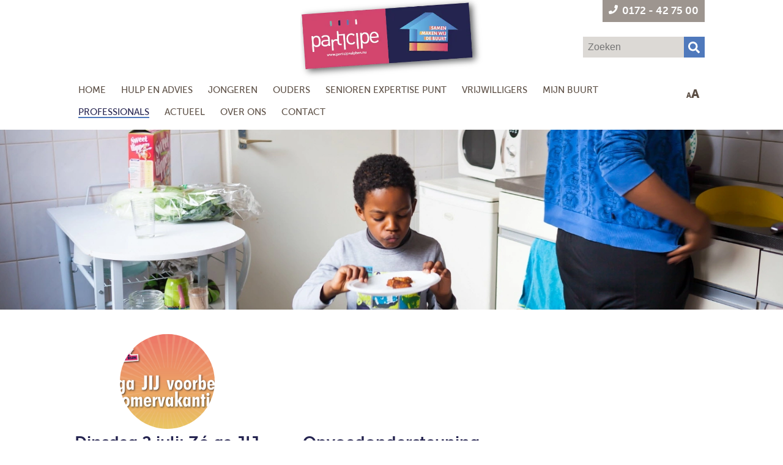

--- FILE ---
content_type: text/html; charset=UTF-8
request_url: https://www.participealphen.nu/professionals/opvoeden
body_size: 3949
content:
<!doctype html>
<html lang="nl" xml:lang="nl" data-fontsize="">
<head>
	<!-- Google tag (gtag.js) -->
<script async src="https://www.googletagmanager.com/gtag/js?id=G-VXX9LXZKJS"></script>
<script>
  window.dataLayer = window.dataLayer || [];
  function gtag(){dataLayer.push(arguments);}
  gtag('js', new Date());
  gtag('config', 'G-VXX9LXZKJS');
</script>
<!-- END Google tag -->
	<meta charset="utf-8">
	<meta name="google-maps-key" content="AIzaSyDHH4hauM1NU7i6LkiOQpfChGEOU-o0TZo">
	<meta name="viewport" content="width=device-width, initial-scale=1.0, maximum-scale=5.0">
	<meta name="robots" content="index,follow,all">
	<meta name="author" content="">
	<meta name="csrf-token" content="xjgrX0tWfd0RBlowvLZd06C9IAqieoIggHzoaNIK">

	<title>Opvoeden</title>

	<meta name="title" content="Opvoeden">
	<meta name="description" content="Participe Alphen aan den Rijn is een lokale uitvoeringsorganisatie op het gebied van welzijn en Wmo">
	<meta name="keywords" content="">
	<meta name="format-detection" content="telephone=no">

	<meta property="og:title" content="Opvoeden">
<meta property="og:description" content="Participe Alphen aan den Rijn is een lokale uitvoeringsorganisatie op het gebied van welzijn en Wmo">
<meta property="og:type" content="website">
<meta property="og:url" content="https://www.participealphen.nu/professionals/opvoeden">
<meta property="og:image" content="https://www.participealphen.nu/files/alphen/og/moeder-met-kind-nbb-00859347.jpg">
<meta property="og:site_name" content="Participe Alphen aan den Rijn">

	<link rel="canonical" href="https://www.participealphen.nu/professionals/opvoeden">

	<link rel="apple-touch-icon" sizes="57x57" href="/icons/app/alphen/apple-icon-57x57.png">
<link rel="apple-touch-icon" sizes="60x60" href="/icons/app/alphen/apple-icon-60x60.png">
<link rel="apple-touch-icon" sizes="72x72" href="/icons/app/alphen/apple-icon-72x72.png">
<link rel="apple-touch-icon" sizes="76x76" href="/icons/app/alphen/apple-icon-76x76.png">
<link rel="apple-touch-icon" sizes="114x114" href="/icons/app/alphen/apple-icon-114x114.png">
<link rel="apple-touch-icon" sizes="120x120" href="/icons/app/alphen/apple-icon-120x120.png">
<link rel="apple-touch-icon" sizes="144x144" href="/icons/app/alphen/apple-icon-144x144.png">
<link rel="apple-touch-icon" sizes="152x152" href="/icons/app/alphen/apple-icon-152x152.png">
<link rel="apple-touch-icon" sizes="180x180" href="/icons/app/alphen/apple-icon-180x180.png">
<link rel="icon" type="image/png" sizes="192x192" href="/icons/app/alphen/android-icon-192x192.png">
<link rel="icon" type="image/png" sizes="32x32" href="/icons/app/alphen/favicon-32x32.png">
<link rel="icon" type="image/png" sizes="96x96" href="/icons/app/alphen/favicon-96x96.png">
<link rel="icon" type="image/png" sizes="16x16" href="/icons/app/alphen/favicon-16x16.png">
<link type="image/x-icon" rel="shortcut icon" href="/icons/app/alphen/favicon.ico">
<link rel="manifest" href="/icons/app/alphen/manifest.json">
<meta name="msapplication-TileColor" content="#ffffff">
<meta name="msapplication-TileImage" content="/icons/app/alphen/ms-icon-144x144.png">
<meta name="theme-color" content="#ffffff">

	<link href="/public/css/app/alphen/minified/4010a559cb83b21739eada2097f85369.css?1769505997" rel="stylesheet">
<link href="/css/app/alphen/page/791.css?1769511499" rel="stylesheet">
	</head>

<body>
	
	
	<div class="mobileMenu" data-pushcontent="true">
		<ul>
	<li  data-subs="0">
				<a href="/">Home</a>
			</li>
	<li  data-subs="8">
				<a href="#">Hulp en Advies</a>
					<ul>
									<li  data-subs="0">
						<a href="/hulp-en-advies/participe-cafe">Participe Café</a>
											</li>
									<li  data-subs="2">
						<a href="/hulp-en-advies/mijn-gezondheid">Mijn gezondheid</a>
													<ul>
																	<li  data-subs="0">
										<a href="/hulp-en-advies/mijn-gezondheid/mijn-positieve-gezondheid">Mijn Positieve Gezondheid</a>
																			</li>
																	<li  data-subs="0">
										<a href="/hulp-en-advies/mijn-gezondheid/welzijn-op-recept">Welzijn op Recept</a>
																			</li>
															</ul>
											</li>
									<li  data-subs="2">
						<a href="/hulp-en-advies/geldzaken">Geldzaken</a>
													<ul>
																	<li  data-subs="0">
										<a href="/hulp-en-advies/geldzaken/de-papierwinkel">De Papierwinkel</a>
																			</li>
																	<li  data-subs="0">
										<a href="/hulp-en-advies/geldzaken/appeltje-voor-de-dorst">Appeltje voor de dorst</a>
																			</li>
															</ul>
											</li>
									<li  data-subs="0">
						<a href="/hulp-en-advies/buurtbemiddeling">Buurtbemiddeling</a>
											</li>
									<li  data-subs="0">
						<a href="/hulp-en-advies/ondersteuning-wmo">Ondersteuning Wmo</a>
											</li>
									<li  data-subs="0">
						<a href="/hulp-en-advies/een-tegen-eenzaamheid">Een tegen eenzaamheid</a>
											</li>
									<li  data-subs="0">
						<a href="/hulp-en-advies/maatjes">Maatjes</a>
											</li>
									<li  data-subs="0">
						<a href="/hulp-en-advies/netwerk-verbinden-en-ontmoeten">Netwerk Verbinden en Ontmoeten</a>
											</li>
							</ul>
			</li>
	<li  data-subs="1">
				<a href="#">Jongeren</a>
					<ul>
									<li  data-subs="0">
						<a href="/jongeren/jongeren">Jongeren</a>
											</li>
							</ul>
			</li>
	<li  data-subs="7">
				<a href="/ouders">Ouders</a>
					<ul>
									<li  data-subs="0">
						<a href="/ouders/opvoedondersteuning-kom-erbij">OPVOEDONDERSTEUNING KOM ERBIJ</a>
											</li>
									<li  data-subs="0">
						<a href="/ouders/gezinsbegeleiding">Gezinsbegeleiding</a>
											</li>
									<li  data-subs="0">
						<a href="/ouders/ouderbijeenkomsten">Ouderbijeenkomsten</a>
											</li>
									<li  data-subs="0">
						<a href="/ouders/speelochtend-voor-ouders-en-kind">Speelochtend voor ouders en kind</a>
											</li>
									<li  data-subs="0">
						<a href="/ouders/opstap">Opstap</a>
											</li>
									<li  data-subs="0">
						<a href="/ouders/jeugd-en-gezinshulp-oog-voor-thuis">Jeugd- en gezinshulp Oog voor thuis</a>
											</li>
									<li  data-subs="0">
						<a href="/ouders/voor-en-vroegschoolse-educatie">Voor- en vroegschoolse educatie</a>
											</li>
							</ul>
			</li>
	<li  data-subs="8">
				<a href="/senioren-expertise-punt">Senioren Expertise Punt</a>
					<ul>
									<li  data-subs="0">
						<a href="/senioren-expertise-punt/anwb-automaatje">ANWB AutoMaatje</a>
											</li>
									<li  data-subs="0">
						<a href="/senioren-expertise-punt/eropuit-participebus">Eropuit: ParticipeBus</a>
											</li>
									<li  data-subs="0">
						<a href="/senioren-expertise-punt/participemobiel">ParticipeMobiel</a>
											</li>
									<li  data-subs="0">
						<a href="/senioren-expertise-punt/telefooncirkel">Telefooncirkel</a>
											</li>
									<li  data-subs="0">
						<a href="/senioren-expertise-punt/personenalarmering">Personenalarmering</a>
											</li>
									<li  data-subs="0">
						<a href="/senioren-expertise-punt/sociaal-vitaal-in-kleur">Sociaal Vitaal in Kleur</a>
											</li>
									<li  data-subs="0">
						<a href="/senioren-expertise-punt/welzijnsbezoeken">Welzijnsbezoeken</a>
											</li>
									<li  data-subs="0">
						<a href="/senioren-expertise-punt/zingeving-en-goud-waard-gesprekken">Zingeving en Goud Waard gesprekken</a>
											</li>
							</ul>
			</li>
	<li  data-subs="1">
				<a href="/vrijwilligers">Vrijwilligers</a>
					<ul>
									<li  data-subs="0">
						<a href="/vrijwilligers/vrijwilligerspunt-alphen">Vrijwilligerspunt Alphen</a>
											</li>
							</ul>
			</li>
	<li  data-subs="7">
				<a href="/mijn-buurt">Mijn Buurt</a>
					<ul>
									<li  data-subs="0">
						<a href="/mijn-buurt/buurthuizen-info-algemeen">Buurthuizen info algemeen</a>
											</li>
									<li  data-subs="0">
						<a href="/mijn-buurt/kerk-en-zanen">Kerk en Zanen</a>
											</li>
									<li  data-subs="0">
						<a href="/mijn-buurt/de-zeehelden">De Zeehelden</a>
											</li>
									<li  data-subs="0">
						<a href="/mijn-buurt/de-plataan">De Plataan</a>
											</li>
									<li  data-subs="0">
						<a href="/mijn-buurt/de-som">De Som</a>
											</li>
									<li  data-subs="0">
						<a href="/mijn-buurt/mozaiek">Mozaïek</a>
											</li>
									<li  data-subs="0">
						<a href="/mijn-buurt/de-tas">De Tas</a>
											</li>
							</ul>
			</li>
	<li  class=active data-subs="10">
				<a href="/professionals">Professionals</a>
					<ul>
									<li  data-subs="0">
						<a href="/professionals/opgroeien">Opgroeien</a>
											</li>
									<li  data-subs="0">
						<a href="/professionals/intermediairs">Intermediairs</a>
											</li>
									<li  data-subs="0">
						<a href="/professionals/opvoeden">Opvoeden</a>
											</li>
									<li  data-subs="0">
						<a href="/professionals/buurtbemiddeling">Buurtbemiddeling</a>
											</li>
									<li  data-subs="0">
						<a href="/professionals/financieel-fit">Financieel fit</a>
											</li>
									<li  data-subs="0">
						<a href="/professionals/sociaal-vitaal-in-kleur">Sociaal Vitaal in Kleur</a>
											</li>
									<li  data-subs="0">
						<a href="/professionals/maakplaats-bibliotheek">Maakplaats bibliotheek</a>
											</li>
									<li  data-subs="0">
						<a href="/professionals/cultuurcoaching">Cultuurcoaching</a>
											</li>
									<li  data-subs="0">
						<a href="/professionals/scholen">Scholen</a>
											</li>
									<li  data-subs="0">
						<a href="/professionals/preventieve-ggz">Preventieve GGZ</a>
											</li>
							</ul>
			</li>
	<li  data-subs="0">
				<a href="/actueel">Actueel</a>
			</li>
	<li  data-subs="6">
				<a href="#">Over ons</a>
					<ul>
									<li  data-subs="0">
						<a href="/over-ons/organisatie">Organisatie</a>
											</li>
									<li  data-subs="0">
						<a href="/over-ons/samen">Samen</a>
											</li>
									<li  data-subs="0">
						<a href="/over-ons/publicaties">Publicaties</a>
											</li>
									<li  data-subs="0">
						<a href="/over-ons/vacatures">Vacatures</a>
											</li>
									<li  data-subs="0">
						<a href="/over-ons/klachten">Klachten</a>
											</li>
									<li  data-subs="0">
						<a href="/over-ons/kwaliteit">Kwaliteit</a>
											</li>
							</ul>
			</li>
	<li  data-subs="1">
				<a href="/contact">Contact</a>
					<ul>
									<li  data-subs="0">
						<a href="/contact/bezoekersinformatie">Bezoekersinformatie</a>
											</li>
							</ul>
			</li>
</ul>
	</div>

	<div class="page_container">
		<header>
	<div class="inner">
		<div class="logo">
			<a href="/"><img class="logoHeader" src="/images/app/alphen/logoHeader.png" width="210" height="118" alt="Participe lo"></a>
		</div>
		<div class="topRight">
			<div class="hamburger">
				<span title="" class="iz-icon ci-hamburger-lg colorless"></span>
			</div>
			<div class="phoneNumber">
				<span class="phoneContent">
					<a href="tel:0172 - 42 75 00">
						<span class='iz-icon fa-solid-phone colorless' aria-hidden="true"></span>
						<span>0172 - 42 75 00</span>
					</a>
				</span>
			</div>
			<div class="header-search">
				<form method="get" action="/zoeken">
					<input type="text" name="s" value="" placeholder="Zoeken">
					<div class="searchButtonWrapper"  data-jsevent="[{&quot;sEventType&quot;:&quot;click&quot;,&quot;sObject&quot;:&quot;oSite&quot;,&quot;sFunction&quot;:&quot;submitSiteSearchForm&quot;,&quot;aData&quot;:[]}]">
						<span class="iz-icon fa-solid-search colorless"></span>
					</div>
				</form>
			</div>
		</div>
	</div>
</header>
		<nav>
			<div class="inner">
				<ul>
	<li  data-subs="0">
				<a href="/">Home</a>
			</li>
	<li  data-subs="8">
				<a href="#">Hulp en Advies</a>
					<ul>
									<li  data-subs="0">
						<a href="/hulp-en-advies/participe-cafe">Participe Café</a>
											</li>
									<li  data-subs="2">
						<a href="/hulp-en-advies/mijn-gezondheid">Mijn gezondheid</a>
													<ul>
																	<li  data-subs="0">
										<a href="/hulp-en-advies/mijn-gezondheid/mijn-positieve-gezondheid">Mijn Positieve Gezondheid</a>
																			</li>
																	<li  data-subs="0">
										<a href="/hulp-en-advies/mijn-gezondheid/welzijn-op-recept">Welzijn op Recept</a>
																			</li>
															</ul>
											</li>
									<li  data-subs="2">
						<a href="/hulp-en-advies/geldzaken">Geldzaken</a>
													<ul>
																	<li  data-subs="0">
										<a href="/hulp-en-advies/geldzaken/de-papierwinkel">De Papierwinkel</a>
																			</li>
																	<li  data-subs="0">
										<a href="/hulp-en-advies/geldzaken/appeltje-voor-de-dorst">Appeltje voor de dorst</a>
																			</li>
															</ul>
											</li>
									<li  data-subs="0">
						<a href="/hulp-en-advies/buurtbemiddeling">Buurtbemiddeling</a>
											</li>
									<li  data-subs="0">
						<a href="/hulp-en-advies/ondersteuning-wmo">Ondersteuning Wmo</a>
											</li>
									<li  data-subs="0">
						<a href="/hulp-en-advies/een-tegen-eenzaamheid">Een tegen eenzaamheid</a>
											</li>
									<li  data-subs="0">
						<a href="/hulp-en-advies/maatjes">Maatjes</a>
											</li>
									<li  data-subs="0">
						<a href="/hulp-en-advies/netwerk-verbinden-en-ontmoeten">Netwerk Verbinden en Ontmoeten</a>
											</li>
							</ul>
			</li>
	<li  data-subs="1">
				<a href="#">Jongeren</a>
					<ul>
									<li  data-subs="0">
						<a href="/jongeren/jongeren">Jongeren</a>
											</li>
							</ul>
			</li>
	<li  data-subs="7">
				<a href="/ouders">Ouders</a>
					<ul>
									<li  data-subs="0">
						<a href="/ouders/opvoedondersteuning-kom-erbij">OPVOEDONDERSTEUNING KOM ERBIJ</a>
											</li>
									<li  data-subs="0">
						<a href="/ouders/gezinsbegeleiding">Gezinsbegeleiding</a>
											</li>
									<li  data-subs="0">
						<a href="/ouders/ouderbijeenkomsten">Ouderbijeenkomsten</a>
											</li>
									<li  data-subs="0">
						<a href="/ouders/speelochtend-voor-ouders-en-kind">Speelochtend voor ouders en kind</a>
											</li>
									<li  data-subs="0">
						<a href="/ouders/opstap">Opstap</a>
											</li>
									<li  data-subs="0">
						<a href="/ouders/jeugd-en-gezinshulp-oog-voor-thuis">Jeugd- en gezinshulp Oog voor thuis</a>
											</li>
									<li  data-subs="0">
						<a href="/ouders/voor-en-vroegschoolse-educatie">Voor- en vroegschoolse educatie</a>
											</li>
							</ul>
			</li>
	<li  data-subs="8">
				<a href="/senioren-expertise-punt">Senioren Expertise Punt</a>
					<ul>
									<li  data-subs="0">
						<a href="/senioren-expertise-punt/anwb-automaatje">ANWB AutoMaatje</a>
											</li>
									<li  data-subs="0">
						<a href="/senioren-expertise-punt/eropuit-participebus">Eropuit: ParticipeBus</a>
											</li>
									<li  data-subs="0">
						<a href="/senioren-expertise-punt/participemobiel">ParticipeMobiel</a>
											</li>
									<li  data-subs="0">
						<a href="/senioren-expertise-punt/telefooncirkel">Telefooncirkel</a>
											</li>
									<li  data-subs="0">
						<a href="/senioren-expertise-punt/personenalarmering">Personenalarmering</a>
											</li>
									<li  data-subs="0">
						<a href="/senioren-expertise-punt/sociaal-vitaal-in-kleur">Sociaal Vitaal in Kleur</a>
											</li>
									<li  data-subs="0">
						<a href="/senioren-expertise-punt/welzijnsbezoeken">Welzijnsbezoeken</a>
											</li>
									<li  data-subs="0">
						<a href="/senioren-expertise-punt/zingeving-en-goud-waard-gesprekken">Zingeving en Goud Waard gesprekken</a>
											</li>
							</ul>
			</li>
	<li  data-subs="1">
				<a href="/vrijwilligers">Vrijwilligers</a>
					<ul>
									<li  data-subs="0">
						<a href="/vrijwilligers/vrijwilligerspunt-alphen">Vrijwilligerspunt Alphen</a>
											</li>
							</ul>
			</li>
	<li  data-subs="7">
				<a href="/mijn-buurt">Mijn Buurt</a>
					<ul>
									<li  data-subs="0">
						<a href="/mijn-buurt/buurthuizen-info-algemeen">Buurthuizen info algemeen</a>
											</li>
									<li  data-subs="0">
						<a href="/mijn-buurt/kerk-en-zanen">Kerk en Zanen</a>
											</li>
									<li  data-subs="0">
						<a href="/mijn-buurt/de-zeehelden">De Zeehelden</a>
											</li>
									<li  data-subs="0">
						<a href="/mijn-buurt/de-plataan">De Plataan</a>
											</li>
									<li  data-subs="0">
						<a href="/mijn-buurt/de-som">De Som</a>
											</li>
									<li  data-subs="0">
						<a href="/mijn-buurt/mozaiek">Mozaïek</a>
											</li>
									<li  data-subs="0">
						<a href="/mijn-buurt/de-tas">De Tas</a>
											</li>
							</ul>
			</li>
	<li  class=active data-subs="10">
				<a href="/professionals">Professionals</a>
					<ul>
									<li  data-subs="0">
						<a href="/professionals/opgroeien">Opgroeien</a>
											</li>
									<li  data-subs="0">
						<a href="/professionals/intermediairs">Intermediairs</a>
											</li>
									<li  data-subs="0">
						<a href="/professionals/opvoeden">Opvoeden</a>
											</li>
									<li  data-subs="0">
						<a href="/professionals/buurtbemiddeling">Buurtbemiddeling</a>
											</li>
									<li  data-subs="0">
						<a href="/professionals/financieel-fit">Financieel fit</a>
											</li>
									<li  data-subs="0">
						<a href="/professionals/sociaal-vitaal-in-kleur">Sociaal Vitaal in Kleur</a>
											</li>
									<li  data-subs="0">
						<a href="/professionals/maakplaats-bibliotheek">Maakplaats bibliotheek</a>
											</li>
									<li  data-subs="0">
						<a href="/professionals/cultuurcoaching">Cultuurcoaching</a>
											</li>
									<li  data-subs="0">
						<a href="/professionals/scholen">Scholen</a>
											</li>
									<li  data-subs="0">
						<a href="/professionals/preventieve-ggz">Preventieve GGZ</a>
											</li>
							</ul>
			</li>
	<li  data-subs="0">
				<a href="/actueel">Actueel</a>
			</li>
	<li  data-subs="6">
				<a href="#">Over ons</a>
					<ul>
									<li  data-subs="0">
						<a href="/over-ons/organisatie">Organisatie</a>
											</li>
									<li  data-subs="0">
						<a href="/over-ons/samen">Samen</a>
											</li>
									<li  data-subs="0">
						<a href="/over-ons/publicaties">Publicaties</a>
											</li>
									<li  data-subs="0">
						<a href="/over-ons/vacatures">Vacatures</a>
											</li>
									<li  data-subs="0">
						<a href="/over-ons/klachten">Klachten</a>
											</li>
									<li  data-subs="0">
						<a href="/over-ons/kwaliteit">Kwaliteit</a>
											</li>
							</ul>
			</li>
	<li  data-subs="1">
				<a href="/contact">Contact</a>
					<ul>
									<li  data-subs="0">
						<a href="/contact/bezoekersinformatie">Bezoekersinformatie</a>
											</li>
							</ul>
			</li>
</ul>
				<ul class="fontSize">
					<li><a href="#" id="changeFontSize"><span class="letterSmall">A</span>A</a></li>
				</ul>
			</div>
		</nav>

		<div class="swiper-container header-slider low" data-count="1" data-effect="slide" data-delay="10000" data-slidesperview="1">
		<div class="swiper-wrapper">
							<div id="header-slide-366" class="swiper-slide"></div>
					</div>
		<div class="swiper-pagination"></div>
	</div>


		
		<section>
			<div class="contentCenter">
		<div id="block2200"
	 data-id="2200"
	 class="block2200
     		row
     		
            blockContainer
            blockWidth-100.00
            blockType-article
            blockType-5
            blockColor-0
            firstBlock lastBlock
            
            "
	 data-hastitle="false"
	 data-articlelayout="layout2"
>
	<div>
		
		
		<div class="blockitems" data-count="1">
			<div
		id="blockItem-3071"
		class="
			blockItem-3071
			firstBlockItem
			blockitem
			contentAlignment-top
			blockItemAlign-
			blockItemType-5
			blockItemType-article
		"
		data-id="3071"
	>
				<div id="articleBlock-3071" class="articleBlock  layout2" data-pagination="" data-pageid="791" data-blockid="2200" data-blockitemid="3071">
	<div class="articles">
		<div class="article article-introduction" data-pageid="1164" data-id="1164" data-readmore="1">

			<div class="article-image">
									<a href="/dinsdag-2-juli-zo-ga-jij-voorbereid-de-zomervakantie-in">
								<picture>
			<source  type="image/webp" src="/files/alphen/articleIntroductionLayout2/zo-ga-jij-voorbereid-de-zomervakantie-in-banner-tekengebied-1.webp" media="(min-width: 768px)" srcset="/files/alphen/articleIntroductionLayout2/zo-ga-jij-voorbereid-de-zomervakantie-in-banner-tekengebied-1.webp">
							<source  type="image/webp" media="(max-width: 768px)" srcset="/files/alphen/articleIntroductionLayout2Mobile/zo-ga-jij-voorbereid-de-zomervakantie-in-banner-tekengebied-1.webp">
						<img  type="image/jpeg" src="/files/alphen/articleIntroductionLayout2/zo-ga-jij-voorbereid-de-zomervakantie-in-banner-tekengebied-1.jpg?rand=535885666162196800" width="800" height="800" media="(min-width: 768px)" alt="" caption="">
		</picture>
		

									</a>
							</div>

			<div class="article-title">
									<a href="/dinsdag-2-juli-zo-ga-jij-voorbereid-de-zomervakantie-in">
								Dinsdag 2 juli: Zó ga JIJ voorbereid de zomervakantie in!
									</a>
							</div>

			<div class="article-text">
				
<p>Open informatiebijeenkomst voor alle ouders en hun kinderen (jong en oud) uit de Edelstenenbuurt!</p>

			</div>

			<div class="article-readmore-filler">
			</div>

			<div class="article-readmore">
									<a href="/dinsdag-2-juli-zo-ga-jij-voorbereid-de-zomervakantie-in">
						<span title="" class="iz-icon la-angle-right colorless"></span>
					</a>
							</div>

		</div>
	

	
			<div class="article article-introduction" data-pageid="798" data-id="798" data-readmore="1">

			<div class="article-image">
									<a href="/opvoedondersteuning">
								
									</a>
							</div>

			<div class="article-title">
									<a href="/opvoedondersteuning">
								Opvoedondersteuning
									</a>
							</div>

			<div class="article-text">
				
<p>Iedere ouder wil graag dat het goed gaat met zijn of haar kind. In de gemeente Alphen aan den Rijn helpt Kom Erbij ouderen bij vragen over de opvoeding en ontwikkeling van hun kind. Kom Erbij organiseert activiteiten voor zowel ouders als voor ouders en kinderen samen.</p>

<p>&nbsp;</p>

			</div>

			<div class="article-readmore-filler">
			</div>

			<div class="article-readmore">
									<a href="/opvoedondersteuning">
						<span title="" class="iz-icon la-angle-right colorless"></span>
					</a>
							</div>

		</div>
	

	</div>
	<div class="pagination">
		
	</div>
</div>

	</div>

		</div>
	</div>

</div>


</div>
		</section>

		<aside>

		</aside>

		<footer>

	<div class="grid">
		<div>
			<div class="footer-logo">
				<a href="/"><img src="/images/app/alphen/logoFooter.png" width="224" height="118" alt="Logo footer"></a>
			</div>
		</div>
		<div class="grid-top-pad">
			<div class="footer-address left-line">
				Prins Bernhardlaan 8 <br>
				2405 VZ Alphen aan den Rijn 
                <br>
                <a href="https://www.participe.nu/privacy">Privacyverklaring</a>
			</div>
		</div>
		<div class="grid-top-pad">
			<div class="footer-contact left-line">
									<div class="contacts">
												<a href="tel:0172 - 42 75 00"><i class="iz-icon fa-solid-phone colorless" aria-hidden="true"></i> 0172 - 42 75 00</a>
					</div>
																	<div class="contacts">
						<i class="iz-icon fa-solid-envelope colorless" aria-hidden="true"></i>
						<a href="mailto:info@participe.nu">info@participe.nu</a>
					</div>
								<div class="social">
             	   												<a href="https://www.facebook.com/participealphen/" target="_blank"><i class="iz-icon fa-brands-facebook colorless" aria-hidden="true"></i></a>
																									                </div>
			</div>
		</div>
	</div>

	<div class="footer-copyright"><a href="http://www.vrhl.nl/" target="_blank">Powered by VRHL</a></div>

</footer>

	</div>

	<script defer type="text/javascript" src="/public/js/app/alphen/minified/e3db8bcdc97c563a09715ef333241512.js?1769505997"></script>
	</body>
</html>


--- FILE ---
content_type: text/css
request_url: https://www.participealphen.nu/public/css/app/alphen/minified/4010a559cb83b21739eada2097f85369.css?1769505997
body_size: 40641
content:
html,body,body div,span,object,iframe,h1,h2,h3,h4,h5,h6,p,blockquote,pre,abbr,address,cite,code,del,dfn,em,img,ins,kbd,q,samp,small,strong,sub,sup,var,b,i,dl,dt,dd,ol,ul,li,fieldset,form,label,legend,table,caption,tbody,tfoot,thead,tr,th,td,article,aside,figure,footer,header,menu,nav,section,time,mark,audio,video,details,summary{margin:0;padding:0;border:0;font-size:100%;font-weight:400;vertical-align:baseline;background:#fff0}main,article,aside,figure,footer,header,nav,section,details,summary{display:block}html{box-sizing:border-box}*,*:before,*:after{box-sizing:inherit}img,object,embed{max-width:100%}html{overflow-y:scroll}ul{list-style:none}blockquote,q{quotes:none}blockquote:before,blockquote:after,q:before,q:after{content:'';content:none}a{margin:0;padding:0;font-size:100%;vertical-align:baseline;background:#fff0}del{text-decoration:line-through}abbr[title],dfn[title]{border-bottom:1px dotted #000;cursor:help}table{border-collapse:separate;border-spacing:0}th{font-weight:700;vertical-align:bottom}td{font-weight:400;vertical-align:top}hr{display:block;height:1px;border:0;border-top:1px solid #ccc;margin:1em 0;padding:0}input,select{vertical-align:middle}pre{white-space:pre;white-space:pre-wrap;white-space:pre-line;word-wrap:break-word}input[type="radio"]{vertical-align:text-bottom}input[type="checkbox"]{vertical-align:bottom}.ie7 input[type="checkbox"]{vertical-align:baseline}.ie6 input{vertical-align:text-bottom}table{font-size:inherit;font:100%}small{font-size:85%}strong{font-weight:700}td,td img{vertical-align:top}sub,sup{font-size:75%;line-height:0;position:relative}sup{top:-.5em}sub{bottom:-.25em}pre,code,kbd,samp{font-family:monospace,sans-serif}.clickable,label,input[type=button],input[type=submit],input[type=file],button{cursor:pointer}button,input,select,textarea{margin:0}button,input[type=button]{width:auto;overflow:visible}.ie7 img{-ms-interpolation-mode:bicubic}.clearfix:after{content:" ";display:block;clear:both}html,body,div,span,object,iframe,h1,h2,h3,h4,h5,h6,p,blockquote,pre,abbr,address,cite,code,del,dfn,em,img,ins,kbd,q,samp,small,strong,sub,sup,var,b,i,dl,dt,dd,ol,ul,li,fieldset,form,label,legend,table,caption,tbody,tfoot,thead,tr,th,td,article,aside,canvas,details,figcaption,figure,footer,header,hgroup,menu,nav,section,summary,time,mark,audio,video{margin:0;padding:0;border:0;outline:0;font-size:100%;vertical-align:baseline;background:#fff0}body{line-height:1}article,aside,details,figcaption,figure,footer,header,hgroup,menu,nav,section{display:block}nav ul{list-style:none}blockquote,q{quotes:none}blockquote:before,blockquote:after,q:before,q:after{content:''}a{margin:0;padding:0;vertical-align:baseline;background:#fff0;text-decoration:none}a:hover{text-decoration:none}ins{background-color:#ff9;color:#000;text-decoration:none}mark{background-color:#ff9;color:#000;font-style:italic;font-weight:700}del{text-decoration:line-through}abbr[title],dfn[title]{border-bottom:1px dotted;cursor:help}table{border-collapse:collapse;border-spacing:0}hr{display:block;height:1px;border:0;border-top:1px solid #ccc;margin:1em 0;padding:0}input,select{vertical-align:middle}.clear:after{clear:both;display:block;content:''}.row:after{content:"";clear:both;display:table}[class*="col-"]{box-sizing:border-box;float:left;min-height:1px;position:relative}[class*="display-"]{display:none}[class*="display-inline-"]{display:none}[class*="visible-"]{visibility:hidden}[class*="invisible-"]{visibility:visible}[class*="hidden-"]{display:block}[class*="hidden-inline-"]{display:inline-block}[class*="container-"]{margin:auto}.col-0{width:0}.push-0{margin-left:0}.col-1{width:4.1666666666667%}.push-1{margin-left:4.1666666666667%}.col-2{width:8.3333333333333%}.push-2{margin-left:8.3333333333333%}.col-3{width:12.5%}.push-3{margin-left:12.5%}.col-4{width:16.666666666667%}.push-4{margin-left:16.666666666667%}.col-5{width:20.833333333333%}.push-5{margin-left:20.833333333333%}.col-6{width:25%}.push-6{margin-left:25%}.col-7{width:29.166666666667%}.push-7{margin-left:29.166666666667%}.col-8{width:33.333333333333%}.push-8{margin-left:33.333333333333%}.col-9{width:37.5%}.push-9{margin-left:37.5%}.col-10{width:41.666666666667%}.push-10{margin-left:41.666666666667%}.col-11{width:45.833333333333%}.push-11{margin-left:45.833333333333%}.col-12{width:50%}.push-12{margin-left:50%}.col-13{width:54.166666666667%}.push-13{margin-left:54.166666666667%}.col-14{width:58.333333333333%}.push-14{margin-left:58.333333333333%}.col-15{width:62.5%}.push-15{margin-left:62.5%}.col-16{width:66.666666666667%}.push-16{margin-left:66.666666666667%}.col-17{width:70.833333333333%}.push-17{margin-left:70.833333333333%}.col-18{width:75%}.push-18{margin-left:75%}.col-19{width:79.166666666667%}.push-19{margin-left:79.166666666667%}.col-20{width:83.333333333333%}.push-20{margin-left:83.333333333333%}.col-21{width:87.5%}.push-21{margin-left:87.5%}.col-22{width:91.666666666667%}.push-22{margin-left:91.666666666667%}.col-23{width:95.833333333333%}.push-23{margin-left:95.833333333333%}.col-24{width:100%}.push-24{margin-left:100%}@media screen and (min-width:0){.col-xs-auto{width:auto}.col-xs-0{width:0}.push-xs-0{margin-left:0}.col-xs-1{width:4.1666666666667%}.push-xs-1{margin-left:4.1666666666667%}.col-xs-2{width:8.3333333333333%}.push-xs-2{margin-left:8.3333333333333%}.col-xs-3{width:12.5%}.push-xs-3{margin-left:12.5%}.col-xs-4{width:16.666666666667%}.push-xs-4{margin-left:16.666666666667%}.col-xs-5{width:20.833333333333%}.push-xs-5{margin-left:20.833333333333%}.col-xs-6{width:25%}.push-xs-6{margin-left:25%}.col-xs-7{width:29.166666666667%}.push-xs-7{margin-left:29.166666666667%}.col-xs-8{width:33.333333333333%}.push-xs-8{margin-left:33.333333333333%}.col-xs-9{width:37.5%}.push-xs-9{margin-left:37.5%}.col-xs-10{width:41.666666666667%}.push-xs-10{margin-left:41.666666666667%}.col-xs-11{width:45.833333333333%}.push-xs-11{margin-left:45.833333333333%}.col-xs-12{width:50%}.push-xs-12{margin-left:50%}.col-xs-13{width:54.166666666667%}.push-xs-13{margin-left:54.166666666667%}.col-xs-14{width:58.333333333333%}.push-xs-14{margin-left:58.333333333333%}.col-xs-15{width:62.5%}.push-xs-15{margin-left:62.5%}.col-xs-16{width:66.666666666667%}.push-xs-16{margin-left:66.666666666667%}.col-xs-17{width:70.833333333333%}.push-xs-17{margin-left:70.833333333333%}.col-xs-18{width:75%}.push-xs-18{margin-left:75%}.col-xs-19{width:79.166666666667%}.push-xs-19{margin-left:79.166666666667%}.col-xs-20{width:83.333333333333%}.push-xs-20{margin-left:83.333333333333%}.col-xs-21{width:87.5%}.push-xs-21{margin-left:87.5%}.col-xs-22{width:91.666666666667%}.push-xs-22{margin-left:91.666666666667%}.col-xs-23{width:95.833333333333%}.push-xs-23{margin-left:95.833333333333%}.col-xs-24{width:100%}.push-xs-24{margin-left:100%}.visible-xs{visibility:visible}.invisible-xs{visibility:hidden}.display-xs{display:block}.display-inline-xs{display:inline-block}.hidden-xs{display:none}.hidden-inline-xs{display:none}.flex-xs{display:flex}}@media screen and (min-width:480px){.col-s-auto{width:auto}.col-s-0{width:0}.push-s-0{margin-left:0}.col-s-1{width:4.1666666666667%}.push-s-1{margin-left:4.1666666666667%}.col-s-2{width:8.3333333333333%}.push-s-2{margin-left:8.3333333333333%}.col-s-3{width:12.5%}.push-s-3{margin-left:12.5%}.col-s-4{width:16.666666666667%}.push-s-4{margin-left:16.666666666667%}.col-s-5{width:20.833333333333%}.push-s-5{margin-left:20.833333333333%}.col-s-6{width:25%}.push-s-6{margin-left:25%}.col-s-7{width:29.166666666667%}.push-s-7{margin-left:29.166666666667%}.col-s-8{width:33.333333333333%}.push-s-8{margin-left:33.333333333333%}.col-s-9{width:37.5%}.push-s-9{margin-left:37.5%}.col-s-10{width:41.666666666667%}.push-s-10{margin-left:41.666666666667%}.col-s-11{width:45.833333333333%}.push-s-11{margin-left:45.833333333333%}.col-s-12{width:50%}.push-s-12{margin-left:50%}.col-s-13{width:54.166666666667%}.push-s-13{margin-left:54.166666666667%}.col-s-14{width:58.333333333333%}.push-s-14{margin-left:58.333333333333%}.col-s-15{width:62.5%}.push-s-15{margin-left:62.5%}.col-s-16{width:66.666666666667%}.push-s-16{margin-left:66.666666666667%}.col-s-17{width:70.833333333333%}.push-s-17{margin-left:70.833333333333%}.col-s-18{width:75%}.push-s-18{margin-left:75%}.col-s-19{width:79.166666666667%}.push-s-19{margin-left:79.166666666667%}.col-s-20{width:83.333333333333%}.push-s-20{margin-left:83.333333333333%}.col-s-21{width:87.5%}.push-s-21{margin-left:87.5%}.col-s-22{width:91.666666666667%}.push-s-22{margin-left:91.666666666667%}.col-s-23{width:95.833333333333%}.push-s-23{margin-left:95.833333333333%}.col-s-24{width:100%}.push-s-24{margin-left:100%}.visible-s{visibility:visible}.invisible-s{visibility:hidden}.display-s{display:block}.display-inline-s{display:inline-block}.hidden-s{display:none}.hidden-inline-s{display:none}.flex-s{display:flex}}@media screen and (min-width:768px){.col-m-auto{width:auto}.col-m-0{width:0}.push-m-0{margin-left:0}.col-m-1{width:4.1666666666667%}.push-m-1{margin-left:4.1666666666667%}.col-m-2{width:8.3333333333333%}.push-m-2{margin-left:8.3333333333333%}.col-m-3{width:12.5%}.push-m-3{margin-left:12.5%}.col-m-4{width:16.666666666667%}.push-m-4{margin-left:16.666666666667%}.col-m-5{width:20.833333333333%}.push-m-5{margin-left:20.833333333333%}.col-m-6{width:25%}.push-m-6{margin-left:25%}.col-m-7{width:29.166666666667%}.push-m-7{margin-left:29.166666666667%}.col-m-8{width:33.333333333333%}.push-m-8{margin-left:33.333333333333%}.col-m-9{width:37.5%}.push-m-9{margin-left:37.5%}.col-m-10{width:41.666666666667%}.push-m-10{margin-left:41.666666666667%}.col-m-11{width:45.833333333333%}.push-m-11{margin-left:45.833333333333%}.col-m-12{width:50%}.push-m-12{margin-left:50%}.col-m-13{width:54.166666666667%}.push-m-13{margin-left:54.166666666667%}.col-m-14{width:58.333333333333%}.push-m-14{margin-left:58.333333333333%}.col-m-15{width:62.5%}.push-m-15{margin-left:62.5%}.col-m-16{width:66.666666666667%}.push-m-16{margin-left:66.666666666667%}.col-m-17{width:70.833333333333%}.push-m-17{margin-left:70.833333333333%}.col-m-18{width:75%}.push-m-18{margin-left:75%}.col-m-19{width:79.166666666667%}.push-m-19{margin-left:79.166666666667%}.col-m-20{width:83.333333333333%}.push-m-20{margin-left:83.333333333333%}.col-m-21{width:87.5%}.push-m-21{margin-left:87.5%}.col-m-22{width:91.666666666667%}.push-m-22{margin-left:91.666666666667%}.col-m-23{width:95.833333333333%}.push-m-23{margin-left:95.833333333333%}.col-m-24{width:100%}.push-m-24{margin-left:100%}.visible-m{visibility:visible}.invisible-m{visibility:hidden}.display-m{display:block}.display-inline-m{display:inline-block}.hidden-m{display:none}.hidden-inline-m{display:none}.flex-m{display:flex}}@media screen and (min-width:1024px){.col-l-auto{width:auto}.col-l-0{width:0}.push-l-0{margin-left:0}.col-l-1{width:4.1666666666667%}.push-l-1{margin-left:4.1666666666667%}.col-l-2{width:8.3333333333333%}.push-l-2{margin-left:8.3333333333333%}.col-l-3{width:12.5%}.push-l-3{margin-left:12.5%}.col-l-4{width:16.666666666667%}.push-l-4{margin-left:16.666666666667%}.col-l-5{width:20.833333333333%}.push-l-5{margin-left:20.833333333333%}.col-l-6{width:25%}.push-l-6{margin-left:25%}.col-l-7{width:29.166666666667%}.push-l-7{margin-left:29.166666666667%}.col-l-8{width:33.333333333333%}.push-l-8{margin-left:33.333333333333%}.col-l-9{width:37.5%}.push-l-9{margin-left:37.5%}.col-l-10{width:41.666666666667%}.push-l-10{margin-left:41.666666666667%}.col-l-11{width:45.833333333333%}.push-l-11{margin-left:45.833333333333%}.col-l-12{width:50%}.push-l-12{margin-left:50%}.col-l-13{width:54.166666666667%}.push-l-13{margin-left:54.166666666667%}.col-l-14{width:58.333333333333%}.push-l-14{margin-left:58.333333333333%}.col-l-15{width:62.5%}.push-l-15{margin-left:62.5%}.col-l-16{width:66.666666666667%}.push-l-16{margin-left:66.666666666667%}.col-l-17{width:70.833333333333%}.push-l-17{margin-left:70.833333333333%}.col-l-18{width:75%}.push-l-18{margin-left:75%}.col-l-19{width:79.166666666667%}.push-l-19{margin-left:79.166666666667%}.col-l-20{width:83.333333333333%}.push-l-20{margin-left:83.333333333333%}.col-l-21{width:87.5%}.push-l-21{margin-left:87.5%}.col-l-22{width:91.666666666667%}.push-l-22{margin-left:91.666666666667%}.col-l-23{width:95.833333333333%}.push-l-23{margin-left:95.833333333333%}.col-l-24{width:100%}.push-l-24{margin-left:100%}.visible-l{visibility:visible}.invisible-l{visibility:hidden}.display-l{display:block}.display-inline-l{display:inline-block}.hidden-l{display:none}.hidden-inline-l{display:none}.flex-l{display:flex}}@media screen and (min-width:1280px){.col-xl-auto{width:auto}.col-xl-0{width:0}.push-xl-0{margin-left:0}.col-xl-1{width:4.1666666666667%}.push-xl-1{margin-left:4.1666666666667%}.col-xl-2{width:8.3333333333333%}.push-xl-2{margin-left:8.3333333333333%}.col-xl-3{width:12.5%}.push-xl-3{margin-left:12.5%}.col-xl-4{width:16.666666666667%}.push-xl-4{margin-left:16.666666666667%}.col-xl-5{width:20.833333333333%}.push-xl-5{margin-left:20.833333333333%}.col-xl-6{width:25%}.push-xl-6{margin-left:25%}.col-xl-7{width:29.166666666667%}.push-xl-7{margin-left:29.166666666667%}.col-xl-8{width:33.333333333333%}.push-xl-8{margin-left:33.333333333333%}.col-xl-9{width:37.5%}.push-xl-9{margin-left:37.5%}.col-xl-10{width:41.666666666667%}.push-xl-10{margin-left:41.666666666667%}.col-xl-11{width:45.833333333333%}.push-xl-11{margin-left:45.833333333333%}.col-xl-12{width:50%}.push-xl-12{margin-left:50%}.col-xl-13{width:54.166666666667%}.push-xl-13{margin-left:54.166666666667%}.col-xl-14{width:58.333333333333%}.push-xl-14{margin-left:58.333333333333%}.col-xl-15{width:62.5%}.push-xl-15{margin-left:62.5%}.col-xl-16{width:66.666666666667%}.push-xl-16{margin-left:66.666666666667%}.col-xl-17{width:70.833333333333%}.push-xl-17{margin-left:70.833333333333%}.col-xl-18{width:75%}.push-xl-18{margin-left:75%}.col-xl-19{width:79.166666666667%}.push-xl-19{margin-left:79.166666666667%}.col-xl-20{width:83.333333333333%}.push-xl-20{margin-left:83.333333333333%}.col-xl-21{width:87.5%}.push-xl-21{margin-left:87.5%}.col-xl-22{width:91.666666666667%}.push-xl-22{margin-left:91.666666666667%}.col-xl-23{width:95.833333333333%}.push-xl-23{margin-left:95.833333333333%}.col-xl-24{width:100%}.push-xl-24{margin-left:100%}.visible-xl{visibility:visible}.invisible-xl{visibility:hidden}.display-xl{display:block}.display-inline-xl{display:inline-block}.hidden-xl{display:none}.hidden-inline-xl{display:none}.flex-xl{display:flex}}@media screen and (min-width:1600px){.col-xxl-auto{width:auto}.col-xxl-0{width:0}.push-xxl-0{margin-left:0}.col-xxl-1{width:4.1666666666667%}.push-xxl-1{margin-left:4.1666666666667%}.col-xxl-2{width:8.3333333333333%}.push-xxl-2{margin-left:8.3333333333333%}.col-xxl-3{width:12.5%}.push-xxl-3{margin-left:12.5%}.col-xxl-4{width:16.666666666667%}.push-xxl-4{margin-left:16.666666666667%}.col-xxl-5{width:20.833333333333%}.push-xxl-5{margin-left:20.833333333333%}.col-xxl-6{width:25%}.push-xxl-6{margin-left:25%}.col-xxl-7{width:29.166666666667%}.push-xxl-7{margin-left:29.166666666667%}.col-xxl-8{width:33.333333333333%}.push-xxl-8{margin-left:33.333333333333%}.col-xxl-9{width:37.5%}.push-xxl-9{margin-left:37.5%}.col-xxl-10{width:41.666666666667%}.push-xxl-10{margin-left:41.666666666667%}.col-xxl-11{width:45.833333333333%}.push-xxl-11{margin-left:45.833333333333%}.col-xxl-12{width:50%}.push-xxl-12{margin-left:50%}.col-xxl-13{width:54.166666666667%}.push-xxl-13{margin-left:54.166666666667%}.col-xxl-14{width:58.333333333333%}.push-xxl-14{margin-left:58.333333333333%}.col-xxl-15{width:62.5%}.push-xxl-15{margin-left:62.5%}.col-xxl-16{width:66.666666666667%}.push-xxl-16{margin-left:66.666666666667%}.col-xxl-17{width:70.833333333333%}.push-xxl-17{margin-left:70.833333333333%}.col-xxl-18{width:75%}.push-xxl-18{margin-left:75%}.col-xxl-19{width:79.166666666667%}.push-xxl-19{margin-left:79.166666666667%}.col-xxl-20{width:83.333333333333%}.push-xxl-20{margin-left:83.333333333333%}.col-xxl-21{width:87.5%}.push-xxl-21{margin-left:87.5%}.col-xxl-22{width:91.666666666667%}.push-xxl-22{margin-left:91.666666666667%}.col-xxl-23{width:95.833333333333%}.push-xxl-23{margin-left:95.833333333333%}.col-xxl-24{width:100%}.push-xxl-24{margin-left:100%}.visible-xxl{visibility:visible}.invisible-xxl{visibility:hidden}.display-xxl{display:block}.display-inline-xxl{display:inline-block}.hidden-xxl{display:none}.hidden-inline-xxl{display:none}.flex-xxl{display:flex}}:root{--icon-bx-bx-user:url('data:image/svg+xml;utf8,<svg xmlns="http://www.w3.org/2000/svg" xmlns:xlink="http://www.w3.org/1999/xlink" width="1em" height="1em" preserveAspectRatio="xMidYMid meet" viewBox="0 0 24 24" style="vertical-align: -0.125em;"><path d="M12 2a5 5 0 1 0 5 5a5 5 0 0 0-5-5zm0 8a3 3 0 1 1 3-3a3 3 0 0 1-3 3zm9 11v-1a7 7 0 0 0-7-7h-4a7 7 0 0 0-7 7v1h2v-1a5 5 0 0 1 5-5h4a5 5 0 0 1 5 5v1z" fill="currentColor"/></svg>');
	--icon-carbon-email: url('data:image/svg+xml;utf8,<svg xmlns="http://www.w3.org/2000/svg" xmlns:xlink="http://www.w3.org/1999/xlink" width="1em" height="1em" preserveAspectRatio="xMidYMid meet" viewBox="0 0 32 32" style="vertical-align: -0.125em;"><path d="M28 6H4a2 2 0 0 0-2 2v16a2 2 0 0 0 2 2h24a2 2 0 0 0 2-2V8a2 2 0 0 0-2-2zm-2.2 2L16 14.78L6.2 8zM4 24V8.91l11.43 7.91a1 1 0 0 0 1.14 0L28 8.91V24z" fill="currentColor"/></svg>');
	--icon-ci-hamburger-lg: url('data:image/svg+xml;utf8,<svg xmlns="http://www.w3.org/2000/svg" xmlns:xlink="http://www.w3.org/1999/xlink" width="1em" height="1em" preserveAspectRatio="xMidYMid meet" viewBox="0 0 24 24" style="vertical-align: -0.125em;"><path fill="none" stroke="currentColor" stroke-linecap="round" stroke-linejoin="round" stroke-width="2" d="M3 17h18M3 12h18M3 7h18"/></svg>');
	--icon-cib-facebook: url('data:image/svg+xml;utf8,<svg xmlns="http://www.w3.org/2000/svg" xmlns:xlink="http://www.w3.org/1999/xlink" width="1em" height="1em" preserveAspectRatio="xMidYMid meet" viewBox="0 0 32 32" style="vertical-align: -0.125em;"><path d="M32 16c0-8.839-7.167-16-16-16C7.161 0 0 7.161 0 16c0 7.984 5.849 14.604 13.5 15.803V20.626H9.437v-4.625H13.5v-3.527c0-4.009 2.385-6.223 6.041-6.223c1.751 0 3.584.312 3.584.312V10.5h-2.021c-1.984 0-2.604 1.235-2.604 2.5v3h4.437l-.713 4.625H18.5v11.177C26.145 30.603 32 23.983 32 15.999z" fill="currentColor"/></svg>');
	--icon-dashicons-arrow-down-alt2: url('data:image/svg+xml;utf8,<svg xmlns="http://www.w3.org/2000/svg" xmlns:xlink="http://www.w3.org/1999/xlink" width="1em" height="1em" preserveAspectRatio="xMidYMid meet" viewBox="0 0 20 20" style="vertical-align: -0.125em;"><path fill="currentColor" d="m5 6l5 5l5-5l2 1l-7 7l-7-7z"/></svg>');
	--icon-dashicons-printer: url('data:image/svg+xml;utf8,<svg xmlns="http://www.w3.org/2000/svg" xmlns:xlink="http://www.w3.org/1999/xlink" width="1em" height="1em" preserveAspectRatio="xMidYMid meet" viewBox="0 0 20 20" style="vertical-align: -0.125em;"><path d="M12 11H7v1h5v-1zm1 4H7v1h6v-1zm-3-2H7v1h3v-1zm7-7h-2V2H5v4H3c-.6 0-1 .4-1 1v5c0 .6.4 1 1 1h2v5h10v-5h2c.6 0 1-.4 1-1V7c0-.6-.4-1-1-1zm-3 11H6v-7h8v7zm0-11H6V3h8v3zm2 3h-1V8h1v1z" fill="currentColor"/></svg>');
	--icon-ei-search: url('data:image/svg+xml;utf8,<svg xmlns="http://www.w3.org/2000/svg" xmlns:xlink="http://www.w3.org/1999/xlink" width="1em" height="1em" preserveAspectRatio="xMidYMid meet" viewBox="0 0 50 50" style="vertical-align: -0.125em;"><path fill="currentColor" d="M23 36c-7.2 0-13-5.8-13-13s5.8-13 13-13s13 5.8 13 13s-5.8 13-13 13m0-24c-6.1 0-11 4.9-11 11s4.9 11 11 11s11-4.9 11-11s-4.9-11-11-11"/><path fill="currentColor" d="m32.682 31.267l8.98 8.98l-1.414 1.414l-8.98-8.98z"/></svg>');
	--icon-el-map-marker: url('data:image/svg+xml;utf8,<svg xmlns="http://www.w3.org/2000/svg" xmlns:xlink="http://www.w3.org/1999/xlink" width="1em" height="1em" preserveAspectRatio="xMidYMid meet" viewBox="0 0 1200 1200" style="vertical-align: -0.125em;"><path d="M600 0C350.178 0 147.656 202.521 147.656 452.344c0 83.547 16.353 169.837 63.281 232.031L600 1200l389.062-515.625c42.625-56.49 63.281-156.356 63.281-232.031C1052.344 202.521 849.822 0 600 0zm0 261.987c105.116 0 190.356 85.241 190.356 190.356C790.356 557.46 705.116 642.7 600 642.7s-190.356-85.24-190.356-190.356S494.884 261.987 600 261.987z" fill="currentColor"/></svg>');
	--icon-entypo-mail: url('data:image/svg+xml;utf8,<svg xmlns="http://www.w3.org/2000/svg" xmlns:xlink="http://www.w3.org/1999/xlink" width="1em" height="1em" preserveAspectRatio="xMidYMid meet" viewBox="0 0 20 20" style="vertical-align: -0.125em;"><path d="M1.574 5.286l7.5 4.029c.252.135.578.199.906.199c.328 0 .654-.064.906-.199l7.5-4.029c.489-.263.951-1.286.054-1.286H1.521c-.897 0-.435 1.023.053 1.286zm17.039 2.203l-7.727 4.027c-.34.178-.578.199-.906.199s-.566-.021-.906-.199s-7.133-3.739-7.688-4.028C.996 7.284 1 7.523 1 7.707V15c0 .42.566 1 1 1h16c.434 0 1-.58 1-1V7.708c0-.184.004-.423-.387-.219z" fill="currentColor"/></svg>');
	--icon-fa-brands-facebook: url('data:image/svg+xml;utf8,<svg xmlns="http://www.w3.org/2000/svg" xmlns:xlink="http://www.w3.org/1999/xlink" width="1em" height="1em" preserveAspectRatio="xMidYMid meet" viewBox="0 0 512 512" style="vertical-align: -0.125em;"><path fill="currentColor" d="M504 256C504 119 393 8 256 8S8 119 8 256c0 123.78 90.69 226.38 209.25 245V327.69h-63V256h63v-54.64c0-62.15 37-96.48 93.67-96.48c27.14 0 55.52 4.84 55.52 4.84v61h-31.28c-30.8 0-40.41 19.12-40.41 38.73V256h68.78l-11 71.69h-57.78V501C413.31 482.38 504 379.78 504 256z"/></svg>');
	--icon-fa-brands-instagram: url('data:image/svg+xml;utf8,<svg xmlns="http://www.w3.org/2000/svg" xmlns:xlink="http://www.w3.org/1999/xlink" width="0.88em" height="1em" preserveAspectRatio="xMidYMid meet" viewBox="0 0 448 512" style="vertical-align: -0.125em;"><path d="M224.1 141c-63.6 0-114.9 51.3-114.9 114.9s51.3 114.9 114.9 114.9S339 319.5 339 255.9S287.7 141 224.1 141zm0 189.6c-41.1 0-74.7-33.5-74.7-74.7s33.5-74.7 74.7-74.7s74.7 33.5 74.7 74.7s-33.6 74.7-74.7 74.7zm146.4-194.3c0 14.9-12 26.8-26.8 26.8c-14.9 0-26.8-12-26.8-26.8s12-26.8 26.8-26.8s26.8 12 26.8 26.8zm76.1 27.2c-1.7-35.9-9.9-67.7-36.2-93.9c-26.2-26.2-58-34.4-93.9-36.2c-37-2.1-147.9-2.1-184.9 0c-35.8 1.7-67.6 9.9-93.9 36.1s-34.4 58-36.2 93.9c-2.1 37-2.1 147.9 0 184.9c1.7 35.9 9.9 67.7 36.2 93.9s58 34.4 93.9 36.2c37 2.1 147.9 2.1 184.9 0c35.9-1.7 67.7-9.9 93.9-36.2c26.2-26.2 34.4-58 36.2-93.9c2.1-37 2.1-147.8 0-184.8zM398.8 388c-7.8 19.6-22.9 34.7-42.6 42.6c-29.5 11.7-99.5 9-132.1 9s-102.7 2.6-132.1-9c-19.6-7.8-34.7-22.9-42.6-42.6c-11.7-29.5-9-99.5-9-132.1s-2.6-102.7 9-132.1c7.8-19.6 22.9-34.7 42.6-42.6c29.5-11.7 99.5-9 132.1-9s102.7-2.6 132.1 9c19.6 7.8 34.7 22.9 42.6 42.6c11.7 29.5 9 99.5 9 132.1s2.7 102.7-9 132.1z" fill="currentColor"/></svg>');
	--icon-fa-brands-linkedin: url('data:image/svg+xml;utf8,<svg xmlns="http://www.w3.org/2000/svg" xmlns:xlink="http://www.w3.org/1999/xlink" width="0.88em" height="1em" preserveAspectRatio="xMidYMid meet" viewBox="0 0 448 512" style="vertical-align: -0.125em;"><path d="M416 32H31.9C14.3 32 0 46.5 0 64.3v383.4C0 465.5 14.3 480 31.9 480H416c17.6 0 32-14.5 32-32.3V64.3c0-17.8-14.4-32.3-32-32.3zM135.4 416H69V202.2h66.5V416zm-33.2-243c-21.3 0-38.5-17.3-38.5-38.5S80.9 96 102.2 96c21.2 0 38.5 17.3 38.5 38.5c0 21.3-17.2 38.5-38.5 38.5zm282.1 243h-66.4V312c0-24.8-.5-56.7-34.5-56.7c-34.6 0-39.9 27-39.9 54.9V416h-66.4V202.2h63.7v29.2h.9c8.9-16.8 30.6-34.5 62.9-34.5c67.2 0 79.7 44.3 79.7 101.9V416z" fill="currentColor"/></svg>');
	--icon-fa-brands-pinterest: url('data:image/svg+xml;utf8,<svg xmlns="http://www.w3.org/2000/svg" xmlns:xlink="http://www.w3.org/1999/xlink" width="0.97em" height="1em" preserveAspectRatio="xMidYMid meet" viewBox="0 0 496 512" style="vertical-align: -0.125em;"><path fill="currentColor" d="M496 256c0 137-111 248-248 248c-25.6 0-50.2-3.9-73.4-11.1c10.1-16.5 25.2-43.5 30.8-65c3-11.6 15.4-59 15.4-59c8.1 15.4 31.7 28.5 56.8 28.5c74.8 0 128.7-68.8 128.7-154.3c0-81.9-66.9-143.2-152.9-143.2c-107 0-163.9 71.8-163.9 150.1c0 36.4 19.4 81.7 50.3 96.1c4.7 2.2 7.2 1.2 8.3-3.3c.8-3.4 5-20.3 6.9-28.1c.6-2.5.3-4.7-1.7-7.1c-10.1-12.5-18.3-35.3-18.3-56.6c0-54.7 41.4-107.6 112-107.6c60.9 0 103.6 41.5 103.6 100.9c0 67.1-33.9 113.6-78 113.6c-24.3 0-42.6-20.1-36.7-44.8c7-29.5 20.5-61.3 20.5-82.6c0-19-10.2-34.9-31.4-34.9c-24.9 0-44.9 25.7-44.9 60.2c0 22 7.4 36.8 7.4 36.8s-24.5 103.8-29 123.2c-5 21.4-3 51.6-.9 71.2C65.4 450.9 0 361.1 0 256C0 119 111 8 248 8s248 111 248 248z"/></svg>');
	--icon-fa-brands-snapchat: url('data:image/svg+xml;utf8,<svg xmlns="http://www.w3.org/2000/svg" xmlns:xlink="http://www.w3.org/1999/xlink" width="0.97em" height="1em" preserveAspectRatio="xMidYMid meet" viewBox="0 0 496 512" style="vertical-align: -0.125em;"><path d="M248 8C111 8 0 119 0 256s111 248 248 248s248-111 248-248S385 8 248 8zm169.5 338.9c-3.5 8.1-18.1 14-44.8 18.2c-1.4 1.9-2.5 9.8-4.3 15.9c-1.1 3.7-3.7 5.9-8.1 5.9h-.2c-6.2 0-12.8-2.9-25.8-2.9c-17.6 0-23.7 4-37.4 13.7c-14.5 10.3-28.4 19.1-49.2 18.2c-21 1.6-38.6-11.2-48.5-18.2c-13.8-9.7-19.8-13.7-37.4-13.7c-12.5 0-20.4 3.1-25.8 3.1c-5.4 0-7.5-3.3-8.3-6c-1.8-6.1-2.9-14.1-4.3-16c-13.8-2.1-44.8-7.5-45.5-21.4c-.2-3.6 2.3-6.8 5.9-7.4c46.3-7.6 67.1-55.1 68-57.1c0-.1.1-.2.2-.3c2.5-5 3-9.2 1.6-12.5c-3.4-7.9-17.9-10.7-24-13.2c-15.8-6.2-18-13.4-17-18.3c1.6-8.5 14.4-13.8 21.9-10.3c5.9 2.8 11.2 4.2 15.7 4.2c3.3 0 5.5-.8 6.6-1.4c-1.4-23.9-4.7-58 3.8-77.1C183.1 100 230.7 96 244.7 96c.6 0 6.1-.1 6.7-.1c34.7 0 68 17.8 84.3 54.3c8.5 19.1 5.2 53.1 3.8 77.1c1.1.6 2.9 1.3 5.7 1.4c4.3-.2 9.2-1.6 14.7-4.2c4-1.9 9.6-1.6 13.6 0c6.3 2.3 10.3 6.8 10.4 11.9c.1 6.5-5.7 12.1-17.2 16.6c-1.4.6-3.1 1.1-4.9 1.7c-6.5 2.1-16.4 5.2-19 11.5c-1.4 3.3-.8 7.5 1.6 12.5c.1.1.1.2.2.3c.9 2 21.7 49.5 68 57.1c4 1 7.1 5.5 4.9 10.8z" fill="currentColor"/></svg>');
	--icon-fa-brands-twitter: url('data:image/svg+xml;utf8,<svg xmlns="http://www.w3.org/2000/svg" xmlns:xlink="http://www.w3.org/1999/xlink" width="1em" height="1em" preserveAspectRatio="xMidYMid meet" viewBox="0 0 512 512" style="vertical-align: -0.125em;"><path d="M459.37 151.716c.325 4.548.325 9.097.325 13.645c0 138.72-105.583 298.558-298.558 298.558c-59.452 0-114.68-17.219-161.137-47.106c8.447.974 16.568 1.299 25.34 1.299c49.055 0 94.213-16.568 130.274-44.832c-46.132-.975-84.792-31.188-98.112-72.772c6.498.974 12.995 1.624 19.818 1.624c9.421 0 18.843-1.3 27.614-3.573c-48.081-9.747-84.143-51.98-84.143-102.985v-1.299c13.969 7.797 30.214 12.67 47.431 13.319c-28.264-18.843-46.781-51.005-46.781-87.391c0-19.492 5.197-37.36 14.294-52.954c51.655 63.675 129.3 105.258 216.365 109.807c-1.624-7.797-2.599-15.918-2.599-24.04c0-57.828 46.782-104.934 104.934-104.934c30.213 0 57.502 12.67 76.67 33.137c23.715-4.548 46.456-13.32 66.599-25.34c-7.798 24.366-24.366 44.833-46.132 57.827c21.117-2.273 41.584-8.122 60.426-16.243c-14.292 20.791-32.161 39.308-52.628 54.253z" fill="currentColor"/></svg>');
	--icon-fa-regular-trash-alt: url('data:image/svg+xml;utf8,<svg xmlns="http://www.w3.org/2000/svg" xmlns:xlink="http://www.w3.org/1999/xlink" width="0.88em" height="1em" preserveAspectRatio="xMidYMid meet" viewBox="0 0 448 512" style="vertical-align: -0.125em;"><path d="M268 416h24a12 12 0 0 0 12-12V188a12 12 0 0 0-12-12h-24a12 12 0 0 0-12 12v216a12 12 0 0 0 12 12zM432 80h-82.41l-34-56.7A48 48 0 0 0 274.41 0H173.59a48 48 0 0 0-41.16 23.3L98.41 80H16A16 16 0 0 0 0 96v16a16 16 0 0 0 16 16h16v336a48 48 0 0 0 48 48h288a48 48 0 0 0 48-48V128h16a16 16 0 0 0 16-16V96a16 16 0 0 0-16-16zM171.84 50.91A6 6 0 0 1 177 48h94a6 6 0 0 1 5.15 2.91L293.61 80H154.39zM368 464H80V128h288zm-212-48h24a12 12 0 0 0 12-12V188a12 12 0 0 0-12-12h-24a12 12 0 0 0-12 12v216a12 12 0 0 0 12 12z" fill="currentColor"/></svg>');
	--icon-fa-solid-envelope: url('data:image/svg+xml;utf8,<svg xmlns="http://www.w3.org/2000/svg" xmlns:xlink="http://www.w3.org/1999/xlink" width="1em" height="1em" preserveAspectRatio="xMidYMid meet" viewBox="0 0 512 512" style="vertical-align: -0.125em;"><path d="M502.3 190.8c3.9-3.1 9.7-.2 9.7 4.7V400c0 26.5-21.5 48-48 48H48c-26.5 0-48-21.5-48-48V195.6c0-5 5.7-7.8 9.7-4.7c22.4 17.4 52.1 39.5 154.1 113.6c21.1 15.4 56.7 47.8 92.2 47.6c35.7.3 72-32.8 92.3-47.6c102-74.1 131.6-96.3 154-113.7zM256 320c23.2.4 56.6-29.2 73.4-41.4c132.7-96.3 142.8-104.7 173.4-128.7c5.8-4.5 9.2-11.5 9.2-18.9v-19c0-26.5-21.5-48-48-48H48C21.5 64 0 85.5 0 112v19c0 7.4 3.4 14.3 9.2 18.9c30.6 23.9 40.7 32.4 173.4 128.7c16.8 12.2 50.2 41.8 73.4 41.4z" fill="currentColor"/></svg>');
	--icon-fa-solid-map-marker: url('data:image/svg+xml;utf8,<svg xmlns="http://www.w3.org/2000/svg" xmlns:xlink="http://www.w3.org/1999/xlink" width="0.75em" height="1em" preserveAspectRatio="xMidYMid meet" viewBox="0 0 384 512" style="vertical-align: -0.125em;"><path d="M172.268 501.67C26.97 291.031 0 269.413 0 192C0 85.961 85.961 0 192 0s192 85.961 192 192c0 77.413-26.97 99.031-172.268 309.67c-9.535 13.774-29.93 13.773-39.464 0z" fill="currentColor"/></svg>');
	--icon-fa-solid-map-marker-alt: url('data:image/svg+xml;utf8,<svg xmlns="http://www.w3.org/2000/svg" xmlns:xlink="http://www.w3.org/1999/xlink" width="0.75em" height="1em" preserveAspectRatio="xMidYMid meet" viewBox="0 0 384 512" style="vertical-align: -0.125em;"><path d="M172.268 501.67C26.97 291.031 0 269.413 0 192C0 85.961 85.961 0 192 0s192 85.961 192 192c0 77.413-26.97 99.031-172.268 309.67c-9.535 13.774-29.93 13.773-39.464 0zM192 272c44.183 0 80-35.817 80-80s-35.817-80-80-80s-80 35.817-80 80s35.817 80 80 80z" fill="currentColor"/></svg>');
	--icon-fa-solid-pencil-alt: url('data:image/svg+xml;utf8,<svg xmlns="http://www.w3.org/2000/svg" xmlns:xlink="http://www.w3.org/1999/xlink" width="1em" height="1em" preserveAspectRatio="xMidYMid meet" viewBox="0 0 512 512" style="vertical-align: -0.125em;"><path d="M497.9 142.1l-46.1 46.1c-4.7 4.7-12.3 4.7-17 0l-111-111c-4.7-4.7-4.7-12.3 0-17l46.1-46.1c18.7-18.7 49.1-18.7 67.9 0l60.1 60.1c18.8 18.7 18.8 49.1 0 67.9zM284.2 99.8L21.6 362.4L.4 483.9c-2.9 16.4 11.4 30.6 27.8 27.8l121.5-21.3l262.6-262.6c4.7-4.7 4.7-12.3 0-17l-111-111c-4.8-4.7-12.4-4.7-17.1 0zM124.1 339.9c-5.5-5.5-5.5-14.3 0-19.8l154-154c5.5-5.5 14.3-5.5 19.8 0s5.5 14.3 0 19.8l-154 154c-5.5 5.5-14.3 5.5-19.8 0zM88 424h48v36.3l-64.5 11.3l-31.1-31.1L51.7 376H88v48z" fill="currentColor"/></svg>');
	--icon-fa-solid-pencil-alt: url('data:image/svg+xml;utf8,<svg xmlns="http://www.w3.org/2000/svg" xmlns:xlink="http://www.w3.org/1999/xlink" width="1em" height="1em" preserveAspectRatio="xMidYMid meet" viewBox="0 0 512 512" style="vertical-align: -0.125em;"><path fill="currentColor" d="m497.9 142.1l-46.1 46.1c-4.7 4.7-12.3 4.7-17 0l-111-111c-4.7-4.7-4.7-12.3 0-17l46.1-46.1c18.7-18.7 49.1-18.7 67.9 0l60.1 60.1c18.8 18.7 18.8 49.1 0 67.9zM284.2 99.8L21.6 362.4L.4 483.9c-2.9 16.4 11.4 30.6 27.8 27.8l121.5-21.3l262.6-262.6c4.7-4.7 4.7-12.3 0-17l-111-111c-4.8-4.7-12.4-4.7-17.1 0zM124.1 339.9c-5.5-5.5-5.5-14.3 0-19.8l154-154c5.5-5.5 14.3-5.5 19.8 0s5.5 14.3 0 19.8l-154 154c-5.5 5.5-14.3 5.5-19.8 0zM88 424h48v36.3l-64.5 11.3l-31.1-31.1L51.7 376H88v48z"/></svg>');
	--icon-fa-solid-phone: url('data:image/svg+xml;utf8,<svg xmlns="http://www.w3.org/2000/svg" xmlns:xlink="http://www.w3.org/1999/xlink" width="1em" height="1em" preserveAspectRatio="xMidYMid meet" viewBox="0 0 512 512" style="vertical-align: -0.125em;"><path d="M493.4 24.6l-104-24c-11.3-2.6-22.9 3.3-27.5 13.9l-48 112c-4.2 9.8-1.4 21.3 6.9 28l60.6 49.6c-36 76.7-98.9 140.5-177.2 177.2l-49.6-60.6c-6.8-8.3-18.2-11.1-28-6.9l-112 48C3.9 366.5-2 378.1.6 389.4l24 104C27.1 504.2 36.7 512 48 512c256.1 0 464-207.5 464-464c0-11.2-7.7-20.9-18.6-23.4z" fill="currentColor"/></svg>');
	--icon-fa-solid-plus-circle: url('data:image/svg+xml;utf8,<svg xmlns="http://www.w3.org/2000/svg" xmlns:xlink="http://www.w3.org/1999/xlink" width="1em" height="1em" preserveAspectRatio="xMidYMid meet" viewBox="0 0 512 512" style="vertical-align: -0.125em;"><path d="M256 8C119 8 8 119 8 256s111 248 248 248s248-111 248-248S393 8 256 8zm144 276c0 6.6-5.4 12-12 12h-92v92c0 6.6-5.4 12-12 12h-56c-6.6 0-12-5.4-12-12v-92h-92c-6.6 0-12-5.4-12-12v-56c0-6.6 5.4-12 12-12h92v-92c0-6.6 5.4-12 12-12h56c6.6 0 12 5.4 12 12v92h92c6.6 0 12 5.4 12 12v56z" fill="currentColor"/></svg>');
	--icon-fa-solid-search: url('data:image/svg+xml;utf8,<svg xmlns="http://www.w3.org/2000/svg" xmlns:xlink="http://www.w3.org/1999/xlink" width="1em" height="1em" preserveAspectRatio="xMidYMid meet" viewBox="0 0 512 512" style="vertical-align: -0.125em;"><path fill="currentColor" d="M505 442.7L405.3 343c-4.5-4.5-10.6-7-17-7H372c27.6-35.3 44-79.7 44-128C416 93.1 322.9 0 208 0S0 93.1 0 208s93.1 208 208 208c48.3 0 92.7-16.4 128-44v16.3c0 6.4 2.5 12.5 7 17l99.7 99.7c9.4 9.4 24.6 9.4 33.9 0l28.3-28.3c9.4-9.4 9.4-24.6.1-34M208 336c-70.7 0-128-57.2-128-128c0-70.7 57.2-128 128-128c70.7 0 128 57.2 128 128c0 70.7-57.2 128-128 128"/></svg>');
	--icon-fa-solid-tags: url('data:image/svg+xml;utf8,<svg xmlns="http://www.w3.org/2000/svg" xmlns:xlink="http://www.w3.org/1999/xlink" width="1.25em" height="1em" preserveAspectRatio="xMidYMid meet" viewBox="0 0 640 512" style="vertical-align: -0.125em;"><path d="M497.941 225.941L286.059 14.059A48 48 0 0 0 252.118 0H48C21.49 0 0 21.49 0 48v204.118a48 48 0 0 0 14.059 33.941l211.882 211.882c18.744 18.745 49.136 18.746 67.882 0l204.118-204.118c18.745-18.745 18.745-49.137 0-67.882zM112 160c-26.51 0-48-21.49-48-48s21.49-48 48-48s48 21.49 48 48s-21.49 48-48 48zm513.941 133.823L421.823 497.941c-18.745 18.745-49.137 18.745-67.882 0l-.36-.36L527.64 323.522c16.999-16.999 26.36-39.6 26.36-63.64s-9.362-46.641-26.36-63.64L331.397 0h48.721a48 48 0 0 1 33.941 14.059l211.882 211.882c18.745 18.745 18.745 49.137 0 67.882z" fill="currentColor"/></svg>');
	--icon-fa6-regular-address-card: url('data:image/svg+xml;utf8,<svg xmlns="http://www.w3.org/2000/svg" xmlns:xlink="http://www.w3.org/1999/xlink" width="1.13em" height="1em" preserveAspectRatio="xMidYMid meet" viewBox="0 0 576 512" style="vertical-align: -0.125em;"><path fill="currentColor" d="M208 256c35.35 0 64-28.65 64-64s-28.65-64-64-64s-64 28.65-64 64c0 35.3 28.7 64 64 64zm256-24h-96c-13.25 0-24 10.75-24 24s10.75 24 24 24h96c13.25 0 24-10.75 24-24s-10.7-24-24-24zm-224 56h-64c-44.2 0-80 35.8-80 80c0 8.8 7.2 16 16 16h192c8.836 0 16-7.164 16-16c0-44.2-35.8-80-80-80zm224-136h-96c-13.25 0-24 10.75-24 24s10.75 24 24 24h96c13.25 0 24-10.75 24-24s-10.7-24-24-24zm48-120H64C28.65 32 0 60.65 0 96v320c0 35.35 28.65 64 64 64h448c35.35 0 64-28.65 64-64V96c0-35.35-28.7-64-64-64zm16 384c0 8.822-7.178 16-16 16H64c-8.822 0-16-7.178-16-16V96c0-8.822 7.178-16 16-16h448c8.822 0 16 7.178 16 16v320z"/></svg>');
	--icon-fa6-solid-car: url('data:image/svg+xml;utf8,<svg xmlns="http://www.w3.org/2000/svg" xmlns:xlink="http://www.w3.org/1999/xlink" width="1em" height="1em" preserveAspectRatio="xMidYMid meet" viewBox="0 0 512 512" style="vertical-align: -0.125em;"><path fill="currentColor" d="M135.2 117.4L109.1 192h293.8l-26.1-74.6c-4.5-12.8-16.6-21.4-30.2-21.4H165.4c-13.6 0-25.7 8.6-30.2 21.4zm-95.6 79.4L74.8 96.3C88.3 57.8 124.6 32 165.4 32h181.2c40.8 0 77.1 25.8 90.6 64.3l35.2 100.5c23.2 9.6 39.6 32.5 39.6 59.2v192c0 17.7-14.3 32-32 32h-32c-17.7 0-32-14.3-32-32v-48H96v48c0 17.7-14.3 32-32 32H32c-17.7 0-32-14.3-32-32V256c0-26.7 16.4-49.6 39.6-59.2zM128 288a32 32 0 1 0-64 0a32 32 0 1 0 64 0zm288 32a32 32 0 1 0 0-64a32 32 0 1 0 0 64z"/></svg>');
	--icon-fa6-solid-person-biking: url('data:image/svg+xml;utf8,<svg xmlns="http://www.w3.org/2000/svg" xmlns:xlink="http://www.w3.org/1999/xlink" width="1.25em" height="1em" preserveAspectRatio="xMidYMid meet" viewBox="0 0 640 512" style="vertical-align: -0.125em;"><path fill="currentColor" d="M400 96a48 48 0 1 0 0-96a48 48 0 1 0 0 96zm27.2 64l-61.8-48.8c-17.3-13.6-41.7-13.8-59.1-.3l-83.1 64.2c-30.7 23.8-28.5 70.8 4.3 91.6l60.5 38.4V416c0 17.7 14.3 32 32 32s32-14.3 32-32V288c0-10.7-5.3-20.7-14.2-26.6L295 232.9l60.3-48.5L396 217c5.7 4.5 12.7 7 20 7h64c17.7 0 32-14.3 32-32s-14.3-32-32-32h-52.8zM56 384a72 72 0 1 1 144 0a72 72 0 1 1-144 0zm200 0a128 128 0 1 0-256 0a128 128 0 1 0 256 0zm184 0a72 72 0 1 1 144 0a72 72 0 1 1-144 0zm200 0a128 128 0 1 0-256 0a128 128 0 1 0 256 0z"/></svg>');
	--icon-fa6-solid-person-walking: url('data:image/svg+xml;utf8,<svg xmlns="http://www.w3.org/2000/svg" xmlns:xlink="http://www.w3.org/1999/xlink" width="0.63em" height="1em" preserveAspectRatio="xMidYMid meet" viewBox="0 0 320 512" style="vertical-align: -0.125em;"><path fill="currentColor" d="M160 48a48 48 0 1 1 96 0a48 48 0 1 1-96 0zm-33.5 151.3c-1 .4-1.9.8-2.9 1.2l-8 3.5c-16.4 7.3-29 21.2-34.7 38.2l-2.6 7.8c-5.6 16.8-23.7 25.8-40.5 20.2S12 246.5 17.6 229.7l2.6-7.8c11.4-34.1 36.6-61.9 69.4-76.5l8-3.5c20.8-9.2 43.3-14 66.1-14c44.6 0 84.8 26.8 101.9 67.9l15.4 36.9l21.4 10.7c15.8 7.9 22.2 27.1 14.3 42.9s-27.1 22.2-42.9 14.3L247 287.3c-10.3-5.2-18.4-13.8-22.8-24.5l-9.6-23l-19.3 65.5l49.5 54c5.4 5.9 9.2 13 11.2 20.8l23 92.1c4.3 17.1-6.1 34.5-23.3 38.8s-34.5-6.1-38.8-23.3l-22-88.1l-70.7-77.1c-14.8-16.1-20.3-38.6-14.7-59.7l16.9-63.5zM68.7 398l25-62.4c2.1 3 4.5 5.8 7 8.6l40.7 44.4l-14.5 36.2c-2.4 6-6 11.5-10.6 16.1l-61.7 61.7c-12.5 12.5-32.8 12.5-45.3 0s-12.5-32.8 0-45.3L68.7 398z"/></svg>');
	--icon-fa6-solid-phone: url('data:image/svg+xml;utf8,<svg xmlns="http://www.w3.org/2000/svg" xmlns:xlink="http://www.w3.org/1999/xlink" width="1em" height="1em" preserveAspectRatio="xMidYMid meet" viewBox="0 0 512 512" style="vertical-align: -0.125em;"><path fill="currentColor" d="M164.9 24.6c-7.7-18.6-28-28.5-47.4-23.2l-88 24C12.1 30.2 0 46 0 64c0 247.4 200.6 448 448 448c18 0 33.8-12.1 38.6-29.5l24-88c5.3-19.4-4.6-39.7-23.2-47.4l-96-40c-16.3-6.8-35.2-2.1-46.3 11.6L304.7 368c-70.4-33.3-127.4-90.3-160.7-160.7l49.3-40.3c13.7-11.2 18.4-30 11.6-46.3l-40-96z"/></svg>');
	--icon-fa6-solid-train: url('data:image/svg+xml;utf8,<svg xmlns="http://www.w3.org/2000/svg" xmlns:xlink="http://www.w3.org/1999/xlink" width="0.88em" height="1em" preserveAspectRatio="xMidYMid meet" viewBox="0 0 448 512" style="vertical-align: -0.125em;"><path fill="currentColor" d="M96 0C43 0 0 43 0 96v256c0 48 35.2 87.7 81.1 94.9l-46 46c-7 7-2 19.1 7.9 19.1h39.7c8.5 0 16.6-3.4 22.6-9.4L160 448h128l54.6 54.6c6 6 14.1 9.4 22.6 9.4H405c10 0 15-12.1 7.9-19.1l-46-46c46-7.1 81.1-46.9 81.1-94.9V96c0-53-43-96-96-96H96zM64 96c0-17.7 14.3-32 32-32h256c17.7 0 32 14.3 32 32v96c0 17.7-14.3 32-32 32H96c-17.7 0-32-14.3-32-32V96zm160 192a48 48 0 1 1 0 96a48 48 0 1 1 0-96z"/></svg>');
	--icon-gridicons-cross: url('data:image/svg+xml;utf8,<svg xmlns="http://www.w3.org/2000/svg" xmlns:xlink="http://www.w3.org/1999/xlink" width="1em" height="1em" preserveAspectRatio="xMidYMid meet" viewBox="0 0 24 24" style="vertical-align: -0.125em;"><path d="M18.36 19.78L12 13.41l-6.36 6.37l-1.42-1.42L10.59 12L4.22 5.64l1.42-1.42L12 10.59l6.36-6.36l1.41 1.41L13.41 12l6.36 6.36z" fill="currentColor"/></svg>');
	--icon-gridicons-notice: url('data:image/svg+xml;utf8,<svg xmlns="http://www.w3.org/2000/svg" xmlns:xlink="http://www.w3.org/1999/xlink" width="1em" height="1em" preserveAspectRatio="xMidYMid meet" viewBox="0 0 24 24" style="vertical-align: -0.125em;"><path d="M12 2C6.477 2 2 6.477 2 12s4.477 10 10 10s10-4.477 10-10S17.523 2 12 2zm1 15h-2v-2h2v2zm0-4h-2l-.5-6h3l-.5 6z" fill="currentColor"/></svg>');
	--icon-ic-outline-shopping-cart: url('data:image/svg+xml;utf8,<svg xmlns="http://www.w3.org/2000/svg" xmlns:xlink="http://www.w3.org/1999/xlink" width="1em" height="1em" preserveAspectRatio="xMidYMid meet" viewBox="0 0 24 24" style="vertical-align: -0.125em;"><path d="M15.55 13c.75 0 1.41-.41 1.75-1.03l3.58-6.49A.996.996 0 0 0 20.01 4H5.21l-.94-2H1v2h2l3.6 7.59l-1.35 2.44C4.52 15.37 5.48 17 7 17h12v-2H7l1.1-2h7.45zM6.16 6h12.15l-2.76 5H8.53L6.16 6zM7 18c-1.1 0-1.99.9-1.99 2S5.9 22 7 22s2-.9 2-2s-.9-2-2-2zm10 0c-1.1 0-1.99.9-1.99 2s.89 2 1.99 2s2-.9 2-2s-.9-2-2-2z" fill="currentColor"/></svg>');
	--icon-jam-minus-circle: url('data:image/svg+xml;utf8,<svg xmlns="http://www.w3.org/2000/svg" xmlns:xlink="http://www.w3.org/1999/xlink" width="1em" height="1em" preserveAspectRatio="xMidYMid meet" viewBox="-2 -2 24 24" style="vertical-align: -0.125em;"><path fill="currentColor" d="M10 18a8 8 0 1 0 0-16a8 8 0 0 0 0 16m0 2C4.477 20 0 15.523 0 10S4.477 0 10 0s10 4.477 10 10s-4.477 10-10 10M5 9h10a1 1 0 0 1 0 2H5a1 1 0 0 1 0-2"/></svg>');
	--icon-jam-plus-circle: url('data:image/svg+xml;utf8,<svg xmlns="http://www.w3.org/2000/svg" xmlns:xlink="http://www.w3.org/1999/xlink" width="1em" height="1em" preserveAspectRatio="xMidYMid meet" viewBox="-2 -2 24 24" style="vertical-align: -0.125em;"><path fill="currentColor" d="M10 20C4.477 20 0 15.523 0 10S4.477 0 10 0s10 4.477 10 10s-4.477 10-10 10m0-2a8 8 0 1 0 0-16a8 8 0 0 0 0 16m1-7v4a1 1 0 0 1-2 0v-4H5a1 1 0 0 1 0-2h4V5a1 1 0 1 1 2 0v4h4a1 1 0 0 1 0 2z"/></svg>');
	--icon-la-angle-down: url('data:image/svg+xml;utf8,<svg xmlns="http://www.w3.org/2000/svg" xmlns:xlink="http://www.w3.org/1999/xlink" width="1em" height="1em" preserveAspectRatio="xMidYMid meet" viewBox="0 0 32 32" style="vertical-align: -0.125em;"><path d="M4.219 10.781L2.78 12.22l12.5 12.5l.719.687l.719-.687l12.5-12.5l-1.438-1.438L16 22.562z" fill="currentColor"/></svg>');
	--icon-la-angle-right: url('data:image/svg+xml;utf8,<svg xmlns="http://www.w3.org/2000/svg" xmlns:xlink="http://www.w3.org/1999/xlink" width="1em" height="1em" preserveAspectRatio="xMidYMid meet" viewBox="0 0 32 32" style="vertical-align: -0.125em;"><path d="M12.969 4.281L11.53 5.72L21.812 16l-10.28 10.281l1.437 1.438l11-11l.687-.719l-.687-.719z" fill="currentColor"/></svg>');
	--icon-la-angle-up: url('data:image/svg+xml;utf8,<svg xmlns="http://www.w3.org/2000/svg" xmlns:xlink="http://www.w3.org/1999/xlink" width="1em" height="1em" preserveAspectRatio="xMidYMid meet" viewBox="0 0 32 32" style="vertical-align: -0.125em;"><path fill="currentColor" d="m16 6.594l-.719.687l-12.5 12.5L4.22 21.22L16 9.437L27.781 21.22l1.438-1.438l-12.5-12.5z"/></svg>');
	--icon-mdi-account-payment: url('data:image/svg+xml;utf8,<svg xmlns="http://www.w3.org/2000/svg" xmlns:xlink="http://www.w3.org/1999/xlink" width="1em" height="1em" preserveAspectRatio="xMidYMid meet" viewBox="0 0 24 24" style="vertical-align: -0.125em;"><path fill="currentColor" d="M7 12c2.2 0 4-1.8 4-4S9.2 4 7 4S3 5.8 3 8s1.8 4 4 4m4 8v-5.3c-1.1-.4-2.5-.7-4-.7c-3.9 0-7 1.8-7 4v2h11M22 4h-7c-1.1 0-2 .9-2 2v12c0 1.1.9 2 2 2h7c1.1 0 2-.9 2-2V6c0-1.1-.9-2-2-2m-4 14h-2V6h2v12Z"/></svg>');
	--icon-mdi-alternate-email: url('data:image/svg+xml;utf8,<svg xmlns="http://www.w3.org/2000/svg" xmlns:xlink="http://www.w3.org/1999/xlink" width="1em" height="1em" preserveAspectRatio="xMidYMid meet" viewBox="0 0 24 24" style="vertical-align: -0.125em;"><path fill="currentColor" d="M12 15c.81 0 1.5-.3 2.11-.89c.59-.61.89-1.3.89-2.11c0-.81-.3-1.5-.89-2.11C13.5 9.3 12.81 9 12 9c-.81 0-1.5.3-2.11.89C9.3 10.5 9 11.19 9 12c0 .81.3 1.5.89 2.11c.61.59 1.3.89 2.11.89m0-13c2.75 0 5.1 1 7.05 2.95C21 6.9 22 9.25 22 12v1.45c0 1-.35 1.85-1 2.55c-.7.67-1.5 1-2.5 1c-1.2 0-2.19-.5-2.94-1.5c-1 1-2.18 1.5-3.56 1.5c-1.37 0-2.55-.5-3.54-1.46C7.5 14.55 7 13.38 7 12c0-1.37.5-2.55 1.46-3.54C9.45 7.5 10.63 7 12 7c1.38 0 2.55.5 3.54 1.46C16.5 9.45 17 10.63 17 12v1.45c0 .41.16.77.46 1.08c.3.31.65.47 1.04.47c.42 0 .77-.16 1.07-.47c.3-.31.43-.67.43-1.08V12c0-2.19-.77-4.07-2.35-5.65S14.19 4 12 4c-2.19 0-4.07.77-5.65 2.35S4 9.81 4 12c0 2.19.77 4.07 2.35 5.65S9.81 20 12 20h5v2h-5c-2.75 0-5.1-1-7.05-2.95C3 17.1 2 14.75 2 12s1-5.1 2.95-7.05C6.9 3 9.25 2 12 2Z"/></svg>');
	--icon-mdi-linkedin: url('data:image/svg+xml;utf8,<svg xmlns="http://www.w3.org/2000/svg" xmlns:xlink="http://www.w3.org/1999/xlink" width="1em" height="1em" preserveAspectRatio="xMidYMid meet" viewBox="0 0 24 24" style="vertical-align: -0.125em;"><path d="M19 3a2 2 0 0 1 2 2v14a2 2 0 0 1-2 2H5a2 2 0 0 1-2-2V5a2 2 0 0 1 2-2h14m-.5 15.5v-5.3a3.26 3.26 0 0 0-3.26-3.26c-.85 0-1.84.52-2.32 1.3v-1.11h-2.79v8.37h2.79v-4.93c0-.77.62-1.4 1.39-1.4a1.4 1.4 0 0 1 1.4 1.4v4.93h2.79M6.88 8.56a1.68 1.68 0 0 0 1.68-1.68c0-.93-.75-1.69-1.68-1.69a1.69 1.69 0 0 0-1.69 1.69c0 .93.76 1.68 1.69 1.68m1.39 9.94v-8.37H5.5v8.37h2.77z" fill="currentColor"/></svg>');
	--icon-ph-floppy-disk: url('data:image/svg+xml;utf8,<svg xmlns="http://www.w3.org/2000/svg" xmlns:xlink="http://www.w3.org/1999/xlink" width="1em" height="1em" preserveAspectRatio="xMidYMid meet" viewBox="0 0 256 256" style="vertical-align: -0.125em;"><path d="M219.314 80l-43.313-43.312A15.89 15.89 0 0 0 164.687 32H48a16.018 16.018 0 0 0-16 16v160a16.018 16.018 0 0 0 16 16h160a16.018 16.018 0 0 0 16-16V91.314A15.898 15.898 0 0 0 219.314 80zM208 91.314V208H48V48h40v48.01a8 8 0 0 0 8 8h64a8 8 0 0 0 0-16h-56V48h60.686L208 91.315m-79.994 28.695a36 36 0 1 0 36 36a36.04 36.04 0 0 0-36-36zm0 56a20 20 0 1 1 20-20a20.022 20.022 0 0 1-20 20z" fill="currentColor"/></svg>');
	--icon-tabler-world: url('data:image/svg+xml;utf8,<svg xmlns="http://www.w3.org/2000/svg" xmlns:xlink="http://www.w3.org/1999/xlink" width="1em" height="1em" preserveAspectRatio="xMidYMid meet" viewBox="0 0 24 24" style="vertical-align: -0.125em;"><g fill="none" stroke="currentColor" stroke-linecap="round" stroke-linejoin="round" stroke-width="2"><path d="M3 12a9 9 0 1 0 18 0a9 9 0 0 0-18 0m.6-3h16.8M3.6 15h16.8"/><path d="M11.5 3a17 17 0 0 0 0 18m1-18a17 17 0 0 1 0 18"/></g></svg>');
	--icon-uil-favorite: url('data:image/svg+xml;utf8,<svg xmlns="http://www.w3.org/2000/svg" xmlns:xlink="http://www.w3.org/1999/xlink" width="1em" height="1em" preserveAspectRatio="xMidYMid meet" viewBox="0 0 24 24" style="vertical-align: -0.125em;"><path d="M22 9.67a1 1 0 0 0-.86-.67l-5.69-.83L12.9 3a1 1 0 0 0-1.8 0L8.55 8.16L2.86 9a1 1 0 0 0-.81.68a1 1 0 0 0 .25 1l4.13 4l-1 5.68a1 1 0 0 0 1.47 1.08l5.1-2.67l5.1 2.67a.93.93 0 0 0 .46.12a1 1 0 0 0 .59-.19a1 1 0 0 0 .4-1l-1-5.68l4.13-4A1 1 0 0 0 22 9.67zm-6.15 4a1 1 0 0 0-.29.88l.72 4.2l-3.76-2a1.06 1.06 0 0 0-.94 0l-3.76 2l.72-4.2a1 1 0 0 0-.29-.88l-3-3l4.21-.61a1 1 0 0 0 .76-.55L12 5.7l1.88 3.82a1 1 0 0 0 .76.55l4.21.61z" fill="currentColor"/></svg>');
	--icon-uim-favorite: url('data:image/svg+xml;utf8,<svg xmlns="http://www.w3.org/2000/svg" xmlns:xlink="http://www.w3.org/1999/xlink" width="1em" height="1em" preserveAspectRatio="xMidYMid meet" viewBox="0 0 24 24" style="vertical-align: -0.125em;"><path class="uim-primary" d="M17.562 21.56a1 1 0 0 1-.465-.116L12 18.764l-5.097 2.68a1 1 0 0 1-1.45-1.053l.973-5.676l-4.124-4.02a1 1 0 0 1 .554-1.705l5.699-.828l2.549-5.164a1.04 1.04 0 0 1 1.793 0l2.548 5.164l5.699.828a1 1 0 0 1 .554 1.705l-4.124 4.02l.974 5.676a1 1 0 0 1-.985 1.169z" fill="currentColor"/></svg>');
	--icon-vscode-icons-file-type-pdf: url([data-uri]);
	--icon-zondicons-checkmark: url('data:image/svg+xml;utf8,<svg xmlns="http://www.w3.org/2000/svg" xmlns:xlink="http://www.w3.org/1999/xlink" width="1em" height="1em" preserveAspectRatio="xMidYMid meet" viewBox="0 0 20 20" style="vertical-align: -0.125em;"><path fill="currentColor" d="m0 11l2-2l5 5L18 3l2 2L7 18z"/></svg>');
}

.iz-icon {
	display: inline-block;
	line-height: 0;
	position: relative;
	vertical-align: middle;
	font-size: inherit;
	width: 1em;
}
.iz-icon-center {
	align-items: center;
	display: flex;
	justify-content: center;
}
.iz-icon-center-right {
	align-items: center;
	display: flex;
	justify-content: flex-end;
}
.iz-icon.colorless:before {
	background-color: currentColor;
	content: '';
	display: inline-block;
	float: left;
	height: 0;
	mask-position: center;
	mask-repeat: no-repeat;
	mask-size: contain;
	-webkit-mask-position: center;
	-webkit-mask-repeat: no-repeat;
	-webkit-mask-size: contain;
	width: 100%;
}
.iz-icon.colorful:before {
	background-repeat: no-repeat;
	background-size: cover;
	content: '';display:inline-block;float:left;height:0;width:100%}.bx-bx-user.colorless:before{mask-image:var(--icon-bx-bx-user);-webkit-mask-image:var(--icon-bx-bx-user);padding-bottom:100%}.carbon-email.colorless:before{mask-image:var(--icon-carbon-email);-webkit-mask-image:var(--icon-carbon-email);padding-bottom:100%}.ci-hamburger-lg.colorless:before{mask-image:var(--icon-ci-hamburger-lg);-webkit-mask-image:var(--icon-ci-hamburger-lg);padding-bottom:100%}.cib-facebook.colorless:before{mask-image:var(--icon-cib-facebook);-webkit-mask-image:var(--icon-cib-facebook);padding-bottom:100%}.dashicons-arrow-down-alt2.colorless:before{mask-image:var(--icon-dashicons-arrow-down-alt2);-webkit-mask-image:var(--icon-dashicons-arrow-down-alt2);padding-bottom:100%}.dashicons-printer.colorless:before{mask-image:var(--icon-dashicons-printer);-webkit-mask-image:var(--icon-dashicons-printer);padding-bottom:100%}.ei-search.colorless:before{mask-image:var(--icon-ei-search);-webkit-mask-image:var(--icon-ei-search);padding-bottom:100%}.el-map-marker.colorless:before{mask-image:var(--icon-el-map-marker);-webkit-mask-image:var(--icon-el-map-marker);padding-bottom:100%}.entypo-mail.colorless:before{mask-image:var(--icon-entypo-mail);-webkit-mask-image:var(--icon-entypo-mail);padding-bottom:100%}.fa-brands-facebook.colorless:before{mask-image:var(--icon-fa-brands-facebook);-webkit-mask-image:var(--icon-fa-brands-facebook);padding-bottom:100%}.fa-brands-instagram.colorless:before{mask-image:var(--icon-fa-brands-instagram);-webkit-mask-image:var(--icon-fa-brands-instagram);padding-bottom:113.63636363636%}.fa-brands-linkedin.colorless:before{mask-image:var(--icon-fa-brands-linkedin);-webkit-mask-image:var(--icon-fa-brands-linkedin);padding-bottom:113.63636363636%}.fa-brands-pinterest.colorless:before{mask-image:var(--icon-fa-brands-pinterest);-webkit-mask-image:var(--icon-fa-brands-pinterest);padding-bottom:103.09278350515%}.fa-brands-snapchat.colorless:before{mask-image:var(--icon-fa-brands-snapchat);-webkit-mask-image:var(--icon-fa-brands-snapchat);padding-bottom:103.09278350515%}.fa-brands-twitter.colorless:before{mask-image:var(--icon-fa-brands-twitter);-webkit-mask-image:var(--icon-fa-brands-twitter);padding-bottom:100%}.fa-regular-trash-alt.colorless:before{mask-image:var(--icon-fa-regular-trash-alt);-webkit-mask-image:var(--icon-fa-regular-trash-alt);padding-bottom:113.63636363636%}.fa-solid-envelope.colorless:before{mask-image:var(--icon-fa-solid-envelope);-webkit-mask-image:var(--icon-fa-solid-envelope);padding-bottom:100%}.fa-solid-map-marker.colorless:before{mask-image:var(--icon-fa-solid-map-marker);-webkit-mask-image:var(--icon-fa-solid-map-marker);padding-bottom:133.33333333333%}.fa-solid-map-marker-alt.colorless:before{mask-image:var(--icon-fa-solid-map-marker-alt);-webkit-mask-image:var(--icon-fa-solid-map-marker-alt);padding-bottom:133.33333333333%}.fa-solid-pencil-alt.colorless:before{mask-image:var(--icon-fa-solid-pencil-alt);-webkit-mask-image:var(--icon-fa-solid-pencil-alt);padding-bottom:100%}.fa-solid-pencil-alt.colorless:before{mask-image:var(--icon-fa-solid-pencil-alt);-webkit-mask-image:var(--icon-fa-solid-pencil-alt);padding-bottom:100%}.fa-solid-phone.colorless:before{mask-image:var(--icon-fa-solid-phone);-webkit-mask-image:var(--icon-fa-solid-phone);padding-bottom:100%}.fa-solid-plus-circle.colorless:before{mask-image:var(--icon-fa-solid-plus-circle);-webkit-mask-image:var(--icon-fa-solid-plus-circle);padding-bottom:100%}.fa-solid-search.colorless:before{mask-image:var(--icon-fa-solid-search);-webkit-mask-image:var(--icon-fa-solid-search);padding-bottom:100%}.fa-solid-tags.colorless:before{mask-image:var(--icon-fa-solid-tags);-webkit-mask-image:var(--icon-fa-solid-tags);padding-bottom:80%}.fa6-regular-address-card.colorless:before{mask-image:var(--icon-fa6-regular-address-card);-webkit-mask-image:var(--icon-fa6-regular-address-card);padding-bottom:88.495575221239%}.fa6-solid-car.colorless:before{mask-image:var(--icon-fa6-solid-car);-webkit-mask-image:var(--icon-fa6-solid-car);padding-bottom:100%}.fa6-solid-person-biking.colorless:before{mask-image:var(--icon-fa6-solid-person-biking);-webkit-mask-image:var(--icon-fa6-solid-person-biking);padding-bottom:80%}.fa6-solid-person-walking.colorless:before{mask-image:var(--icon-fa6-solid-person-walking);-webkit-mask-image:var(--icon-fa6-solid-person-walking);padding-bottom:158.73015873016%}.fa6-solid-phone.colorless:before{mask-image:var(--icon-fa6-solid-phone);-webkit-mask-image:var(--icon-fa6-solid-phone);padding-bottom:100%}.fa6-solid-train.colorless:before{mask-image:var(--icon-fa6-solid-train);-webkit-mask-image:var(--icon-fa6-solid-train);padding-bottom:113.63636363636%}.gridicons-cross.colorless:before{mask-image:var(--icon-gridicons-cross);-webkit-mask-image:var(--icon-gridicons-cross);padding-bottom:100%}.gridicons-notice.colorless:before{mask-image:var(--icon-gridicons-notice);-webkit-mask-image:var(--icon-gridicons-notice);padding-bottom:100%}.ic-outline-shopping-cart.colorless:before{mask-image:var(--icon-ic-outline-shopping-cart);-webkit-mask-image:var(--icon-ic-outline-shopping-cart);padding-bottom:100%}.jam-minus-circle.colorless:before{mask-image:var(--icon-jam-minus-circle);-webkit-mask-image:var(--icon-jam-minus-circle);padding-bottom:100%}.jam-plus-circle.colorless:before{mask-image:var(--icon-jam-plus-circle);-webkit-mask-image:var(--icon-jam-plus-circle);padding-bottom:100%}.la-angle-down.colorless:before{mask-image:var(--icon-la-angle-down);-webkit-mask-image:var(--icon-la-angle-down);padding-bottom:100%}.la-angle-right.colorless:before{mask-image:var(--icon-la-angle-right);-webkit-mask-image:var(--icon-la-angle-right);padding-bottom:100%}.la-angle-up.colorless:before{mask-image:var(--icon-la-angle-up);-webkit-mask-image:var(--icon-la-angle-up);padding-bottom:100%}.mdi-account-payment.colorless:before{mask-image:var(--icon-mdi-account-payment);-webkit-mask-image:var(--icon-mdi-account-payment);padding-bottom:100%}.mdi-alternate-email.colorless:before{mask-image:var(--icon-mdi-alternate-email);-webkit-mask-image:var(--icon-mdi-alternate-email);padding-bottom:100%}.mdi-linkedin.colorless:before{mask-image:var(--icon-mdi-linkedin);-webkit-mask-image:var(--icon-mdi-linkedin);padding-bottom:100%}.ph-floppy-disk.colorless:before{mask-image:var(--icon-ph-floppy-disk);-webkit-mask-image:var(--icon-ph-floppy-disk);padding-bottom:100%}.tabler-world.colorless:before{mask-image:var(--icon-tabler-world);-webkit-mask-image:var(--icon-tabler-world);padding-bottom:100%}.uil-favorite.colorless:before{mask-image:var(--icon-uil-favorite);-webkit-mask-image:var(--icon-uil-favorite);padding-bottom:100%}.uim-favorite.colorless:before{mask-image:var(--icon-uim-favorite);-webkit-mask-image:var(--icon-uim-favorite);padding-bottom:100%}.vscode-icons-file-type-pdf.colorful:before{background-image:var(--icon-vscode-icons-file-type-pdf);padding-bottom:100%}.zondicons-checkmark.colorless:before{mask-image:var(--icon-zondicons-checkmark);-webkit-mask-image:var(--icon-zondicons-checkmark);padding-bottom:100%}@font-face{font-family:"MuseoSansW01-100Italic";src:url(/fonts/webfonts/57a6b494-1c77-4cb0-b042-4adca2c0bdb1.woff2) format("woff2"),url(/fonts/webfonts/2ab97fdf-1e06-4c25-a5e1-b111273d580a.woff) format("woff");font-display:swap}@font-face{font-family:"Museo Sans W01_300";src:url(/fonts/webfonts/1d3191cd-ae8c-45e2-bb04-11e96d8fa974.woff2) format("woff2"),url(/fonts/webfonts/b252d464-65cb-4950-88f7-ac0a1bf79b75.woff) format("woff");font-display:swap}@font-face{font-family:"MuseoSansW01-300Italic";src:url(/fonts/webfonts/a0f222f7-39b4-41c9-a5c0-0b9b7e6b8f89.woff2) format("woff2"),url(/fonts/webfonts/96766c08-0e19-43a8-b45d-e95c5b09785c.woff) format("woff");font-display:swap}@font-face{font-family:"Museo Sans W01_500";src:url(/fonts/webfonts/d9896899-f08c-4750-a874-a9e10d83c2cb.woff2) format("woff2"),url(/fonts/webfonts/d42dd843-62b0-4623-8855-d5882512c3c9.woff) format("woff");font-display:swap}@font-face{font-family:"MuseoSansW01-500Italic";src:url(/fonts/webfonts/b76ff444-27dd-4494-b96e-2f5157f347d5.woff2) format("woff2"),url(/fonts/webfonts/136eb3cf-249c-40a3-bb62-49c1ad9ae6d8.woff) format("woff");font-display:swap}@font-face{font-family:"Museo Sans W01_700";src:url(/fonts/webfonts/e2d37f34-6bca-473c-b64d-93811f4dc046.woff2) format("woff2"),url(/fonts/webfonts/eadbb595-a394-48fc-834f-8bf5da15cddf.woff) format("woff");font-display:swap}@font-face{font-family:"MuseoSansW01-700Italic";src:url(/fonts/webfonts/0db19ee1-b74a-4eb6-b48f-60c7047ea44b.woff2) format("woff2"),url(/fonts/webfonts/9c98d320-d511-4d3d-9ba3-6516302dba95.woff) format("woff");font-display:swap}@font-face{font-family:"Museo Sans W01_900";src:url(/fonts/webfonts/009ca58d-46af-4651-a359-f0ae2301085b.woff2) format("woff2"),url(/fonts/webfonts/3619b5f4-8df9-44f5-8c53-b7c236e9c74e.woff) format("woff");font-display:swap}@font-face{font-family:"MuseoSansW01-900Italic";src:url(/fonts/webfonts/83ec39ba-ad2e-46a6-a1b1-f93f1457f7d4.woff2) format("woff2"),url(/fonts/webfonts/39ac4994-8f69-4ff0-8acd-9f100664da8f.woff) format("woff");font-display:swap}@font-face{font-family:swiper-icons;src:url('data:application/font-woff;charset=utf-8;base64, [base64]//wADZ2x5ZgAAAywAAADMAAAD2MHtryVoZWFkAAABbAAAADAAAAA2E2+eoWhoZWEAAAGcAAAAHwAAACQC9gDzaG10eAAAAigAAAAZAAAArgJkABFsb2NhAAAC0AAAAFoAAABaFQAUGG1heHAAAAG8AAAAHwAAACAAcABAbmFtZQAAA/gAAAE5AAACXvFdBwlwb3N0AAAFNAAAAGIAAACE5s74hXjaY2BkYGAAYpf5Hu/j+W2+MnAzMYDAzaX6QjD6/4//Bxj5GA8AuRwMYGkAPywL13jaY2BkYGA88P8Agx4j+/8fQDYfA1AEBWgDAIB2BOoAeNpjYGRgYNBh4GdgYgABEMnIABJzYNADCQAACWgAsQB42mNgYfzCOIGBlYGB0YcxjYGBwR1Kf2WQZGhhYGBiYGVmgAFGBiQQkOaawtDAoMBQxXjg/wEGPcYDDA4wNUA2CCgwsAAAO4EL6gAAeNpj2M0gyAACqxgGNWBkZ2D4/wMA+xkDdgAAAHjaY2BgYGaAYBkGRgYQiAHyGMF8FgYHIM3DwMHABGQrMOgyWDLEM1T9/w8UBfEMgLzE////P/5//f/V/xv+r4eaAAeMbAxwIUYmIMHEgKYAYjUcsDAwsLKxc3BycfPw8jEQA/[base64]/uznmfPFBNODM2K7MTQ45YEAZqGP81AmGGcF3iPqOop0r1SPTaTbVkfUe4HXj97wYE+yNwWYxwWu4v1ugWHgo3S1XdZEVqWM7ET0cfnLGxWfkgR42o2PvWrDMBSFj/IHLaF0zKjRgdiVMwScNRAoWUoH78Y2icB/yIY09An6AH2Bdu/UB+yxopYshQiEvnvu0dURgDt8QeC8PDw7Fpji3fEA4z/PEJ6YOB5hKh4dj3EvXhxPqH/SKUY3rJ7srZ4FZnh1PMAtPhwP6fl2PMJMPDgeQ4rY8YT6Gzao0eAEA409DuggmTnFnOcSCiEiLMgxCiTI6Cq5DZUd3Qmp10vO0LaLTd2cjN4fOumlc7lUYbSQcZFkutRG7g6JKZKy0RmdLY680CDnEJ+UMkpFFe1RN7nxdVpXrC4aTtnaurOnYercZg2YVmLN/d/gczfEimrE/fs/bOuq29Zmn8tloORaXgZgGa78yO9/cnXm2BpaGvq25Dv9S4E9+5SIc9PqupJKhYFSSl47+Qcr1mYNAAAAeNptw0cKwkAAAMDZJA8Q7OUJvkLsPfZ6zFVERPy8qHh2YER+3i/BP83vIBLLySsoKimrqKqpa2hp6+jq6RsYGhmbmJqZSy0sraxtbO3sHRydnEMU4uR6yx7JJXveP7WrDycAAAAAAAH//wACeNpjYGRgYOABYhkgZgJCZgZNBkYGLQZtIJsFLMYAAAw3ALgAeNolizEKgDAQBCchRbC2sFER0YD6qVQiBCv/H9ezGI6Z5XBAw8CBK/m5iQQVauVbXLnOrMZv2oLdKFa8Pjuru2hJzGabmOSLzNMzvutpB3N42mNgZGBg4GKQYzBhYMxJLMlj4GBgAYow/P/PAJJhLM6sSoWKfWCAAwDAjgbRAAB42mNgYGBkAIIbCZo5IPrmUn0hGA0AO8EFTQAA');font-weight:400;font-style:normal}:root{--swiper-theme-color:#007aff}:host{position:relative;display:block;margin-left:auto;margin-right:auto;z-index:1}.swiper{margin-left:auto;margin-right:auto;position:relative;overflow:hidden;list-style:none;padding:0;z-index:1;display:block}.swiper-vertical>.swiper-wrapper{flex-direction:column}.swiper-wrapper{position:relative;width:100%;height:100%;z-index:1;display:flex;transition-property:transform;transition-timing-function:var(--swiper-wrapper-transition-timing-function,initial);box-sizing:content-box}.swiper-android .swiper-slide,.swiper-ios .swiper-slide,.swiper-wrapper{transform:translate3d(0,0,0)}.swiper-horizontal{touch-action:pan-y}.swiper-vertical{touch-action:pan-x}.swiper-slide{flex-shrink:0;width:100%;height:100%;position:relative;transition-property:transform;display:block}.swiper-slide-invisible-blank{visibility:hidden}.swiper-autoheight,.swiper-autoheight .swiper-slide{height:auto}.swiper-autoheight .swiper-wrapper{align-items:flex-start;transition-property:transform,height}.swiper-backface-hidden .swiper-slide{transform:translateZ(0);-webkit-backface-visibility:hidden;backface-visibility:hidden}.swiper-3d.swiper-css-mode .swiper-wrapper{perspective:1200px}.swiper-3d .swiper-wrapper{transform-style:preserve-3d}.swiper-3d{perspective:1200px}.swiper-3d .swiper-cube-shadow,.swiper-3d .swiper-slide{transform-style:preserve-3d}.swiper-css-mode>.swiper-wrapper{overflow:auto;scrollbar-width:none;-ms-overflow-style:none}.swiper-css-mode>.swiper-wrapper::-webkit-scrollbar{display:none}.swiper-css-mode>.swiper-wrapper>.swiper-slide{scroll-snap-align:start start}.swiper-css-mode.swiper-horizontal>.swiper-wrapper{scroll-snap-type:x mandatory}.swiper-css-mode.swiper-vertical>.swiper-wrapper{scroll-snap-type:y mandatory}.swiper-css-mode.swiper-free-mode>.swiper-wrapper{scroll-snap-type:none}.swiper-css-mode.swiper-free-mode>.swiper-wrapper>.swiper-slide{scroll-snap-align:none}.swiper-css-mode.swiper-centered>.swiper-wrapper::before{content:'';flex-shrink:0;order:9999}.swiper-css-mode.swiper-centered>.swiper-wrapper>.swiper-slide{scroll-snap-align:center center;scroll-snap-stop:always}.swiper-css-mode.swiper-centered.swiper-horizontal>.swiper-wrapper>.swiper-slide:first-child{margin-inline-start:var(--swiper-centered-offset-before)}.swiper-css-mode.swiper-centered.swiper-horizontal>.swiper-wrapper::before{height:100%;min-height:1px;width:var(--swiper-centered-offset-after)}.swiper-css-mode.swiper-centered.swiper-vertical>.swiper-wrapper>.swiper-slide:first-child{margin-block-start:var(--swiper-centered-offset-before)}.swiper-css-mode.swiper-centered.swiper-vertical>.swiper-wrapper::before{width:100%;min-width:1px;height:var(--swiper-centered-offset-after)}.swiper-3d .swiper-slide-shadow,.swiper-3d .swiper-slide-shadow-bottom,.swiper-3d .swiper-slide-shadow-left,.swiper-3d .swiper-slide-shadow-right,.swiper-3d .swiper-slide-shadow-top{position:absolute;left:0;top:0;width:100%;height:100%;pointer-events:none;z-index:10}.swiper-3d .swiper-slide-shadow{background:rgb(0 0 0 / .15)}.swiper-3d .swiper-slide-shadow-left{background-image:linear-gradient(to left,rgb(0 0 0 / .5),#fff0)}.swiper-3d .swiper-slide-shadow-right{background-image:linear-gradient(to right,rgb(0 0 0 / .5),#fff0)}.swiper-3d .swiper-slide-shadow-top{background-image:linear-gradient(to top,rgb(0 0 0 / .5),#fff0)}.swiper-3d .swiper-slide-shadow-bottom{background-image:linear-gradient(to bottom,rgb(0 0 0 / .5),#fff0)}.swiper-lazy-preloader{width:42px;height:42px;position:absolute;left:50%;top:50%;margin-left:-21px;margin-top:-21px;z-index:10;transform-origin:50%;box-sizing:border-box;border:4px solid var(--swiper-preloader-color,var(--swiper-theme-color));border-radius:50%;border-top-color:#fff0}.swiper-watch-progress .swiper-slide-visible .swiper-lazy-preloader,.swiper:not(.swiper-watch-progress) .swiper-lazy-preloader{animation:swiper-preloader-spin 1s infinite linear}.swiper-lazy-preloader-white{--swiper-preloader-color:#fff}.swiper-lazy-preloader-black{--swiper-preloader-color:#000}@keyframes swiper-preloader-spin{0%{transform:rotate(0deg)}100%{transform:rotate(360deg)}}.swiper-virtual .swiper-slide{-webkit-backface-visibility:hidden;transform:translateZ(0)}.swiper-virtual.swiper-css-mode .swiper-wrapper::after{content:'';position:absolute;left:0;top:0;pointer-events:none}.swiper-virtual.swiper-css-mode.swiper-horizontal .swiper-wrapper::after{height:1px;width:var(--swiper-virtual-size)}.swiper-virtual.swiper-css-mode.swiper-vertical .swiper-wrapper::after{width:1px;height:var(--swiper-virtual-size)}:root{--swiper-navigation-size:44px}.swiper-button-next,.swiper-button-prev{position:absolute;top:var(--swiper-navigation-top-offset,50%);width:calc(var(--swiper-navigation-size)/ 44 * 27);height:var(--swiper-navigation-size);margin-top:calc(0px - (var(--swiper-navigation-size)/ 2));z-index:10;cursor:pointer;display:flex;align-items:center;justify-content:center;color:var(--swiper-navigation-color,var(--swiper-theme-color))}.swiper-button-next.swiper-button-disabled,.swiper-button-prev.swiper-button-disabled{opacity:.35;cursor:auto;pointer-events:none}.swiper-button-next.swiper-button-hidden,.swiper-button-prev.swiper-button-hidden{opacity:0;cursor:auto;pointer-events:none}.swiper-navigation-disabled .swiper-button-next,.swiper-navigation-disabled .swiper-button-prev{display:none!important}.swiper-button-next svg,.swiper-button-prev svg{width:100%;height:100%;object-fit:contain;transform-origin:center}.swiper-rtl .swiper-button-next svg,.swiper-rtl .swiper-button-prev svg{transform:rotate(180deg)}.swiper-button-prev,.swiper-rtl .swiper-button-next{left:var(--swiper-navigation-sides-offset,10px);right:auto}.swiper-button-next,.swiper-rtl .swiper-button-prev{right:var(--swiper-navigation-sides-offset,10px);left:auto}.swiper-button-lock{display:none}.swiper-button-next:after,.swiper-button-prev:after{font-family:swiper-icons;font-size:var(--swiper-navigation-size);text-transform:none!important;letter-spacing:0;font-variant:initial;line-height:1}.swiper-button-prev:after,.swiper-rtl .swiper-button-next:after{content:'prev'}.swiper-button-next,.swiper-rtl .swiper-button-prev{right:var(--swiper-navigation-sides-offset,10px);left:auto}.swiper-button-next:after,.swiper-rtl .swiper-button-prev:after{content:'next'}.swiper-pagination{position:absolute;text-align:center;transition:.3s opacity;transform:translate3d(0,0,0);z-index:10}.swiper-pagination.swiper-pagination-hidden{opacity:0}.swiper-pagination-disabled>.swiper-pagination,.swiper-pagination.swiper-pagination-disabled{display:none!important}.swiper-horizontal>.swiper-pagination-bullets,.swiper-pagination-bullets.swiper-pagination-horizontal,.swiper-pagination-custom,.swiper-pagination-fraction{bottom:var(--swiper-pagination-bottom,8px);top:var(--swiper-pagination-top,auto);left:0;width:100%}.swiper-pagination-bullets-dynamic{overflow:hidden;font-size:0}.swiper-pagination-bullets-dynamic .swiper-pagination-bullet{transform:scale(.33);position:relative}.swiper-pagination-bullets-dynamic .swiper-pagination-bullet-active{transform:scale(1)}.swiper-pagination-bullets-dynamic .swiper-pagination-bullet-active-main{transform:scale(1)}.swiper-pagination-bullets-dynamic .swiper-pagination-bullet-active-prev{transform:scale(.66)}.swiper-pagination-bullets-dynamic .swiper-pagination-bullet-active-prev-prev{transform:scale(.33)}.swiper-pagination-bullets-dynamic .swiper-pagination-bullet-active-next{transform:scale(.66)}.swiper-pagination-bullets-dynamic .swiper-pagination-bullet-active-next-next{transform:scale(.33)}.swiper-pagination-bullet{width:var(--swiper-pagination-bullet-width,var(--swiper-pagination-bullet-size,8px));height:var(--swiper-pagination-bullet-height,var(--swiper-pagination-bullet-size,8px));display:inline-block;border-radius:var(--swiper-pagination-bullet-border-radius,50%);background:var(--swiper-pagination-bullet-inactive-color,#000);opacity:var(--swiper-pagination-bullet-inactive-opacity,.2)}button.swiper-pagination-bullet{border:none;margin:0;padding:0;box-shadow:none;-webkit-appearance:none;appearance:none}.swiper-pagination-clickable .swiper-pagination-bullet{cursor:pointer}.swiper-pagination-bullet:only-child{display:none!important}.swiper-pagination-bullet-active{opacity:var(--swiper-pagination-bullet-opacity,1);background:var(--swiper-pagination-color,var(--swiper-theme-color))}.swiper-pagination-vertical.swiper-pagination-bullets,.swiper-vertical>.swiper-pagination-bullets{right:var(--swiper-pagination-right,8px);left:var(--swiper-pagination-left,auto);top:50%;transform:translate3d(0,-50%,0)}.swiper-pagination-vertical.swiper-pagination-bullets .swiper-pagination-bullet,.swiper-vertical>.swiper-pagination-bullets .swiper-pagination-bullet{margin:var(--swiper-pagination-bullet-vertical-gap,6px) 0;display:block}.swiper-pagination-vertical.swiper-pagination-bullets.swiper-pagination-bullets-dynamic,.swiper-vertical>.swiper-pagination-bullets.swiper-pagination-bullets-dynamic{top:50%;transform:translateY(-50%);width:8px}.swiper-pagination-vertical.swiper-pagination-bullets.swiper-pagination-bullets-dynamic .swiper-pagination-bullet,.swiper-vertical>.swiper-pagination-bullets.swiper-pagination-bullets-dynamic .swiper-pagination-bullet{display:inline-block;transition:.2s transform,.2s top}.swiper-horizontal>.swiper-pagination-bullets .swiper-pagination-bullet,.swiper-pagination-horizontal.swiper-pagination-bullets .swiper-pagination-bullet{margin:0 var(--swiper-pagination-bullet-horizontal-gap,4px)}.swiper-horizontal>.swiper-pagination-bullets.swiper-pagination-bullets-dynamic,.swiper-pagination-horizontal.swiper-pagination-bullets.swiper-pagination-bullets-dynamic{left:50%;transform:translateX(-50%);white-space:nowrap}.swiper-horizontal>.swiper-pagination-bullets.swiper-pagination-bullets-dynamic .swiper-pagination-bullet,.swiper-pagination-horizontal.swiper-pagination-bullets.swiper-pagination-bullets-dynamic .swiper-pagination-bullet{transition:.2s transform,.2s left}.swiper-horizontal.swiper-rtl>.swiper-pagination-bullets-dynamic .swiper-pagination-bullet{transition:.2s transform,.2s right}.swiper-pagination-fraction{color:var(--swiper-pagination-fraction-color,inherit)}.swiper-pagination-progressbar{background:var(--swiper-pagination-progressbar-bg-color,rgb(0 0 0 / .25));position:absolute}.swiper-pagination-progressbar .swiper-pagination-progressbar-fill{background:var(--swiper-pagination-color,var(--swiper-theme-color));position:absolute;left:0;top:0;width:100%;height:100%;transform:scale(0);transform-origin:left top}.swiper-rtl .swiper-pagination-progressbar .swiper-pagination-progressbar-fill{transform-origin:right top}.swiper-horizontal>.swiper-pagination-progressbar,.swiper-pagination-progressbar.swiper-pagination-horizontal,.swiper-pagination-progressbar.swiper-pagination-vertical.swiper-pagination-progressbar-opposite,.swiper-vertical>.swiper-pagination-progressbar.swiper-pagination-progressbar-opposite{width:100%;height:var(--swiper-pagination-progressbar-size,4px);left:0;top:0}.swiper-horizontal>.swiper-pagination-progressbar.swiper-pagination-progressbar-opposite,.swiper-pagination-progressbar.swiper-pagination-horizontal.swiper-pagination-progressbar-opposite,.swiper-pagination-progressbar.swiper-pagination-vertical,.swiper-vertical>.swiper-pagination-progressbar{width:var(--swiper-pagination-progressbar-size,4px);height:100%;left:0;top:0}.swiper-pagination-lock{display:none}.swiper-scrollbar{border-radius:var(--swiper-scrollbar-border-radius,10px);position:relative;touch-action:none;background:var(--swiper-scrollbar-bg-color,rgb(0 0 0 / .1))}.swiper-scrollbar-disabled>.swiper-scrollbar,.swiper-scrollbar.swiper-scrollbar-disabled{display:none!important}.swiper-horizontal>.swiper-scrollbar,.swiper-scrollbar.swiper-scrollbar-horizontal{position:absolute;left:var(--swiper-scrollbar-sides-offset,1%);bottom:var(--swiper-scrollbar-bottom,4px);top:var(--swiper-scrollbar-top,auto);z-index:50;height:var(--swiper-scrollbar-size,4px);width:calc(100% - 2 * var(--swiper-scrollbar-sides-offset,1%))}.swiper-scrollbar.swiper-scrollbar-vertical,.swiper-vertical>.swiper-scrollbar{position:absolute;left:var(--swiper-scrollbar-left,auto);right:var(--swiper-scrollbar-right,4px);top:var(--swiper-scrollbar-sides-offset,1%);z-index:50;width:var(--swiper-scrollbar-size,4px);height:calc(100% - 2 * var(--swiper-scrollbar-sides-offset,1%))}.swiper-scrollbar-drag{height:100%;width:100%;position:relative;background:var(--swiper-scrollbar-drag-bg-color,rgb(0 0 0 / .5));border-radius:var(--swiper-scrollbar-border-radius,10px);left:0;top:0}.swiper-scrollbar-cursor-drag{cursor:move}.swiper-scrollbar-lock{display:none}.swiper-zoom-container{width:100%;height:100%;display:flex;justify-content:center;align-items:center;text-align:center}.swiper-zoom-container>canvas,.swiper-zoom-container>img,.swiper-zoom-container>svg{max-width:100%;max-height:100%;object-fit:contain}.swiper-slide-zoomed{cursor:move;touch-action:none}.swiper .swiper-notification{position:absolute;left:0;top:0;pointer-events:none;opacity:0;z-index:-1000}.swiper-free-mode>.swiper-wrapper{transition-timing-function:ease-out;margin:0 auto}.swiper-grid>.swiper-wrapper{flex-wrap:wrap}.swiper-grid-column>.swiper-wrapper{flex-wrap:wrap;flex-direction:column}.swiper-fade.swiper-free-mode .swiper-slide{transition-timing-function:ease-out}.swiper-fade .swiper-slide{pointer-events:none;transition-property:opacity}.swiper-fade .swiper-slide .swiper-slide{pointer-events:none}.swiper-fade .swiper-slide-active{pointer-events:auto}.swiper-fade .swiper-slide-active .swiper-slide-active{pointer-events:auto}.swiper-cube{overflow:visible}.swiper-cube .swiper-slide{pointer-events:none;-webkit-backface-visibility:hidden;backface-visibility:hidden;z-index:1;visibility:hidden;transform-origin:0 0;width:100%;height:100%}.swiper-cube .swiper-slide .swiper-slide{pointer-events:none}.swiper-cube.swiper-rtl .swiper-slide{transform-origin:100% 0}.swiper-cube .swiper-slide-active,.swiper-cube .swiper-slide-active .swiper-slide-active{pointer-events:auto}.swiper-cube .swiper-slide-active,.swiper-cube .swiper-slide-next,.swiper-cube .swiper-slide-prev{pointer-events:auto;visibility:visible}.swiper-cube .swiper-cube-shadow{position:absolute;left:0;bottom:0;width:100%;height:100%;opacity:.6;z-index:0}.swiper-cube .swiper-cube-shadow:before{content:'';background:#000;position:absolute;left:0;top:0;bottom:0;right:0;filter:blur(50px)}.swiper-cube .swiper-slide-next+.swiper-slide{pointer-events:auto;visibility:visible}.swiper-cube .swiper-slide-shadow-cube.swiper-slide-shadow-bottom,.swiper-cube .swiper-slide-shadow-cube.swiper-slide-shadow-left,.swiper-cube .swiper-slide-shadow-cube.swiper-slide-shadow-right,.swiper-cube .swiper-slide-shadow-cube.swiper-slide-shadow-top{z-index:0;-webkit-backface-visibility:hidden;backface-visibility:hidden}.swiper-flip{overflow:visible}.swiper-flip .swiper-slide{pointer-events:none;-webkit-backface-visibility:hidden;backface-visibility:hidden;z-index:1}.swiper-flip .swiper-slide .swiper-slide{pointer-events:none}.swiper-flip .swiper-slide-active,.swiper-flip .swiper-slide-active .swiper-slide-active{pointer-events:auto}.swiper-flip .swiper-slide-shadow-flip.swiper-slide-shadow-bottom,.swiper-flip .swiper-slide-shadow-flip.swiper-slide-shadow-left,.swiper-flip .swiper-slide-shadow-flip.swiper-slide-shadow-right,.swiper-flip .swiper-slide-shadow-flip.swiper-slide-shadow-top{z-index:0;-webkit-backface-visibility:hidden;backface-visibility:hidden}.swiper-creative .swiper-slide{-webkit-backface-visibility:hidden;backface-visibility:hidden;overflow:hidden;transition-property:transform,opacity,height}.swiper-cards{overflow:visible}.swiper-cards .swiper-slide{transform-origin:center bottom;-webkit-backface-visibility:hidden;backface-visibility:hidden;overflow:hidden}#cookieNotice{display:grid;grid-template-columns:2fr 1fr;grid-gap:10px;box-shadow:0 5px 5px 0 rgb(0 0 0 / .5);z-index:11000;font-size:1rem;background-color:#ecebeb}#cookieNotice>div{box-sizing:border-box;padding:20px}@media (max-width:460px){#cookieNotice{grid-template-columns:repeat(1,1fr)}#cookieNotice>div:first-child{padding-bottom:0}#cookieNotice>div:last-child{padding-top:0}}#cookieNotice .blockContainer>div{margin:0!important}#cookieNotice p{margin:0 0 10px;padding:0}#cookieNotice button{background-color:#4a6876;border:none;color:#fff;padding:7px;cursor:pointer;margin:5px 0;width:100%;display:block;text-align:center}#cookieNotice button:last-child{background-color:#345057}#cookieNotice button:hover{background-color:#fff;color:#4a6876}#cookieNotice a{color:#4a6876;text-decoration:underline}:root{--font-regular:normal normal 16px/18px Roboto, 'Helvetica Neue', Arial, Helvetica, sans-serif;--font-bold:normal bold 16px/18px Roboto, 'Helvetica Neue', Arial, Helvetica, sans-serif;--line-height:normal;--font-size:16px;--color-active-travelmode:green;--color-black:black;--color-gray-1:dimgray;--color-gray-2:gray;--color-gray-3:darkgray;--color-gray-4:silver;--color-gray-5:lightgray;--color-gray-6:gainsboro;--color-gray-7:whitesmoke;--color-white:white;--color-orange:#fc6d28;--color-red:#e13d3d;--color-green:#54cc5a}.currency{width:80px;text-align:right;float:right}.currency.no-align{width:auto;text-align:initial;float:initial;display:inline-block}.currency:before{content:'\20AC';float:left}.currency.no-align:before{margin-right:5px}.currency.withdiscount:before{content:'\20AC\00A0-'}body.dollar .currency:before{content:'\0024'}body.dollar .currency.withdiscount:before{content:'\0024\00A0-'}body.pound.currency:before{content:'\00A3'}body.pound.currency.withdiscount:before{content:'\00A3\00A0-'}:root{--font-light:normal normal 1em/1.5em 'Museo Sans W01_300', Tahoma, Verdana, Arial, sans-serif;--font-regular:normal normal 1em/1.5em 'Museo Sans W01_500', Tahoma, Verdana, Arial, sans-serif;--font-bold:normal normal 1em/1.5em 'Museo Sans W01_700', Tahoma, Verdana, Arial, sans-serif;--font-extrabold:normal normal 1em/1.5em 'Museo Sans W01_900', Tahoma, Verdana, Arial, sans-serif;--font-size:16px;--line-height:1.5;--button-color-border:transparent;--search-results-tab-border-bottom-color:var(--color-02);--search-results-tab-background-color-hover:var(--color-02);--search-results-tab-text-color-hover:var(--color-17);--search-pagination-background-color:var(--color-02);--search-pagination-background-color-hover:var(--color-04);--search-pagination-border-color:var(--color-02);--search-pagination-border-color-hover:var(--color-02);--search-pagination-text-color:var(--color-00);--color-00:#fff;--color-01:#5c4f45;--color-02:#2b2e83;--color-03:#2e3080;--color-04:#bfcf2e;--color-05:#9d958f;--color-06:#dcd9d5;--color-07:#5b4f44;--color-08:#b60808;--color-09:#ef7d00;--color-10:#549e99;--color-11:#cfdb62;--color-12:#dfe796;--color-13:#cecac7;--color-14:#e7e5e3;--color-15:#a6b62e;--color-16:#8c1e5a;--color-17:#fff;--color-18:#ffff00;--color-19:#000;--color-20:#d9d9d9;--color-21:#dfebf7;--color-22:#8c1e59;--textcolor-01:#8a1f5a;--textcolor-02:#2f307f;--textcolor-03:#559f99;--textcolor-04:#5c4f45}:root{--color-02:#4f79bc;--color-04:#e6356d;--color-10:#4dbab5;--color-16:#262551;--textcolor-05:#fff;--textcolor-06:#262551}html,body{font:var(--font-regular)}body{background-color:#fff;color:#000;-webkit-font-smoothing:antialiased;-moz-osx-font-smoothing:grayscale}.hyphenate{overflow-wrap:break-word;word-wrap:break-word;-webkit-hyphens:auto;-ms-hyphens:auto;hyphens:auto;hyphenate-limit-chars:10 4 4}.clear:after{clear:both;content:'';display:block}.textAlignLeft{text-align:left}.textAlignCenter{text-align:center}.textAlignRight{text-align:right}p.introText{font-size:1.2rem}ul,ol{margin:0 0 10px 20px}ul li,ol li{padding:0}ul{list-style:disc}a{cursor:pointer}.center{text-align:center}.iz-checkbox{float:left;display:block;vertical-align:unset;margin:10px 10px 0 0}.iz-checkbox+span{float:left;display:block;margin:5px 0 0 0}.iz-icon.mapMarker{cursor:pointer;left:-15px;position:absolute;top:-15px}.iz-icon.mapMarker::before{background-color:#7f214e}.iz-icon.mapMarker:hover::before{background-color:#ea7025}.blockitem a{color:#256eaf;text-decoration:none}.blockitem .title h2 a,.blockitem .pagination a,.articleSearch a{text-decoration:none}.pagination .infinite{height:0;opacity:0}a.loadMore{color:#fff}img{height:auto;max-width:100%}.blockitem img{aspect-ratio:auto;max-width:100%;width:100%}.gm-style img{max-width:none}.swiper-container.background-slider{height:100%;left:0;position:fixed;top:0;width:100%;z-index:-1}.swiper-container.background-slider .swiper-slide{background-position:center center;background-repeat:no-repeat;background-size:cover;height:100%;width:100%}.mobileMenuToggle{cursor:pointer}.blockContainer>div{padding:20px 0}.blockContainer .blockTitle{margin:0 auto 15px auto}.contentCenter{margin:0 auto}.blockContainer>div,.contentCenter .pageTitle{margin:0 auto;max-width:1200px}.blockContainer .contentCenter{display:grid}.blockitems{grid-template-columns:100%}.blockContainer .blockitems,.blockitem .formblockitems{display:grid;grid-column-gap:25px;grid-row-gap:25px;margin-left:auto;margin-right:auto}.blockContainer.fullWidth,.blockContainer.fullWidth>div>.blockitems{max-width:100%;width:100%!important}.blockContainer.fullWidth>div{max-width:100%;padding:0}.blockContainer.blockItems-2{grid-template-columns:repeat(2,1fr)}.blockContainer.blockItems-3{grid-template-columns:repeat(3,1fr)}.blockContainer.blockItems-4{grid-template-columns:repeat(4,1fr)}.blockContainer.blockItems-5{grid-template-columns:repeat(5,1fr)}.blockContainer.blockWidth-101>div{max-width:unset}.blockContainer .blockitem{box-sizing:border-box}.blockContainer:after{display:block;clear:both;content:''}.blockContainer .blockitem.blockItemType-photo{overflow:hidden}.blockContainer .blockitem.blockItemType-photo img{width:100%;height:auto;line-height:0}.blockContainer .blockitem.blockItemType-media_googlemap *{background-color:initial;color:initial}.blockContainer .blockitem.blockItemType-media_googlemap .gm-style-iw,.blockContainer .blockitem.blockItemType-media_googlemap .gm-style-iw-c{background-color:var(--color-white)}.blockContainer .blockitem.blockItemType-media_googlemap ul.gmapMarkerPopup{list-style:none}.videoWrapper{position:relative;padding-bottom:56.25%;padding-top:25px;height:0}.videoWrapper.w4xh3{padding-bottom:75%}.videoWrapper iframe{position:absolute;top:0;left:0;width:100%;height:100%}.mediaLibrary{display:grid;grid-template-columns:repeat(5,1fr);grid-row-gap:7px;grid-column-gap:10px}.mediaLibrary img{height:auto;line-height:0;margin:0;padding:0;width:100%}.mediaLibrary a{margin:0;padding:0;text-decoration:none}.googleMapsWrapper{display:grid}.googleMapsWrapper.withRoute{grid-gap:30px;grid-template-columns:auto 420px}.blockitems[data-count="2"] .googleMapsWrapper.withRoute{grid-template-columns:unset}.blockitems[data-count="2"] .googleMapsWrapper.withRoute .iz-map{order:1}.googleMapsWrapper.withRoute .start{margin-bottom:15px}.googleMapsWrapper .label{font:var(--font-bold)}.googleMapsWrapper .directionsForm{margin-bottom:20px}.googleMapsWrapper .directionsPanel{border:1px solid silver;max-height:400px;overflow:scroll}.googleMapsWrapper .directionsPanel .adp-list{border:none;border-bottom:4px solid #000;padding:0}.googleMapsWrapper .directionsPanel .adp-list td{border-bottom:1px solid grey}.googleMapsWrapper .directionsPanel table{margin-bottom:0}.googleMapsWrapper .directionsPanel table,.googleMapsWrapper .directionsPanel table td{border:none;padding:8px}.googleMapsWrapper .directionsPanel table .adp-listheader{background-color:var(--directions-header-bg-color);color:var(--directions-header-text-color)}.travelModes{margin-bottom:20px}.travelModes .iz-icon{cursor:pointer;font-size:24px;margin-right:20px}.travelModes .iz-icon[data-active="true"]{color:var(--color-active-travelmode)}.travelModes .iz-icon.fa6-solid-car{font-size:32px}.travelModes .iz-icon.fa6-solid-train{font-size:26px}.travelModes .iz-icon.fa6-solid-person-biking{font-size:37px}.travelModes .iz-icon.fa6-solid-person-walking{font-size:18px}.gMapsStart{font-size:1rem;padding:9px;width:100%}section:after{clear:both;content:'';display:block}.topBar{margin:0 auto;max-width:1200px;padding:25px}.topBar nav ul{float:left;padding:0;margin:0 0 0 15px}nav button{background-color:#fff0;border:none}.topBar nav ul ul{display:none}.topBar nav ul[aria-hidden="false"]{display:block}.topBar nav ul li:hover>ul{background-color:#fff;display:block;padding:15px;position:absolute;width:300px;z-index:100}.topBar nav ul li ul li{float:none}.topBar nav ul li{float:left;list-style:none;margin:0;padding:0 25px 0 0;position:relative}.topBar nav ul li a{text-decoration:none}.topBar nav ul li.has-submenu a{display:inline-block;width:100%}.topBar nav ul li a:hover,.topBar nav ul li.active a{text-decoration:underline}nav ul li.open>.submenu{display:block}.nav-item.open>a{background-color:#007bff;color:#fff}#content{padding:25px 0}.loadMoreWrapper{margin-top:45px;text-align:center}.pagination .item{color:var(--load-more-background-color);background-color:var(--load-more-color)}.pagination .iz-icon{vertical-align:sub}.loadMore,.blockitem a.loadMore,.pagination .item{background-color:var(--load-more-background-color);border:1px solid #fff;color:var(--load-more-color);cursor:pointer;display:inline-block;padding:10px 15px;text-align:center;text-decoration:none;text-transform:uppercase}.loadMore:hover,.blockitem a.loadMore:hover,.pagination .active:hover{background-color:var(--load-more-background-color-hover);color:var(--load-more-color-hover);text-decoration:none}.numbers .item,.numbers .current{float:left;margin-right:10px}.numbers .pagination a.item{cursor:pointer;float:left;height:28px;margin-bottom:7px;margin-right:7px;padding:4px 7px;line-height:0}.numbers .pagination a.item.number{padding-top:12px}.formBlock{margin-bottom:20px}.formBlock label{font-weight:700}.formBlock label.extraLabel{font-weight:400;width:100%}.formBlock>div{width:100%}.laravel-embed__responsive-wrapper{position:relative;height:0;overflow:hidden;max-width:100%}.laravel-embed__fallback{background:rgb(0 0 0 / .15);color:rgb(0 0 0 / .7);display:flex;align-items:center;justify-content:center}.laravel-embed__fallback,.laravel-embed__responsive-wrapper iframe,.laravel-embed__responsive-wrapper object,.laravel-embed__responsive-wrapper embed{position:absolute;top:0;left:0;width:100%;height:100%}.article span.highlight{background-color:silver}.filter .search input{border:1px solid #000;padding:7px}.search-product-grid{display:grid;grid-gap:40px;grid-template-columns:200px auto}.search-pagination{margin:20px 0}.search-pagination .item{background-color:var(--search-pagination-background-color);border:1px solid var(--search-pagination-border-color);color:var(--search-pagination-text-color)}.search-pagination .item:hover,.search-pagination .item.active{background-color:var(--search-pagination-background-color-hover);border:1px solid var(--search-pagination-border-color-hover);color:var(--search-pagination-text-color-hover)}.search-results{display:grid;grid-gap:var(--search-results-grid-gap);clear:both}.search-result{border-bottom:var(--search-result-border-bottom);padding-bottom:20px}.search-result .title{font-size:var(--search-result-title-font-size);line-height:var(--search-result-title-line-height)}.search-result .title a:hover{text-decoration:underline}.search-wrapper .results-for-tab{display:none}.search-wrapper .tabs{border-bottom:1px solid var(--search-results-tab-border-bottom-color);float:left;margin:20px 0;width:100%}.search-wrapper .tabs:after{clear:both;content:'';display:block}.search-wrapper .tabs .tab{background-color:var(--search-results-tab-background-color);color:var(--search-results-tab-text-color);cursor:pointer;float:left;font:var(--font-bold);margin-right:10px;padding:10px 40px}.search-wrapper .results-for-tab.active{display:block}.search-wrapper .tab:hover{background-color:var(--search-results-tab-background-color-hover)}.tabs .tab.active,.tabs .tab:hover{background-color:var(--search-results-tab-background-color-hover);color:var(--search-results-tab-text-color-hover)}span.tag,span.category{cursor:pointer;margin-right:10px}span.category.active{font-weight:700}.blockContainer .formBlock input[type="text"],.blockContainer .formBlock input[type="password"],.blockContainer .formBlock input[type="email"],.blockContainer .formBlock select,.blockContainer .formBlock select option,.blockContainer .formBlock textarea{border:1px solid #333;box-sizing:border-box;font:var(--font-regular);font-size:1rem;padding:10px 5px 10px 10px;width:100%;color:#000}.blockContainer .formBlock label{display:block;margin:0 0 5px}.blockContainer .formBlock input[type="text"]:focus-visible,.blockContainer .formBlock textarea:focus-visible{border:1px solid #333;outline:none}.blockContainer .formBlock input[type="checkbox"]{vertical-align:baseline}.blockContainer .blockItemType-form form button{background-color:silver;border:1px solid #888787;cursor:pointer;font-size:1rem;padding:10px}.blockContainer .blockItemType-form form button:hover{background-color:#888787}.blockContainer .validation .errors{color:red}.nav-container>.nav-wrapper>.nav-content{padding:65px 4.1666666666667%}.mobileTopBar{background-color:#fff;border-bottom:1px solid silver;display:none;height:65px;position:fixed;top:0;width:100%;z-index:9999}.mobileTopBar nav{display:none}.swiper-container.header-slider{height:0;overflow:hidden;padding-bottom:20%;position:relative;width:100%}.swiper-container.header-slider.high{padding-bottom:40%}.swiper-container.header-slider .swiper-wrapper,.swiper-container.header-slider .swiper-slide{height:0;padding-bottom:20%}.swiper-container.header-slider.high .swiper-wrapper,.swiper-container.header-slider.high .swiper-slide{height:0;padding-bottom:40%}.swiper-container .swiper-slide{background-position:center center;background-size:cover}.swiper-button-prev{left:25px}.swiper-button-next{right:25px}.swiper-container[data-count="1"] .swiper-button-prev,.swiper-container[data-count="1"] .swiper-button-next{display:none}.ui-dialog{max-width:100%}.blockitem.contentAlignment-middle{align-items:center;display:flex}.blockitem.contentAlignment-bottom{display:flex;flex-direction:column}.blockitem.contentAlignment-bottom>div{margin-top:auto}.gmap-marker{border:none;font-size:36px}.superBlockContainer>div>.blockContainer{background-color:#fff0}.iz-popup,.iz-popup-button{display:none}.skip-link{left:-9999px;position:absolute;top:-9999px}.skip-link:focus{background:#fff;border:1px solid #000;left:10px;padding:10px;top:10px;z-index:1000}.iz-alert-message{padding:10px 10px 20px}.iz-alert-message.error{background-color:var(--color-white);border:2px solid var(--color-red);color:var(--color-red)}.iz-alert-message ul{margin:0;padding:0}.iz-alert-message li{margin:0 0 0 16px;list-style-type:disc}.iz-alert-message.error li{color:var(--color-red)}.iz-alert-message div.info{margin-bottom:10px;font:var(--font-bold)}*{margin:0;padding:0;border:0;box-sizing:border-box;font-weight:400}body{color:var(--color-01)}html,body{background-color:#fff;font:var(--font-regular);-webkit-font-smoothing:antialiased}html{font-size:var(--font-size)}html[data-fontsize="1"],html[data-fontsize="1"] body{font-size:19px}html[data-fontsize="2"],html[data-fontsize="2"] body{font-size:22px}h1{font:var(--font-regular);font-size:2.2857142857142856em;line-height:1.1857142857142856em;margin:15px auto;color:var(--color-02);text-align:center;text-transform:uppercase}h2{color:var(--color-02);font:var(--font-regular);font-size:2em;line-height:1.25em;margin-bottom:18px;margin-top:36px;text-align:center;text-transform:uppercase}h3{font:var(--font-regular);font-size:1.4285714285714286em;line-height:1.4285714285714286em}h4{font:var(--font-regular);font-size:1.1428571428571428em;line-height:1.1428571428571428em}p{margin:0 0 10px 0}ul,ol{margin:0 0 10px 20px}ul li,ol li{padding:0 0 0 5px}option,select{outline:0}a{color:var(--color-01);text-decoration:none}a:hover{text-decoration:underline}span.fa{color:var(--color-02)}blockquote::before{content:'\201C'}blockquote::after{content:'\201D'}.bgType-1{background-color:#fff}.blockColor-2{background-color:var(--color-06)}.bgType-3{background-color:green}.bgType-4{background-color:#ff0}.bgType-5{background-color:var(--color-09)}.noselect{-webkit-touch-callout:none;-webkit-user-select:none;-moz-user-select:none;-ms-user-select:none;user-select:none}.pageTitle,.blockTitle{font:var(--font-regular)}.blockType-text a,.blockType-text article a,.blockType-media_video article a,.blockType-article article a,.blockType-form article a{color:var(--color-02);text-decoration:underline}.blockitems{overflow:hidden;width:100%}header{background:#fff;width:100%;height:140px}header .inner{max-width:1024px;margin:0 auto;position:relative}.topRight{width:360px;top:0;position:absolute;right:0}.topRight .header-search{position:absolute;top:60px;text-align:right;right:0}.hamburger{cursor:pointer;display:none;position:absolute;right:0;top:10px}.hamburger .iz-icon{width:40px}.hamburger .iz-icon:before{background-color:var(--color-05)}.mobileMenu{background-color:#928a84;box-sizing:border-box;display:none;font-family:Ruda,sans-serif;height:100%;left:calc(-1 * (100vw - 80px));overflow-y:auto;padding-top:0;position:fixed;top:0;width:calc(100vw - 80px);z-index:100000;transition-property:left;transition-duration:500ms}body.menuOpen .mobileMenu{left:0}.page_container{position:relative;z-index:10}.topRight .header-search input[type="text"]{color:#2e3080;background-color:var(--color-06);border:0;float:left;font-size:1em;height:34px;overflow:hidden;padding:8px;width:165px}.topRight .header-search span{color:#fff;width:34px;height:34px;float:left;display:block;position:relative;background-color:var(--color-02);text-align:center;font-size:1.4em;padding-top:6px}.topRight .header-search input[type="submit"]{background:#fff0;position:absolute;left:0;top:0;width:34px;height:34px;cursor:pointer}.fontSize1 .topRight .header-search input[type="text"],.fontSize1 .topRight .header-search span,.fontSize1 .topRight .header-search input[type="submit"]{width:37px;height:37px}.fontSize2 .topRight .header-search input[type="text"],.fontSize2 .topRight .header-search span,.fontSize2 .topRight .header-search input[type="submit"]{width:39px;height:39px}.blockContainer .search-results .search-page-search{clear:both;margin-bottom:32px}.blockContainer .search-results .search-page-search input[type="text"]{color:var(--color-03);background-color:var(--color-04);box-sizing:border-box;float:left;font-size:1.2857142857em;height:45px;max-width:388px;padding:12px;width:calc(100% - 44px)}.blockContainer .search-results .search-page-search input[type="submit"]{background-color:var(--color-03)}.blockContainer .search-results .search-page-search .searchButtonWrapper{background:var(--color-03);cursor:pointer;height:45px;width:44px}.blockContainer .search-results .search-page-search .searchButtonWrapper .iz-icon::before{background-color:#fff;margin-top:3px}.searchButtonWrapper{cursor:pointer;float:left}.blockContainer .search-results .search-page-search .searchButtonWrapper .iz-icon{width:20px}.blockContainer .search-results .search-page-search .searchButtonWrapper .iz-icon:before{left:12px;top:-2px}.blockContainer .search-results .search-result{padding:9px 9px 9px 14px;color:var(--color-01)}.blockContainer .search-results h3{color:var(--color-03);font-size:1.8571428571em;padding-bottom:10px}.blockContainer .search-results h4{margin-top:32px;margin-bottom:13px;padding-left:14px;text-transform:uppercase;text-decoration:none;color:var(--color-01);font-size:1.1428571429em}.blockContainer .search-results .search-result a{color:var(--color-03);font:var(--font-bold);text-decoration:underline}.blockContainer .search-results .no-results .left{float:left;width:60%;padding-left:40px;padding-top:50px}.blockContainer .search-results .no-results .right{color:var(--color-03);float:left;width:40%}.blockContainer .search-results .no-results .left span:first-child{color:var(--color-03);font-size:2.5714285714em;line-height:40px}.blockContainer .search-results .no-results .left span:last-child{color:var(--color-04);font-size:2.5714285714em;line-height:70px}.blockContainer .pages .search-result:nth-child(even),.blockContainer .category .search-result:nth-child(even),.blockContainer .search-wrapper .search-result:nth-child(even){background-color:var(--color-06)}.blockContainer .pages .search-result:nth-child(odd),.blockContainer .category .search-result:nth-child(odd),.blockContainer .search-wrapper .search-result:nth-child(odd){background-color:#fff}.blockContainer .search-wrapper .siteSearch form{display:none}.moreInfo{float:right;font:var(--font-bold);color:var(--color-01);line-height:2.142857142857143em;padding-right:10px;font-size:1.0714285714285714em}.phoneNumber{font:var(--font-bold);background-color:var(--color-05);font-size:1.0714285714285714em;color:#fff;min-width:155px;line-height:2.142857142857143em;float:right;padding-left:10px;padding-right:10px;text-align:center;box-sizing:border-box}.phoneNumber a{color:#fff}.phoneNumber .iz-icon{vertical-align:sub;width:15px}.phoneNumber .iz-icon:before{background-color:#fff}.phoneContent .iz-icon{margin-right:3px;vertical-align:text-top}footer{background-color:var(--color-02);color:#fff;font:var(--font-regular);font-size:1.1428571428571428em;padding:0 30px;width:100%}footer .grid{display:grid;grid-template-columns:repeat(3,1fr);margin:0 auto;max-width:1024px}.footer-address,.footer-contact{line-height:1.5714285714285714em}footer .iz-icon.colorless::before{background-color:#fff}.footer-contact a,.footer-copyright a,.footer-address a{color:#fff}.footer-contact .iz-icon{vertical-align:sub}.grid-top-pad{padding-top:42px}.left-line{border-left:1px solid #fff;padding-left:20px}.left-line .social{margin-bottom:5px;font-size:40px}.left-line .social a{word-break:break-all}.footer-copyright{max-width:1024px;width:100%;margin:0 auto;text-align:right;padding:10px}.footer-logo img{height:auto;margin-top:15px;width:224px}nav{font:var(--font-regular);font-size:.95rem;line-height:.9em;background-color:#fff;height:28px;z-index:1001;position:relative}nav .inner{max-width:1024px;margin:0 auto}nav ul{margin:0;padding:0}nav div>ul{position:relative;width:calc(100% - 30px)}nav ul li{display:block;list-style-type:none;margin:0;padding:0;position:relative;white-space:nowrap}nav .inner>ul:not(.fontSize)>li{float:left;height:28px;margin-bottom:8px;padding:0 25px 0 0}nav .inner>ul>li.last{padding-right:0}nav ul li ul{display:none;z-index:100;position:absolute;top:28px}nav ul li:hover>ul{display:block}nav ul li ul li{display:block;height:50px;padding:0 25px 0 22px;background-color:#fff}nav ul li ul li ul{top:inherit;left:100%;margin-top:-50px;width:max-content}nav ul li a{color:var(--color-01);text-transform:uppercase;text-decoration:none}nav ul li a:hover,nav ul li.active a{text-decoration:none;cursor:pointer}nav .inner>ul>li:hover>a{color:var(--color-02)}nav .inner>ul>li.active>a{color:var(--color-02);border-bottom:2px solid var(--color-02)}nav ul li ul li a{height:50px;padding:18px 0 0 0;display:block;border-top:1px solid var(--color-01)}nav ul li ul li.first a{border-top:none}nav ul li ul li:hover{background-color:var(--color-02)}nav ul>li>ul>li:hover>a,nav ul>li>ul>li>ul>li:hover a{color:#fff}.blockContainer{padding-bottom:20px;padding-top:20px;position:relative;width:100%}.blockContainer[data-articlelayout="layout4"]:not(.fullWidth)>div{max-width:1700px}.blockContainer>div{max-width:1040px;padding:0}.blockContainer>div .blockTitle{margin-top:0;padding-top:36px}.blockContainer.title>div .blockTitle{margin-top:0;padding-top:0;margin-bottom:15px}.blockContainer:after{clear:both;content:'';display:block}.blockContainer.title{padding-top:42px}.blockContainer>div:after{clear:both;content:'';display:block}.blockContainer.blockType-text>div:not(.activityMap):not(.moreActivities):not(.vacature-sollicitatie-formulier){width:720px}.blockContainer.blockType-photo>div{padding-left:0!important;padding-right:0!important}.blockContainer article{margin:0 auto}.blockContainer.mapContainer{border-bottom:1px solid var(--color-06);padding-bottom:0}.activityDetail>h1,.mapContainer>div>h1{margin:15px 0}.blockContainer.moreActivities{padding-top:10px;background-color:var(--color-06)}.blockContainer.moreActivities .activity{padding-bottom:20%}.blockContainer.moreActivities h1{font:var(--font-light);font-size:2em}.moreActivities .activitiesWrapper{margin-top:30px}.activitiesWrapper:after{clear:both;content:'';display:block}[data-icon="true"] .blockContainer.seq-1{margin-top:-88px;padding-top:98px}.blockContainer.showArrow::before{background:url(/images/app/arrowcircle.png);background-size:34px 34px;content:'';left:50%;height:34px;position:absolute;top:-17px;transform:translateX(-50%);width:34px;z-index:500}.showArrow{padding:55px 0 55px 0}.slideShow::before,[data-icon="true"] .blockContainer.seq-1::before{background:none}.blockContainer.blockType-media_file article img,.blockContainer.blockType-media_googlemap article img,.blockContainer.blockType-article article img,.blockContainer.blockType-form article img{width:100%;height:auto}.blockContainer article>h2{margin-top:0}article form{width:100%}article form .oneCol,article form .col{width:100%;clear:both}article form .col{margin:0 0 10px 0}article form .col:after{clear:both;content:'';display:block}article form label{color:var(--color-01);font:var(--font-regular);font-size:1.0714285714285714em;line-height:28px;margin-bottom:0;padding-right:10px;width:35%;display:block;float:left}article form label.error{display:none;color:var(--color-08)}article form input[type="text"],article form input[type="password"],article form input[type="submit"],article form textarea,article form select{border-color:var(--color-06);color:var(--color-05);border-radius:3px;font-size:1.0714285714285714em;line-height:1.4285714285714286em;margin-bottom:0;max-width:100%;outline:medium none;padding:5px 9px;width:65%}article form input[type="text"],article .blockitem form textarea{background-color:var(--color-06);border:0;border-radius:0;color:var(--color-05);font:var(--font-regular);font-size:1.0714285714285714em;line-height:1.4285714285714286em;margin-bottom:0;padding:8px 16px;width:100%}article .activitySearch input[type="text"]{background-color:#fff}article .activitySearch input[name="activiteit"]{padding-left:12px!important}article form button[type="submit"]{font-size:.95em;float:right;background-image:url(/images/app/chevron-right.svg);background-position:center right 10px;background-repeat:no-repeat;padding-right:26px}article form input:focus,article form textarea:focus{outline:none}article form input.error,article form textarea.error{background-color:var(--color-06);border-color:var(--color-08)}article form textarea{height:100px;resize:none;margin-bottom:13px}article form .formOptions{clear:none;float:left;width:65%}article form .formOptions:after{content:'';clear:both;display:block}article form .formOptions>div{clear:both;width:100%}article form .formOptions div:after{content:'';clear:both;display:block}article form .formOptions>div div{float:left;width:25px;margin-top:5px}article form .formOptions>div label{float:left;width:calc(100% - 25px)}article form input[type="submit"]{width:auto;cursor:pointer;float:right}.captchaInput{margin-left:35%}.videoWrapper{position:relative;padding-bottom:56.25%;padding-top:25px;height:0}.videoWrapper.w4xh3{padding-bottom:75%}.videoWrapper iframe{position:absolute;top:0;left:0;width:100%;height:100%}.blockContainer article::after{content:'';clear:both;display:block}.blockitem{max-width:100%!important;float:left}.blockContainer article .mediaLibrary{margin:0 auto}.blockContainer.blockType-label article{background-color:#fff0;padding:0;text-align:center;font-family:'Roboto',Arial,sans-serif}.blockContainer.blockType-label article blockquote{font-size:1.7142857142857142em;line-height:2.2857142857142856em;margin:0 auto;padding:0 20px}.blockitem ul:not(.gmapMarkerPopup) li,.blockitem ol li{padding:0 0 0 5px;margin:0 0 0 16px}.blockContainer.blockType-label article blockquote::before{content:open-quote}.blockContainer.blockType-label article blockquote::after{content:close-quote}.blockContainer.blockType-label article cite{color:teal;font:var(--font-bold);font-size:1em;line-height:2em}article .mediaLibrary:after{clear:both;content:'';display:block}.mediaLibrary{display:grid;grid-template-columns:repeat(3,1fr);grid-row-gap:15px;grid-column-gap:15px}.mediaLibrary>a>img{width:100%;height:auto}.mediaLibrarySlider{overflow:hidden}.mediaLibrarySlider .image-scroller{width:87%;overflow:hidden;float:left;display:block}.mediaLibrarySlider .images{float:left;display:block}.mediaLibrarySlider .images img{width:100%;height:auto}.mediaLibrarySlider .images a{float:left;display:table-cell;vertical-align:middle}.mediaLibrarySlider a.chevron{height:200px;width:100%;background-size:50%;background-repeat:no-repeat;background-position:center;cursor:pointer;display:none}.mediaLibrarySlider .chevron-container{width:6%;float:left}.mediaLibrarySlider a.chevron-left{background-image:url(/images/app/chevron-left-inactive.svg)}.mediaLibrarySlider a.chevron-right{background-image:url(/images/app/chevron-right-inactive.svg)}section{margin:0 auto;position:relative;font-size:1.0714285714285714em;line-height:1.4285714285714286em}#breadcrumb,.breadcrumb{padding:10px}.logo img{display:block;height:auto;margin:0 auto;width:210px}.pageIcon{margin-left:auto;margin-right:auto;margin-top:-87.5px;position:relative;z-index:10}.pageIcon,.pageIcon img{height:175px;width:175px}.pageIcon img{border-radius:50%;left:50%;position:absolute;transform:translateX(-50%)}#headerImage img{width:100%;height:auto}.blockType-text{text-align:center}.blockType-text .blockitem.blockItemAlign-left{text-align:left}.blockContainer article .blockitem p:last-child{margin-bottom:0}.letterSmall{font-size:75%}.slideShow{overflow:hidden;position:relative;z-index:1}.slideShow .slides{clear:both;overflow:hidden}.slideShow .slides .slide img{height:auto!important;width:100%!important}.slideShow[data-transition-type="fade"] .slide{opacity:0;-ms-filter:"progid:DXImageTransform.Microsoft.Alpha(Opacity=0)";filter:alpha(opacity=0)}.slideShow[data-transition-type="fade"] .slide.active{opacity:1;-ms-filter:"progid:DXImageTransform.Microsoft.Alpha(Opacity=100)";filter:alpha(opacity=1)}.bullets{padding:15px;text-align:center}.bullets div{display:inline;height:20px;margin:0 auto;position:relative}.swiper-container{position:relative}.swiper-container .swiper-pagination .swiper-pagination-bullet{background-color:#fff;-webkit-border-radius:50%;-moz-border-radius:50%;border-radius:50%;display:inline-block;height:15px;margin-right:8px;opacity:1;text-decoration:none;width:15px}.bullets{bottom:42px;left:50%;padding:10px;position:absolute;transform:translateX(-50%);text-align:center}.swiper-container .swiper-pagination .swiper-pagination-bullet-active{background-color:var(--color-09)}.swiper-container.header-slider,.swiper-container.header-slider .swiper-wrapper,.swiper-container.header-slider .swiper-slide{padding-bottom:23%}.swiper-container .swiper-slide{background-position:top center;background-size:cover}button[type="submit"]{background-color:var(--color-02);color:#fff;font:var(--font-regular);font-size:1.28571em;padding:10px}button[type="submit"]:hover{text-decoration:underline;cursor:pointer}.blockContainer.blockColor-0>div{background-color:var(--color-17);color:var(--color-07)}.blockContainer.blockColor-1{background-color:var(--color-17);color:var(--color-07)}.blockContainer.blockColor-2{background-color:var(--color-06);color:var(--color-07)}.blockContainer.blockColor-3{background-color:var(--color-04);color:var(--color-17)}.blockContainer.blockColor-4{background-color:var(--color-17);color:var(--color-05)}.blockContainer.blockColor-5{background-color:var(--color-07);color:var(--color-17)}.blockContainer.blockColor-6{background-color:var(--color-10);color:var(--color-17)}.blockContainer.blockColor-7{background-color:var(--color-16);color:var(--color-17)}.blockContainer.blockColor-8{background-color:var(--color-02);color:var(--color-17)}.blockContainer.blockColor-9{background-color:var(--color-18);color:var(--color-19)}.messageAfterSending{background:var(--color-04);padding:15px 15px 5px 15px;color:#fff}.layout2 .articles{display:grid;grid-gap:60px;grid-template-columns:repeat(3,1fr)}.layout3 .articles,.layout8 .articles{display:grid;grid-gap:60px;grid-template-columns:repeat(2,1fr)}.articleBlock.layout5,.articleBlock.layout6{display:grid;grid-template-areas:"articles filter" "pagination filter";grid-template-columns:auto 350px}.articleBlock.layout5 .articles{grid-area:articles}.articleBlock.layout5 .filter{grid-area:filter}.articleBlock.layout5 .pagination{grid-area:pagination;text-align:center}.articleBlock.layout5 .pagination .item,.articleBlock.layout6 .pagination .item{background-color:var(--color-05);border:0;border-radius:0;color:var(--color-14);margin-right:10px;min-width:28px;text-align:center}.articleBlock.layout5 .pagination .item .iz-icon:before,.articleBlock.layout6 .pagination .item .iz-icon:before{background-color:var(--color-14)}.articleBlock.layout5 .pagination .item.active,.articleBlock.layout6 .pagination .item.active{background-color:var(--color-02)}.articleBlock.layout5 .activityContent.course h2.activityTitle,.articleBlock.layout5 .activityContent.course .toggleActivityText,.articleBlock.layout5 .activityContent.course .toggleActivityText .iz-icon{color:var(--color-16)}.grid-sizer,.layout1 .article{float:left;width:30%}.gutter-sizer{width:5%}.blockitem .article-readmore a{color:var(--color-07)}.article-readmore .iz-icon{width:26px}.article-readmore .iz-icon::before{background-color:var(--color-05)}.article-introduction{position:relative;text-align:center;background-color:#fff}.layout2 .article-introduction{background-color:#fff0}.blockContainer .article-introduction a{color:var(--color-01)}.blockContainer .article-introduction a:hover{color:#000;text-decoration:none}.bgType-0 .layout1 .article-introduction,.bgType-0 .layout3 .article-introduction,.bgType-0 .layout8 .article-introduction{background-color:var(--color-06)}.layout1 .article-title{margin-bottom:17px;margin-top:17px;line-height:100%}.layout1 .article-title,.layout10 .article-title{font:var(--font-bold);font-size:1.2857142857em}.layout1 .article,.layout3 .article,.layout8 .article{background-color:#fff;text-align:left;position:relative}.blockContainer.blockColor-0 .layout1 .article,.blockContainer.blockColor-0 .layout3 .article,.blockContainer.blockColor-0 .layout8 .article,.blockContainer.blockColor-0 .layout10 .article{background-color:#e7e5e3;text-align:left}.layout1 .article-label{color:var(--color-05);font:var(--font-bold);font-size:.8em;text-transform:uppercase}.layout1 .article-label img{margin-right:4px;width:10px}.layout1 .article-readmore{font:var(--font-bold);font-size:1rem;padding-bottom:15px;padding-left:20px;text-align:left}.layout1 .article-readmore img{height:16px;margin-left:10px;vertical-align:middle}.layout1 .article-image{background-position:center center;background-size:cover;cursor:pointer;height:155px;width:100%}.layout1 .article-text,.layout3 .article-text,.layout8 .article-text,.layout10 .article-text,.layout10 .article-title,.layout10 .article-city,.layout10 .article-readmore{padding:12px 22px 14px;width:100%}.layout1 .article-text{color:var(--color-07)}.layout10 .article-city{padding-top:0}.layout1 .article-date{color:var(--color-05);font-size:.9285714286em}section.activities{background-color:var(--color-06)}.mapMarker{cursor:pointer;left:-15px;position:absolute;top:-15px}.iz-icon.mapMarker::before{background-color:var(--color-02)}.iz-icon.mapMarker:hover::before{background-color:var(--color-09)}@media all and (-ms-high-contrast:none),(-ms-high-contrast:active){.column_3 .article_col{width:calc((100% / 3) - 41px)}}@supports (-ms-ime-align:auto){.column_3 .article_col{width:calc((100% / 3) - 41px)}}.column_3 .article_col:last-child{margin-right:0}.article_columns:after{clear:both;content:'';display:block}.layout2 .article{font:var(--font-light);font-size:1.0714285714em;text-align:center}.layout2 .article-title{font:var(--font-bold);font-size:1.5714285714em;padding:9px 0 25px;line-height:100%}.layout2 .article-text{overflow:hidden}nav ul{float:left}nav ul.fontSize{float:right;font:var(--font-extrabold);font-size:20px;margin-top:-2px;width:30px}nav ul.fontSize .letterSmall{font-size:12px}.article-readmore-filler{height:35px}.layout2 .article-readmore img{height:22px}.layout2 .article-image{cursor:pointer;height:155px;width:100%;overflow:hidden;text-align:center}.layout2 .article-image img{border-radius:50%;height:155px;width:155px}.layout3 .article-image,.layout8 .article-image{background-position:center center;background-size:cover;cursor:pointer;height:155px;width:100%}.layout3 .article-title,.layout8 .article-title{color:var(--color-02);font:var(--font-bold);font-size:1.4285714286em;margin-bottom:25px;line-height:100%;text-align:center}.layout3 .article-text,.layout8 .article-text{overflow:hidden;padding-top:25px;padding-bottom:25px}.layout3 .article-readmore,.layout8 .article-readmore{padding:10px 22px 8px;text-align:right;align-self:flex-end}.layout3 .article-readmore img,.layout8 .article-readmore img{height:16px}.newsBlockLabels{margin-bottom:95px;text-align:center}.newsBlockLabels div{border-spacing:15px;display:inline}.newsBlockLabels a{background-color:var(--color-05);border-radius:5px;color:#fff;cursor:pointer;display:inline-block;height:62px;line-height:20px;margin-bottom:15px;margin-right:15px;padding:5px 10px;position:relative;vertical-align:middle;width:180px}.newsBlockLabels a.active,.newsBlockLabels a:hover{background-color:var(--color-01);text-decoration:none}.newsBlockLabels a span{left:50%;position:absolute;top:50%;transform:translate(-50%,-50%);width:100%}.loadMore{background-color:unset;border:0;clear:both;color:var(--color-05);cursor:pointer;display:inline-block;font:var(--font-bold);text-align:center;text-transform:uppercase}.loadMore .button{background-color:var(--color-05);border:#fff0;border-radius:50%;display:block;margin:0 auto;padding:17px;position:relative;width:0}.loadMore .button .iz-icon{left:5px;position:absolute;top:6px;width:24px}.layout1 .pagination,.layout2 .pagination{display:flex;justify-content:center;margin-bottom:40px}.layout2 .pagination{margin-top:20px}.layout1 .article{margin-bottom:60px}.article span.highlight{font:var(--font-bold)}.loader{background-color:#fff}.blockitem a.loadMore{color:var(--color-02);border:none}.loadMore:hover,.loadMore:active{background:none;color:var(--color-02);text-decoration:underline}.loadMore .button .iz-icon:before{background-color:#fff}.loadMore img{width:34px}.loadMore span{display:block}.loadMoreRedirectWrapper{display:flex;justify-content:center}.loadMoreRedirect{display:inline-block;margin-top:25px;text-align:center;text-decoration:none}.loadMoreRedirect:hover{text-decoration:none;font:var(--font-bold);font-size:1rem}.loadMoreRedirect div{color:var(--color-05)}.loadMoreRedirect .button{background-color:var(--color-05);border-radius:50%;display:inline-block;height:40px;margin-bottom:5px;padding:7px;width:40px}.loadMoreRedirect .button .iz-icon{width:24px}.loadMoreRedirect .button .iz-icon:before{background-color:#fff}a img{text-decoration:none}.quote-block{text-align:center}.quote-image{height:175px;margin-bottom:20px;width:100%}.quote-image img{border-radius:50%;height:100%;width:auto}.quote-quote{color:var(--color-09);font:var(--font-bold);font-size:1.875em;font-style:italic;line-height:121%;margin-bottom:22px}.quote-person{color:var(--color-09);font:var(--font-regular);font-size:1.1428571429em;text-transform:uppercase}.mostOrderedMobile{display:block}.mostOrderedMobile .slideShow .arrows{left:0;position:absolute;right:0;top:0;width:100%}.slideShow .arrows .arrow{background-repeat:no-repeat;background-size:22px;height:35px;position:absolute;top:48px;width:35px;z-index:10}.articleBlock.layout4 .swiper-slide{padding-bottom:90px}.articleBlock.layout4 .swiper{margin-left:unset}.blockContainer .employee-info{background:var(--color-06);box-sizing:border-box;color:var(--color-07);font-style:normal;height:100%;line-height:normal;padding:10px 10px 0 10px;position:absolute;text-align:center;width:100%}.blockContainer .employee-info h2{font:var(--font-regular);font-size:1.071em;margin:0;padding:0;color:var(--color-07);text-transform:initial;line-height:normal}.blockContainer .employee-job{font-size:.9em;margin-bottom:5px;font-style:italic}.blockContainer .employee-info q{color:var(--color-02);margin-bottom:20px;font-size:1.5em;font-style:italic;quotes:none}.blockContainer .employee-description p{display:inline}.blockContainer .employee-info q p:before{content:'\201C'}.blockContainer .employee-info q p:after{content:'\201D'}.blockContainer .blockitem .employee-info .iz-icon:before{background-color:var(--color-07)}.blockContainer .employee-contact{margin:15px 0 0 0;font-size:.9em}.blockContainer .employee-contact>div{padding:0 0 5px 0}.blockContainer .employee-contact a{color:var(--color-07)}.swiper-button-next,.swiper-button-prev{cursor:pointer;color:#fff}.noPaddingRight{padding-right:0!important}.w100{width:100%!important}.info-box{opacity:0;transition:visibility .3s,opacity .3s;visibility:hidden}.employee-info{position:absolute;top:90%;transition:top .6s}.employee-info.hover{top:0!important}.employee-info.hover .info-box{opacity:1;visibility:visible}.infoWindow .name{font:var(--font-regular)}.infoWindow .link{margin-top:13px}.infoWindow .link a{text-decoration:underline}.form-title{margin:0;text-align:left}.icnPhone{background:url(/images/app/icon-phone.svg) no-repeat 0 3px;background-size:15px 15px;padding-left:25px;margin:0}.icnMail{background:url(/images/app/icon-mail.svg) no-repeat 0 3px;background-size:15px 15px;padding-left:25px;margin:0}.icnTwitter{background:url(/images/app/icon-twitter.svg) no-repeat 0 3px;background-size:15px 15px;padding-left:25px;margin:0}.slide:after,.slides:after{clear:both;content:'';display:block}.slides{height:0;padding-bottom:38.75%}.shareBlock{font-size:1.7em;color:var(--color-05);text-align:center}.shareBlock a{cursor:pointer;color:var(--color-05)}.shareBlock a:hover{color:var(--color-01);text-decoration:none}.blockType-15{background-color:var(--color-06)}.blockType-15 article .blockContainer>div{padding:0}.blockType-15 h1{font:var(--font-light);max-width:100%;width:100%}div.activities{margin-right:65px;width:calc(100% - 365px)}.moreActivities{background-color:#e7e5e3}.moreActivities .activities{float:none;margin:0 auto;width:1040px}div.activity{float:left;margin-bottom:45px;position:relative;width:100%;box-sizing:border-box}div.activity:after{clear:both;display:block;content:''}.moreActivities .activities .activity{margin-right:25px;width:calc((100% / 3) - 17px)}.moreActivities .activities .activity:nth-child(3n){margin-right:0}.activityLeft{float:left;margin-right:4px;width:calc(50% - 4px)}.activityLeft .image{float:left}.activityLeft .image img{float:left;height:auto;width:100%}.activityImage{margin-right:12px!important}.activityRight{box-sizing:border-box;padding:13px;color:var(--color-05);overflow:hidden;position:relative;width:100%;transition-property:height;transition-duration:500ms}.article span.highlight{background:none;font:var(--font-regular)}.activityRight .gradient{background:url(/images/app/gradient.png);background-size:100% 25px;bottom:0;height:20px;left:0;position:absolute;right:0;width:100%}.activityRight .text{color:var(--color-01);font:var(--font-light);font-size:1rem;line-height:140%;max-height:50px;overflow:hidden;position:relative;transition:max-height .5s;width:100%;margin-top:15px}.activityRight .text.with-image{max-height:166px}.activityRight .text .image{aspect-ratio:1/1;float:left;height:150px;margin:15px 15px 15px 0;max-width:100%;width:150px}.activityRight .text>span{padding:10px 0 0 0;display:block}.activityRight .text p{padding:10px 0}.activityRight .text>span p:first-child{padding-top:0}.activityRight .toggleActivityText{color:var(--color-03);cursor:pointer;display:block;font-size:.85rem;position:absolute;right:15px;top:12px}.activityRight .toggleActivityText .iz-icon{vertical-align:sub}.readmorecolorcourses{color:var(--color-02)}.readmorecoloractivities{color:#2E307F}.activityContent .readMore,.activityContent .readLess{font-size:.8571428571em;margin:0 12px 12px 0;padding-right:16px;position:absolute;right:0;text-align:right;padding-top:0;cursor:pointer}.activityContent .readMore{background:url(/images/app/arrow.down.svg) no-repeat right;background-size:14px;bottom:-2px;font-size:.8571428571em;margin:0 12px 12px 0;padding-right:16px;position:absolute;right:0;text-align:right;padding-top:0;cursor:pointer}.readlesstext{-webkit-transform:rotate(180deg);transform:rotate(180deg);moz-transform:scaleY(-1);-o-transform:scaleY(-1);-webkit-transform:scaleY(-1);transform:scaleY(-1);top:90px}.activityContent .readLess{display:none;background:url(/images/app/arrow.up.svg) no-repeat right;background-size:14px;top:calc(100% - 32px)}.activityContent{background-color:#fff;margin-bottom:45px;padding-top:12px;position:relative}.activityContent:after{clear:both;content:'';display:block}.activityContent>div:not(.readMore){width:100%}.activityContent>div:after{clear:both;content:'';display:block}.activityContent h2 a{display:inline-block;max-height:43px;overflow:hidden;text-overflow:ellipsis}.blockContainer .activities h2{font:var(--font-light);font-size:1.2857142857em;height:54px;line-height:110%;margin:0;;padding:0;text-align:left;text-transform:none;width:calc(100% - 50px)}.blockContainer h2.activityTitle{color:#2e307f;font-size:1.25rem;padding:0 0 12px 0;margin-bottom:0;margin-left:12px!important;text-align:left;text-transform:inherit}.activityLocationResponsive{display:none;width:calc(100% + 12px);height:36px!important;color:#fff;background-color:#d2d2d2;padding-right:12px;padding-left:12px;line-height:36px;margin:auto 0}.activityTitleCourses{color:var(--color-02)!important}.activityDate{background-color:var(--color-10);color:#fff;height:42px!important;position:absolute;right:0;text-align:center;top:0;width:42px!important;z-index:2}.activityDate::before{color:var(--color-10);content:attr(data-label);position:absolute;right:50px;top:18px}.activityDate .day{font-size:1.2857142857em;margin-top:4px}.activityDate .month{font-size:.7142857143em;margin-top:-8px}div.activityFilters{width:300px}div.activities{float:left;padding-bottom:30px}div.activityFilters{float:right}div.activityFilters .activityCalendar{margin-bottom:25px;background:var(--color-04);padding:15px}.activityCalendar .monthSelect{background:var(--color-03);color:#fff;padding:5px}.activityCalendar .monthSelect:after{clear:both;content:'';display:block}.activityCalendar .monthPrevious{color:#fff;float:left;width:15%;padding-left:5px}.activityCalendar .monthPrevious img{height:20px}.activityCalendar .monthTitle{color:#fff;float:left;width:70%;text-align:center}.activityCalendar .monthNext{float:left;width:15%;text-align:right;padding-right:5px}.activityCalendar .monthNext img,.activityCalendar .monthPrevious img{height:20px!important}.activityCalendar .monthPrevious,.activityCalendar .monthNext{cursor:pointer}.activityCalendar .monthPrevious a,.activityCalendar .monthNext a{color:#fff}.activityCalendar .monthSelect{background:var(--color-03);color:#fff}.activityCalendar table{margin-top:5px;width:100%;border-spacing:5px;border-collapse:separate}.activityCalendar table th,.activityCalendar table td{font-size:11px;padding-bottom:2px;padding-top:6px;text-align:center}.activityCalendar table th{color:#fff;font:var(--font-light);width:11%}.activityCalendar table td.notThisMonth{color:var(--color-01)}.activityCalendar table td.pastDate{background-color:var(--color-11);color:var(--color-03);font:var(--font-extrabold)}.activityCalendar table td.today{background:var(--color-03);color:#fff;cursor:pointer;font:var(--font-extrabold)}.activityCalendar table td.futureDate{background-color:var(--color-12);color:var(--color-03);cursor:pointer;font:var(--font-extrabold)}.activityCalendar table td.futureDate:hover{background:var(--color-03);color:var(--color-04)}.activityCalendar table td.futureDate.active{background-color:var(--color-15)}.blockitem .activityCalendar .iz-icon::before{background-color:var(--color-06)}.activityLocation{background-color:#d2d2d2;color:#fff;line-height:36px;margin:auto 0;min-height:36px!important;padding-left:12px;padding-right:12px;width:calc(100% + 12px)}.leftLocationText{float:left;color:var(--color-03)}.rightLocationText{float:right;margin-right:12px;margin-left:30%;text-align:right;color:#fff}div.activityFilters .activitySearch{background:var(--color-13);padding:15px}div.activityFilters .activitySearch input{border:none}div.activityFilters .activitySearch h4{padding:7px;text-align:center;width:100%;display:block;color:var(--color-03)}div.activityFilters .activitySearch input,div.activityFilters .activitySearch select{border-radius:3px;color:var(--color-05);font-size:.9285714286em;margin-bottom:5px;margin-top:5px;padding:8px;width:100%}div.activitySearch{margin-bottom:25px}div.activityFilters .activitySearch input[name="activity"]{padding-left:12px}div.activityFilters .activitySearch select{appearance:none;background:#fff url(/images/app/select-background.png) right center no-repeat;background-size:36px;border:none;cursor:pointer;-moz-appearance:none;-webkit-appearance:none}.activitySearch form>div:after{clear:both;content:'';display:block}div.activityFilters .activitySearch input[type="submit"]{background:var(--color-03) url(/images/app/chevron.right.svg) right center no-repeat;background-size:22px;color:#fff;float:right;margin-top:15px;text-align:left;width:33%}div.activityFilters .activitySearch .dateSelect label{color:#fff;float:left;width:40%;padding-left:3%;padding-top:12px}div.activityFilters .activitySearch .dateSelect input{float:left;width:13%;margin-right:2%;text-align:center;padding:10px 0}div.activityFilters .activitySearch .dateSelect input.year{width:20%;margin-right:0}div.activityFilters .activitySearch .dateSelect img{width:27px;height:27px;margin-top:10px}div.activityFilters .activitySearch .dateSelect input.flatpickr-input{background:url(/images/app/calendar.svg) 6px 13px #fff0 no-repeat;background-size:18px;color:#fff0;cursor:pointer;margin:0;width:25px;height:38px}.activityInfo{color:var(--color-01)}.activityDetail{position:relative}section.activity div.blockContainer>div>h1{line-height:130%;margin:30px 0 10px 0}.activityDetail:after{clear:both;content:'';display:block}a.registerButton{clear:both}.activitySubscribe .registerButton,.activityDetail .registerButton{background:var(--color-03);background-size:45%;display:block;float:right;cursor:pointer;padding:10px 70px;color:#fff;margin-top:75px;font:var(--font-regular);font-size:1.2857142857em}.blockContainer .activitySubscribe h1{margin:12px}.blockContainer .activitySubscribe h2{margin:36px 0 22px}.activityDetail .registerButton:after{clear:both;content:'';display:block}.activitySubscribe .registerButton,.activityDetail .registerButton.lessPadding{margin-top:0}.cursussen .activityTitle,.blockContainer .cursussen h2.activityTitle,.blockContainer .cursussen .toggleActivityText{color:var(--color-16)}.cursussen .activitySubscribe .registerButton{background-color:var(--color-16);float:left;margin-top:10px;text-decoration:none;text-transform:uppercase}.cursussen .activitySubscribe .registerButton:hover{text-decoration:underline}.activityDescription{float:left;width:calc(100% - 370px)}.activityInfo{margin:25px 0 0 0}.activityInfo.noIntroduction{margin-top:0}.blockContainer .activityInfo table{margin-bottom:0}.activityInfo:after{display:block;clear:both;content:''}.activityInfo .label{width:290px}.activityInfo .theme{text-transform:uppercase}.activityInfo .dataDates{height:0;overflow:hidden;transition-property:height;transition-duration:500ms}.activityInfo .dataArrow img{width:20px;height:20px}.activityDetail div.label{background-size:14px;color:var(--color-05);text-align:center;text-transform:uppercase}.activitySubscribe form{width:75%}.activitySubscribe form label{display:inline-block;float:left;width:34%}.activitySubscribe form .margin label{width:40%}.activitySubscribe form>div{margin-bottom:7px}.activitySubscribe form>div:after{clear:both;content:'';display:block}.activitySubscribe form>div.captcha{margin-top:25px}.activitySubscribe form>div>div.margin{margin-left:34%}.activitySubscribe form input[type="text"],.activitySubscribe form textarea{border:1px solid var(--color-06);display:inline-block;padding:5px;width:66%}.activitySubscribe form input[type="radio"]{margin-right:6px}.activitySubscribe form textarea{height:100px;resize:none}.activitySubscribe form .error input{border:1px solid var(--color-08);color:var(--color-08)}.activitySubscribe div.error{color:var(--color-08)}.activitySubscribe label[data-required="1"]:after{color:var(--color-08);content:'*';float:right;margin-right:10px}.alert{background-color:var(--color-06);border:1px solid var(--color-08);color:var(--color-08);padding:20px}div.marginTop{margin-top:20px}div.errorFields{color:var(--color-08);margin-bottom:20px}div div.margin input,div div.margin div{float:left}div div.margin input{margin-right:10px;margin-top:3px}div div.margin div{width:90%}#captchaValue{width:100%}a.recaptcha{cursor:pointer}.headerHelpContainer{position:absolute;margin-top:-207px;left:0;right:0;z-index:1000}.headerHelp{margin:auto;margin-bottom:-150px;height:155px;width:650px;padding-right:44px;padding-left:44px;padding-top:33px;background:#fff;border-radius:10px;z-index:1}.headerHelp h1{font:var(--font-extrabold);font-size:26px;color:var(--color-03);line-height:1;margin-bottom:28px;margin-top:0}.headerHelp .label{float:left;text-transform:uppercase;font-size:18px;width:172px;text-align:left;height:36px;padding-top:6px;color:var(--color-01)}.headerHelp ul{margin:0;padding:0;float:left;position:relative;background:var(--color-04);overflow:hidden;width:calc(100% - 36px)}.helpDropdown li{height:36px;border-top:#fff 1px solid;font-size:18px;display:none;position:relative;color:#fff;overflow:hidden}.helpDropdown li.noselect{padding:9px 19px 9px 21px}.helpDropdownContainer:hover ul li{display:block}.helpDropdownContainer:hover ul li:first-child{background-color:var(--color-06)}.helpDropdown li a{color:#fff;display:block;font-size:18px;padding:9px 19px 9px 16px}.helpDropdown li:first-child{display:block;border-top:none;cursor:pointer}.helpDropdownContainer{float:left;width:40%}.helpDropdownWrapper .openArrow{background:var(--color-03);color:var(--color-00);float:left;height:36px;text-align:center;width:36px}.helpDropdownWrapper .openArrow .iz-icon{font-size:28px;margin-top:5px}.helpDropdownWrapper{position:absolute;width:392px}.slidesLow{padding-bottom:22.65625%}.itemsWhite{left:0;right:0;background-color:#e7e5e3}.itemWhite{max-width:700px;width:100%;height:auto;margin:0 auto;z-index:999;position:relative;background-color:#fff;border-bottom-right-radius:20px;display:flex;flex-wrap:wrap}.firstItemWhite{margin-top:50px}.itemWhite img{width:100%;height:auto}.itemWhite .right,.itemWhite .left{display:flex;flex-direction:column;box-sizing:border-box}.itemWhite .left{width:30%}.itemWhite .right{float:right;width:70%;padding:20px 50px 20px 20px;box-sizing:border-box}.itemWhite .right p{padding:0;margin:0;text-align:left;line-height:18px}.itemWhite .right h2{margin:0 0 10px 0;padding:0;font-size:25px;text-align:left;hyphens:auto;color:#9e182f}.item{top:-20px;max-width:700px!important;margin:0 auto;border-bottom-right-radius:20px;color:#fff;left:0;margin-top:-10px!important;margin-bottom:20px;overflow:hidden}.viewOffer{padding-top:25px;padding-bottom:15px}.item a{color:#fff}.item .blockContainer{padding-left:15px;padding-right:15px}.item .viewOffer{padding-left:15px;padding-right:30px}.item .arrowDown{width:20px!important;margin-right:10px!important}.item h2{font-size:22px;line-height:30px;color:#fff;text-align:left}.layout4-slide{text-decoration:none}.imageItems{margin:0 auto;width:600px;background-color:#acacac!important}.imageItem{width:calc(25% - 50px);float:left;margin-left:25px;margin-right:25px}.imageItem img{width:100px;border-radius:50%}.imageItem span{text-align:center;width:100%;display:block;margin-top:10px}.backgroundRed{background-color:#981924;margin-top:250px;height:400px;width:730px;padding-left:30px;padding-right:30px;margin-left:-30px}#detailsOffer{position:relative;height:500px}#detailsOffer p{margin-bottom:20px;text-align:left}.spinEffect{transform:rotate(180deg)}.slideOut{transition:max-height 0.5s}.outer{overflow:hidden;max-height:0}.item .blockContainer .blockitem p{text-align:left}.item .oddColor{padding-top:5px}.sliderLink{width:100%;height:100%;display:block}.sliderLink:hover{text-decoration:none}.oddColor{background-color:#9e182f}.item{background-color:#c71e59}.article-grid{display:grid;grid-template-columns:repeat(4,1fr);grid-row-gap:20px;grid-column-gap:20px}.gridItem{clear:both;width:100%;float:left}.gridItem img{width:100%;border-radius:50%}.gridItem span{display:block;margin-top:10px;text-align:center}.editPage{height:30px;position:absolute;right:5px;top:5px;width:30px;z-index:100}.editPage img{width:32px}.fa-solid-search.colorless::before{background-color:#fff;left:7px;position:absolute;top:0;width:19px}.blockTitle{text-align:center}.gMapsStart{border:1px solid var(--color-02)}.blockContainer .gmapMarkerPopup{list-style:none;margin:0;padding:0}.gmapMarkerPopup .title{font:var(--font-bold);margin-bottom:5px}.gmapMarkerPopup .link{margin-top:10px}.gmapMarkerPopup .link a{color:var(--color-02)}.blockItemType-share{text-align:center}.blockItemType-share .iz-icon{margin-right:10px;width:26px}.blockItemType-share .iz-icon:before{background:var(--color-05)}.blockItemType-share .iz-icon:hover:before{background:var(--color-07)}.blockItemType-share a,.blockItemType-share a:hover{text-decoration:none}.blockItemType-text ul,.blockItemType-text ol{max-width:100%;text-align:left}.swiper-container-horizontal>.swiper-pagination-bullets,.swiper-pagination-custom,.swiper-pagination-fraction{bottom:42px}.blockitem a{color:var(--color-02)}.blockitem .iz-icon{color:var(--color-02)}.blockitem .article-readmore .iz-icon::before{background-color:var(--color-07)}.contentCenter>div:nth-child(1):not(.title){padding-top:40px}.articles{max-width:100%;width:100%}.swiper{height:auto;width:100%}.articleBlock{max-width:100%}.formBlockItem input[type="text"],.formBlockItem textarea{background-color:var(--color-06);border:none;color:var(--color-07);padding:8px 16px}.formBlockItem input[type="text"]:focus-visible,.formBlockItem textarea:focus-visible{border:1px solid var(--color-07);outline:none}.swiper-horizontal>.swiper-pagination-bullets,.swiper-pagination-bullets.swiper-pagination-horizontal,.swiper-pagination-custom,.swiper-pagination-fraction{bottom:40px}blockquote{color:var(--color-09);font:var(--font-bold);font-size:1.875em;font-style:italic;line-height:121%;margin-bottom:22px;text-align:center}.blockContainer[data-articlelayout="layout7"]{color:var(--color-07);margin:20px 0}.articleBlock.layout7 .foldable-content .articles{display:grid;grid-gap:25px;grid-template-columns:repeat(4,1fr);margin:25px 0 0}.articleBlock.layout7 .collapser{margin:0 auto;max-width:700px}.articleBlock.layout7 .unfold{background-color:var(--color-02);border-bottom-right-radius:15px;color:var(--color-14);cursor:pointer;padding:25px 15px 10px;position:absolute;top:0;transition:top .4s,padding .4s;width:100%}.blockitem .articleBlock.layout7 .unfold .iz-icon{margin-right:7px}.blockitem .articleBlock.layout7 .unfold .iz-icon::before{background-color:var(--color-00)}.articleBlock.layout7 .foldable-content{border-bottom-right-radius:13px;color:var(--color-00);height:55px;margin-top:-15px;overflow:hidden;position:relative;transition:height .4s}.articleBlock.layout7 .foldable-content .subcategory{padding:35px 25px 25px}.articleBlock.layout7 .foldable-content .subcategory:nth-child(even){background-color:var(--color-02)}.articleBlock.layout7 .foldable-content .subcategory:nth-child(odd){background-color:var(--color-10)}.articleBlock.layout7 .foldable-content a{color:var(--color-00)}.articleBlock.layout7 .foldable-content .article-title{text-align:center}.articleBlock.layout7 .foldable-content .article-title a{text-decoration:none}.articleBlock.layout7 .foldable-content .article-title a:hover{text-decoration:underline}.articleBlock.layout7 .foldable-content .sub{padding:35px 20px;text-align:center}.articleBlock.layout7 .foldable-content.open .unfold{padding:10px 15px 10px}.articleBlock.layout7 .foldable-content .subcategory-title{font-size:1.3rem;text-align:left}.articleBlock.layout7 .foldable-content .sub-text{text-align:left}.articleBlock.layout7 .foldable-content .article img{border-radius:50%;height:auto;width:100%}.articleBlock.layout7 .content{background-color:var(--color-00);border-top-right-radius:20px;border-bottom-right-radius:20px;display:grid;grid-template-areas:"image title" "image text";position:relative;z-index:10}.articleBlock.layout7 .collapser .image{background-size:cover;background-position:center;grid-area:image;width:210px}.articleBlock.layout7 .collapser .sub-image{margin-bottom:20px}.articleBlock.layout7 .collapser .sub-title a{color:var(--color-00)}.articleBlock.layout7 .collapser .title{grid-area:title;padding:20px 20px 0 15px}.articleBlock.layout7 .collapser .title h2{font-size:1.2rem;text-align:left}.articleBlock.layout7 .collapser .text{grid-area:text;padding:10px 15px 20px}.articleBlock.layout10 .articles{display:grid;grid-gap:25px;grid-template-columns:repeat(3,1fr)}.articleBlock.layout10 .articles .article-text{padding:15px}.blockContainer .blockitems,.blockitem .formblockitems{margin:0 auto}.blockContainer.bgNext{padding-bottom:0;margin-bottom:0}.blockContainer.bgPrevious{margin-top:0}.blockItemType-quote{text-align:center}.blockItemType-quote .quote-image{height:auto}.blockItemType-quote img{border-radius:50%;width:200px}.search-pagination .item{border-radius:0}.search-pagination .item .iz-icon{color:unset}.iz-pagination{margin:10px 0}.iz-pagination .numbers{position:relative;margin:0 auto;width:fit-content}.blockContainer .formBlockItem input[type="checkbox"]{vertical-align:baseline}.buttonWrapper{float:right;margin-top:35px;position:relative}.buttonWrapper span{color:var(--color-00);font-size:1.5rem;opacity:0;position:absolute;right:20px;top:12px}#activityForm .registerButton.loading+span{opacity:1}#activityForm .registerButton.loading:hover+span{color:#fff;opacity:1}.spin{animation-name:spin;animation-duration:2000ms;animation-iteration-count:infinite;animation-timing-function:linear}@keyframes spin{from{transform:rotate(0deg)}to{transform:rotate(360deg)}}.vacature-sollicitatie-formulier{background-color:var(--color-21)}.vacature-sollicitatie-formulier form{padding:30px 20px;margin-bottom:35px}.vacature-sollicitatie-formulier form>div p{font-style:italic}.vacature-sollicitatie-formulier input[type="radio"],.vacature-sollicitatie-formulier input[type="checkbox"]{margin-right:5px;vertical-align:baseline}.vacature-sollicitatie-formulier .naam{display:grid;grid-gap:20px;grid-template-columns:repeat(2,1fr)}.vacature-sollicitatie-formulier .naam>div{position:relative}.vacature-sollicitatie-formulier label{display:block;font:var(--font-bold);width:100%}.vacature-sollicitatie-formulier .naam input:not(input[type="radio"]):not(input[type="checkbox"]),.vacature-sollicitatie-formulier select,.vacature-sollicitatie-formulier textarea{background-color:#fff;border-radius:20px;padding:15px;width:100%;margin-top:5px}.vacature-sollicitatie-formulier textarea{height:120px}.vacature-sollicitatie-formulier button{border-radius:20px;padding:15px}.vacature-sollicitatie-formulier .error{position:relative}.vacature-sollicitatie-formulier .error:before{color:var(--textcolor-01);content:attr(data-message);display:block;position:absolute;right:0;top:0}.vacature-sollicitatie-formulier .error.date-error:before{content:attr(data-date)}.vacature-sollicitatie-formulier .error input[type="text"]{border:3px solid var(--color-16)}.vacature-sollicitatie-formulier .error input[type="checkbox"]{outline:3px solid var(--color-16)}.vacature-sollicitatie-voorwaarden span,.vacature-sollicitatie-formulier .geslacht span{margin-top:3px}.blockContainer .articleBlock.layout10 .articles{display:grid;grid-gap:20px;grid-template-columns:repeat(3,1fr)}.blockContainer .articleBlock.layout10 .article-title{margin-bottom:15px;color:var(--color-02);line-height:1.1;font:var(--font-regular);font-size:1.3rem}.blockContainer .articleBlock.layout10 .article-city{font:var(--font-bold);font-size:1.2rem}nav .inner>ul>li.active>a,nav .inner>ul>li.active>a:hover,nav .inner>ul>li:hover>a{color:var(--color-16)}nav ul li ul li{display:block;height:50px;padding:0 25px 0 22px;background-color:#fff}.logoHeader{width:300px!important}footer{background-color:var(--color-16)}.btnPurple{background:var(--color-02);color:white!important;display:inline-block;font:var(--font-regular);text-decoration:none!important;padding:7px 25px;font-size:1.2857142857142858em}.btnPurple:hover{cursor:pointer}.btnPurpleEmail{background-color:var(--color-16)}.btnPurpleEmail,.btnPurplePhone{background-repeat:no-repeat;background-size:15px 15px;padding-left:45px;background-color:var(--color-02);background-position-x:10px}@media (max-width:420px){.btnPurple{font-size:1.1em!important;float:left;margin-bottom:10px}}.blockContainer{font:var(--font-regular)}.blockContainer p,.blockContainer ul,.blockContainer ol,.blockContainer table{font:var(--font-regular);margin:0;padding:10px 0}.blockContainer ul,.blockContainer ol{margin-left:17px}.blockContainer strong{font:var(--font-bold)}.blockContainer td,.blockContainer li{font-size:1em}.blockContainer hr{background:none;border:0;border-top:1px solid #ccc;display:block;height:1px;margin:1em 0;padding:0}.blockContainer h1,.blockContainer h2,.blockContainer h3,.blockContainer h4{color:#000;font:var(--font-bold);padding:0;margin:0}.blockContainer h1{font-size:1.6rem}.blockContainer h2{font-size:1.4rem}.blockContainer h3{font-size:1.2rem}.blockContainer h4{font-size:1rem}.blockContainer table,.blockContainer table td{border:1px dotted #ccc}.blockContainer table{margin-bottom:60px}.blockContainer p.introText{font-size:1.2rem}.blockContainer{font:var(--font-regular);font-size:1rem}.blockContainer input,.blockContainer textarea,.blockContainer select,.blockContainer button{font:var(--font-regular);font-size:1rem}.blockContainer .vacature-sollicitatie-verzend button{border:1px solid var(--color-01)}.blockContainer p,.blockContainer ul,.blockContainer ol,.blockContainer table{margin:0;padding:10px 0 0 0}.blockContainer p.leftLocationText{padding:10px 0}.blockContainer strong{font:var(--font-bold);font-size:1rem}.blockContainer hr{background:none;border:0;border-top:1px solid #ccc;display:block;height:1px;margin:1em 0;padding:0}.blockContainer h1,.blockContainer h2,.blockContainer h3,.blockContainer h4{color:#000;font:var(--font-regular);padding:0;margin:0}.blockContainer h1{font-size:2em}.blockContainer h2{font-size:1.8em}.blockContainer h3{font-size:1.6em}.blockContainer h4{font-size:1.4em}.blockContainer table,.blockContainer table td{border:1px dotted #ccc}.blockContainer table{margin-bottom:60px}.blockContainer p.introText{font-size:1.2em}.blockItems.blockColor-1 .blockContainer{background-color:var(--color-17);color:var(--color-07)}.blockItems.blockColor-2 .blockContainer{background-color:var(--color-06);color:var(--color-07)}.blockItems.blockColor-3 .blockContainer{background-color:var(--color-04);color:var(--color-07)}.blockItems.blockColor-4 .blockContainer{background-color:var(--color-17);color:var(--color-05)}.blockItems.blockColor-5 .blockContainer{background-color:var(--color-07);color:var(--color-17)}.blockItems.blockColor-6 .blockContainer{background-color:var(--color-10);color:var(--color-17)}.blockItems.blockColor-7 .blockContainer{background-color:var(--color-16);color:var(--color-17)}.blockItems.blockColor-8 .blockContainer{background-color:var(--color-02);color:var(--color-17)}.blockItems.blockColor-9 .blockContainer{background-color:var(--color-18);color:var(--color-19)}.blockContainer h1,.blockContainer h2,.blockContainer h3,.blockContainer h4{color:var(--color-02);line-height:1.1}.blockContainer .vacancyTitle h1{color:var(--color-16);font:var(--font-bold);line-height:1.1;font-size:2em}.blockContainer h1,.blockContainer h2{text-transform:uppercase}.blockContainer.blockColor-5 h2,.blockContainer.blockColor-7 h2,.blockContainer.blockColor-8 h2{color:var(--color-00)}.blockContainer table,.blockContainer table td{border:none}.blockContainer .text-Color1,.ck-style-dropdown .text-Color1{color:var(--textcolor-01)}.blockContainer .text-Color2,.ck-style-dropdown .text-Color2{color:var(--textcolor-02)}.blockContainer .text-Color3,.ck-style-dropdown .text-Color3{color:var(--textcolor-03)}.blockContainer .text-Color4,.ck-style-dropdown .text-Color4{color:var(--textcolor-04)}.blockContainer .text-ColorVacancy{color:var(--color-22)}.btnColor02{background-color:var(--color-16);color:white!important;display:inline-block;font:var(--font-regular);margin-bottom:4px;text-decoration:none!important;padding:7px 25px;font-size:1.2857142857142858em}.btnColor02:hover{cursor:pointer}.btnColor02Email,.btnPurpleEmail{background-image:url(/images/app/button.email.svg)!important;background-position:15px 12px!important}.btnColor02Phone,.btnPurplePhone{background-image:url(/images/app/button.phone.svg)!important;background-position:15px 12px!important}.btnColor02Email,.btnColor02Phone{background-repeat:no-repeat;background-size:15px 15px;padding-left:45px;background-color:var(--color-16);background-position-x:10px}.blockContainer ul,.blockContainer ol{margin:0 0 0 20px}.blockContainer h1{color:var(--textcolor-06)!important}.blockContainer h2,.blockContainer h3,.blockContainer h4{color:var(--textcolor-06)!important}.blockitem a{color:var(--textcolor-06)!important}.blockContainer.blockColor-1 *,.blockItems.blockColor-1 .blockContainer *{background-color:var(--color-17);color:var(--color-07)}.blockContainer.blockColor-2 *,.blockItems.blockColor-2 .blockContainer *{background-color:var(--color-06);color:var(--color-07)}.blockContainer.blockColor-3 *,.blockItems.blockColor-3 .blockContainer *{background-color:var(--color-04);color:var(--color-17)}.blockContainer.blockColor-4 *,.blockItems.blockColor-4 .blockContainer *{background-color:var(--color-17);color:var(--color-05)}.blockContainer.blockColor-5 *,.blockItems.blockColor-5 .blockContainer *{background-color:var(--color-07);color:var(--color-17)}.blockContainer.blockColor-6 *,.blockItems.blockColor-6 .blockContainer *{background-color:var(--color-10);color:var(--color-19)}.blockContainer.blockColor-7 *,.blockItems.blockColor-7 .blockContainer *{background-color:var(--color-16);color:var(--color-17)}.blockContainer.blockColor-8 *,.blockItems.blockColor-8 .blockContainer *{background-color:var(--color-02);color:var(--color-17)}.blockContainer.blockColor-9 *,.blockItems.blockColor-9 .blockContainer *{background-color:var(--color-18);color:var(--color-19)}.btnColor02{background-color:var(--color-10)!important;color:var(--color-00)!important}.btnColor02:hover{background-color:var(--color-16)!important;color:var(--color-00)!important}@media (max-width:1100px){footer .grid div.col-1-4{width:33.33%}}@media (max-width:1080px){.blockContainer.blockType-photo{padding-left:25px;padding-right:25px}nav{margin-left:30px}.blockContainer.blockType-article>div{max-width:calc(100% - 50px)}.articleBlock.layout6[data-type="activity"]{grid-column-gap:30px}}@media (max-width:1024px){.blockContainer>div:not(.activityMap){width:100%!important;padding:0 20px}.blockContainer .blockitem table{width:100%!important}.blockContainer article>div{width:100%}.blockContainer article img:not(.non-responsive){height:auto;width:100%}.blockContainer article img.captcha{height:auto;width:auto}.blockContainer.blockType-media_file .blockitem{width:100%!important}footer .grid{padding-left:10px}.blockType-15 div.activities{width:100%}div.activity{padding-bottom:2%;margin-bottom:0}div.activityContent.activity{margin-bottom:25px}div.activityFilters{margin-bottom:25px;width:100%}.activityMap .googleMapsWrapper{padding-bottom:40%}.moreActivities .activities .activity,div.activities div.activity{width:calc(100% - 13px)}.blockContainer.moreActivities .activity{padding-bottom:56%}.moreActivities .activities .activity:nth-child(2n){margin-right:0}.moreActivities .activities .activity:nth-child(3n){margin-right:25px}.blockContainer.moreActivities .activity{padding-bottom:28.9%}.activities h2{font-size:1em;overflow:hidden}.layout2 .articles{grid-gap:40px;grid-template-columns:repeat(2,1fr)}.layout1 .article-image{padding-bottom:57%}.grid-sizer,.layout1 .article{float:left;width:46%}.gutter-sizer{width:7%}.layout1 .article-text{padding-bottom:20px}.swiper-container.header-slider.high,.swiper-container.header-slider.high .swiper-wrapper,.swiper-container.header-slider.high .swiper-slide{padding-bottom:70%}.layout3 .articles{grid-gap:20px}.blockContainer .articleBlock.layout10 .articles{grid-template-columns:repeat(2,1fr)}.vacature-detail .vacature-locatie{width:100%}}@media (max-width:940px){.articleBlock.layout5[data-type="activity"],.articleBlock.layout6[data-type="activity"]{display:flex;flex-direction:column}.blockContainer.blockType-article>div{max-width:100%}.articleBlock.layout5[data-type="activity"] .filter,.articleBlock.layout6[data-type="activity"] .filter{order:1}.articleBlock.layout5[data-type="activity"] .articles,.articleBlock.layout6[data-type="activity"] .articles{order:2}.articleBlock.layout5[data-type="activity"] .pagination,.articleBlock.layout6[data-type="activity"] .pagination{order:3}}@media (max-width:900px){div.activity{padding-bottom:4%;margin-bottom:0}nav .inner>ul:not(.fontSize)>li{padding:0 35px 0 0}}@media (max-width:850px){nav .inner>ul:not(.fontSize)>li{padding:0 30px 0 0}}@media (max-width:800px){nav .inner>ul:not(.fontSize)>li{padding:0 26px 0 0}}@media (max-width:780px){div.activity{padding-bottom:4%;margin-bottom:0}nav .inner>ul:not(.fontSize)>li{padding:0 23px 0 0}.activitySubscribe form{width:100%}}@media (max-width:767px){.article-grid{grid-template-columns:repeat(3,1fr)}header{height:120px;position:fixed;top:0;z-index:1000}nav{display:none}header .inner{float:left;width:100%}header .inner .logo{float:left;width:calc(50% - 20px);margin-left:20px}header .inner .logo img{height:100px;width:auto}header .inner .topRight{float:right;margin-right:20px;width:calc(50% - 20px);height:100px;position:relative}.topRight .header-search{bottom:0;top:initial;width:calc(100% - 20px)}.topRight .header-search input[type="text"]{width:calc(100% - 32px)}.searchButtonWrapper{float:right;margin-top:-34px}.page_container{background:#fff;margin:0 0 0 0;padding:120px 0 0 0;position:relative;width:100%;z-index:1}.slideout-open,.slideout-open body,.slideout-open .container{overflow:hidden}.slideout-open .page_container{margin-top:0;position:fixed;top:0}h1,h2.blockTitle{word-break:break-word}.container:after{clear:both;content:' ';display:block}.mobileMenu>ul{font-size:1.1428571429em}.mobileMenu li{height:auto;padding:19px 0}.mobileMenu>ul>li{border-top:2px solid #fff}.mobileMenu>ul>li:first-child{border-top:0}.mobileMenu ul li ul{margin-bottom:0;margin-top:15px}.mobileMenu ul li ul li{font-size:1em;padding:5px 0}.mobileMenu a{color:#fff;text-transform:uppercase}.mobileMenu ul{padding-right:20px;list-style:none}.navItem:hover>ul{background:none;opacity:1}.firstNav{margin-left:20px}.navItem{float:none;margin-bottom:15px;margin-left:20px}.mobileMenu ul,.mobileMenu li{list-style:none}.navItem ul li:hover{background:none}.navItem>a{color:silver;text-transform:uppercase}.mobileMenu .active>a{color:var(--color-02)}#nav ul li a{padding:10px}.iz-pagination .numbers{left:20px;position:absolute;transform:none}.moreInfo{display:none}.topRight{height:auto;position:relative}.page_container>section:first-child{margin-top:100px}.slideShow{height:340px}.slideShow .slides,.slideShow .slides .slide{height:100%!important;z-index:-1}.slideShow .slides .slide img{height:100%!important;margin-left:50%;transform:translateX(-50%);width:auto!important}[class*="col-"]{margin-top:0}.grid-top-pad{padding-top:15px;text-align:left}.left-line{border:0;padding-left:0}footer{text-align:center}footer .grid div{height:auto!important;margin-bottom:0}footer .grid div.footer-logo{margin-bottom:15px}.footer-copyright{margin-top:20px;text-align:center}footer .grid div.col-1-4{width:100%}.activitySubscribe .registerButton,.activityDetail .registerButton{background-size:30%;font-size:1.1em}.mobileMenu,.hamburger{display:block}.swiper-container.header-slider,.swiper-container.header-slider .swiper-wrapper,.swiper-container.header-slider .swiper-slide{padding-bottom:50%}footer .grid{grid-template-columns:repeat(1,1fr)}.layout3 .articles{grid-gap:20px;grid-template-columns:repeat(1,1fr)}.blockContainer .search-results .no-results .left{float:none;width:100%;padding-left:10px;padding-top:30px;text-align:center}.blockContainer .search-results .no-results .right{float:none;width:100%;text-align:center}.blockContainer .search-results .no-results .left span:first-child{line-height:40px}.blockContainer .search-results .no-results .left span:last-child{line-height:40px}.articleBlock.layout7 .foldable-content .articles{grid-template-columns:repeat(3,1fr)}.contentCenter>div:nth-child(1):not(.title){padding-top:0;padding-bottom:0}.phoneNumber{display:none}.blockContainer .articleBlock.layout10 .articles{grid-template-columns:repeat(1,1fr)}}@media (max-width:700px){.vacature-sollicitatie-formulier .naam{grid-template-columns:repeat(1,1fr)}.moreActivities .activities .activity,div.activities div.activity{width:100%}.blockContainer.moreActivities .activity{padding-bottom:56%}div.activity{padding-bottom:5%;margin-bottom:0}.googleMapsWrapper{padding-bottom:50%!important}.googleMapsWrapper.directionsForm{margin-bottom:100%}.directionsPanel{bottom:-150%}.directions-form input[type="text"]{float:none;width:100%}.directions-form input[type="submit"]{float:none;width:100%}.directions-form label{width:100%;float:none}}@media (max-width:610px){div.activity{padding-bottom:5%;margin-bottom:0}.activityDescription,.activityInfo{width:100%}.activityInfo table{width:100%}.activityInfo td.label{width:50%}.activityInfo{margin-bottom:25px}.grid-sizer,.layout1 .article{float:none;width:100%}.gutter-sizer{width:0}.layout1 .article-text{padding-bottom:10px}}@media (max-width:580px){.article-grid{grid-template-columns:repeat(2,1fr)}.article-introduction{float:none;margin:0 auto 40px;padding:0!important;position:relative!important;top:auto!important;width:100%!important}.layout3 .article-introduction{margin-bottom:0}.activityLocationResponsive{display:block}.activityLocation{display:none}.activityLocationActivities{display:block}.itemWhite .left{display:none}.itemWhite .right{width:100%}}@media (max-width:560px){.blockType-media_video .blockitem,.blockType-media_googlemap .blockitem,.blockType-article .blockitem,.blockType-form .blockitem{width:100%!important;padding:5px 0!important}.layout1 .articles,.layout2 .articles{grid-gap:40px;grid-template-columns:repeat(1,1fr)}.articleBlock.layout7 .foldable-content .articles{grid-template-columns:repeat(2,1fr)}}@media (max-width:520px){div.activity{padding-bottom:5%;margin-bottom:0}.articleBlock.layout7 .collapser .image{display:none}}@media (max-width:570px){div.activity{padding-bottom:5%;margin-bottom:0}}@media (max-width:460px){.articleBlock.layout7 .foldable-content .articles{grid-template-columns:repeat(1,1fr)}}@media (max-width:420px){.newsBlockLabels a{height:50px;margin-bottom:10px;width:100%}.cursusLocation{display:block}.activities h2{font-size:1em;overflow:hidden;line-height:calc(30px - 0.7em);white-space:nowrap;width:calc(90% - 25px)}.activityLocation{font-size:.9em}.newsBlockLabels a span{width:95%}.btnColor02{font-size:1.1em!important;float:left;margin-bottom:10px}div.activity{padding-bottom:5%;margin-bottom:0}.directionsPanel{bottom:-175%}}@media (max-width:370px){.article-grid{grid-template-columns:repeat(1,1fr)}div.activity{padding-bottom:5%;margin-bottom:0}.activities h2{font-size:.9em;width:calc(80% - 25px)}}@media (max-width:330px){div.activity{padding-bottom:5%;margin-bottom:0}}@media (max-width:1280px){.headerHelpContainer{position:absolute;margin-top:-207px;left:0;right:0;z-index:501}}@media (max-width:650px){.headerHelpContainer{position:relative;top:0;margin-top:0;z-index:501;height:250px}.headerHelp{margin:auto;width:auto;padding-top:33px;border-radius:10px;z-index:501}.headerHelp .label{float:none;width:auto;text-align:center;padding-top:6px}.helpDropdown li{height:auto;font-size:18px;display:none;position:relative;padding-left:21px;padding-right:18px;padding-bottom:8px;padding-top:7px;overflow:auto}.helpDropdown li:first-child{display:block;border-top:none;cursor:pointer}.helpDropdownContainer{float:none;width:auto;margin:auto}.helpDropdownWrapper{position:absolute;width:auto;left:10%;right:10%;margin:auto}}@media (max-width:1586px){.flatpickr-calendar{left:auto!important;right:0}}.xdsoft_datetimepicker{box-shadow:0 5px 15px -5px rgb(0 0 0 / .506);background:#fff;border-bottom:1px solid #bbb;border-left:1px solid #ccc;border-right:1px solid #ccc;border-top:1px solid #ccc;color:#333;font-family:"Helvetica Neue",Helvetica,Arial,sans-serif;padding:8px;padding-left:0;padding-top:2px;position:absolute;z-index:9999;-moz-box-sizing:border-box;box-sizing:border-box;display:none}.xdsoft_datetimepicker.xdsoft_rtl{padding:8px 0 8px 8px}.xdsoft_datetimepicker iframe{position:absolute;left:0;top:0;width:75px;height:210px;background:#fff0;border:none}.xdsoft_datetimepicker button{border:none!important}.xdsoft_noselect{-webkit-touch-callout:none;-webkit-user-select:none;-khtml-user-select:none;-moz-user-select:none;-ms-user-select:none;-o-user-select:none;user-select:none}.xdsoft_noselect::selection{background:#fff0}.xdsoft_noselect::-moz-selection{background:#fff0}.xdsoft_datetimepicker.xdsoft_inline{display:inline-block;position:static;box-shadow:none}.xdsoft_datetimepicker *{-moz-box-sizing:border-box;box-sizing:border-box;padding:0;margin:0}.xdsoft_datetimepicker .xdsoft_datepicker,.xdsoft_datetimepicker .xdsoft_timepicker{display:none}.xdsoft_datetimepicker .xdsoft_datepicker.active,.xdsoft_datetimepicker .xdsoft_timepicker.active{display:block}.xdsoft_datetimepicker .xdsoft_datepicker{width:224px;float:left;margin-left:8px}.xdsoft_datetimepicker.xdsoft_rtl .xdsoft_datepicker{float:right;margin-right:8px;margin-left:0}.xdsoft_datetimepicker.xdsoft_showweeks .xdsoft_datepicker{width:256px}.xdsoft_datetimepicker .xdsoft_timepicker{width:58px;float:left;text-align:center;margin-left:8px;margin-top:0}.xdsoft_datetimepicker.xdsoft_rtl .xdsoft_timepicker{float:right;margin-right:8px;margin-left:0}.xdsoft_datetimepicker .xdsoft_datepicker.active+.xdsoft_timepicker{margin-top:8px;margin-bottom:3px}.xdsoft_datetimepicker .xdsoft_monthpicker{position:relative;text-align:center}.xdsoft_datetimepicker .xdsoft_label i,.xdsoft_datetimepicker .xdsoft_prev,.xdsoft_datetimepicker .xdsoft_next,.xdsoft_datetimepicker .xdsoft_today_button{background-image:url([data-uri])}.xdsoft_datetimepicker .xdsoft_label i{opacity:.5;background-position:-92px -19px;display:inline-block;width:9px;height:20px;vertical-align:middle}.xdsoft_datetimepicker .xdsoft_prev{float:left;background-position:-20px 0}.xdsoft_datetimepicker .xdsoft_today_button{float:left;background-position:-70px 0;margin-left:5px}.xdsoft_datetimepicker .xdsoft_next{float:right;background-position:0 0}.xdsoft_datetimepicker .xdsoft_next,.xdsoft_datetimepicker .xdsoft_prev,.xdsoft_datetimepicker .xdsoft_today_button{background-color:#fff0;background-repeat:no-repeat;border:0 none;cursor:pointer;display:block;height:30px;opacity:.5;-ms-filter:"progid:DXImageTransform.Microsoft.Alpha(Opacity=50)";outline:medium none;overflow:hidden;padding:0;position:relative;text-indent:100%;white-space:nowrap;width:20px;min-width:0}.xdsoft_datetimepicker .xdsoft_timepicker .xdsoft_prev,.xdsoft_datetimepicker .xdsoft_timepicker .xdsoft_next{float:none;background-position:-40px -15px;height:15px;width:30px;display:block;margin-left:14px;margin-top:7px}.xdsoft_datetimepicker.xdsoft_rtl .xdsoft_timepicker .xdsoft_prev,.xdsoft_datetimepicker.xdsoft_rtl .xdsoft_timepicker .xdsoft_next{float:none;margin-left:0;margin-right:14px}.xdsoft_datetimepicker .xdsoft_timepicker .xdsoft_prev{background-position:-40px 0;margin-bottom:7px;margin-top:0}.xdsoft_datetimepicker .xdsoft_timepicker .xdsoft_time_box{height:151px;overflow:hidden;border-bottom:1px solid #ddd}.xdsoft_datetimepicker .xdsoft_timepicker .xdsoft_time_box>div>div{background:#f5f5f5;border-top:1px solid #ddd;color:#666;font-size:12px;text-align:center;border-collapse:collapse;cursor:pointer;border-bottom-width:0;height:25px;line-height:25px}.xdsoft_datetimepicker .xdsoft_timepicker .xdsoft_time_box>div>div:first-child{border-top-width:0}.xdsoft_datetimepicker .xdsoft_today_button:hover,.xdsoft_datetimepicker .xdsoft_next:hover,.xdsoft_datetimepicker .xdsoft_prev:hover{opacity:1;-ms-filter:"progid:DXImageTransform.Microsoft.Alpha(Opacity=100)"}.xdsoft_datetimepicker .xdsoft_label{display:inline;position:relative;z-index:9999;margin:0;padding:5px 3px;font-size:14px;line-height:20px;font-weight:700;background-color:#fff;float:left;width:182px;text-align:center;cursor:pointer}.xdsoft_datetimepicker .xdsoft_label:hover>span{text-decoration:underline}.xdsoft_datetimepicker .xdsoft_label:hover i{opacity:1}.xdsoft_datetimepicker .xdsoft_label>.xdsoft_select{border:1px solid #ccc;position:absolute;right:0;top:30px;z-index:101;display:none;background:#fff;max-height:160px;overflow-y:hidden}.xdsoft_datetimepicker .xdsoft_label>.xdsoft_select.xdsoft_monthselect{right:-7px}.xdsoft_datetimepicker .xdsoft_label>.xdsoft_select.xdsoft_yearselect{right:2px}.xdsoft_datetimepicker .xdsoft_label>.xdsoft_select>div>.xdsoft_option:hover{color:#fff;background:#ff8000}.xdsoft_datetimepicker .xdsoft_label>.xdsoft_select>div>.xdsoft_option{padding:2px 10px 2px 5px;text-decoration:none!important}.xdsoft_datetimepicker .xdsoft_label>.xdsoft_select>div>.xdsoft_option.xdsoft_current{background:#3af;box-shadow:#178fe5 0 1px 3px 0 inset;color:#fff;font-weight:700}.xdsoft_datetimepicker .xdsoft_month{width:100px;text-align:right}.xdsoft_datetimepicker .xdsoft_calendar{clear:both}.xdsoft_datetimepicker .xdsoft_year{width:48px;margin-left:5px}.xdsoft_datetimepicker .xdsoft_calendar table{border-collapse:collapse;width:100%}.xdsoft_datetimepicker .xdsoft_calendar td>div{padding-right:5px}.xdsoft_datetimepicker .xdsoft_calendar th{height:25px}.xdsoft_datetimepicker .xdsoft_calendar td,.xdsoft_datetimepicker .xdsoft_calendar th{width:14.2857142%;background:#f5f5f5;border:1px solid #ddd;color:#666;font-size:12px;text-align:right;vertical-align:middle;padding:0;border-collapse:collapse;cursor:pointer;height:25px}.xdsoft_datetimepicker.xdsoft_showweeks .xdsoft_calendar td,.xdsoft_datetimepicker.xdsoft_showweeks .xdsoft_calendar th{width:12.5%}.xdsoft_datetimepicker .xdsoft_calendar th{background:#f1f1f1}.xdsoft_datetimepicker .xdsoft_calendar td.xdsoft_today{color:#3af}.xdsoft_datetimepicker .xdsoft_calendar td.xdsoft_highlighted_default{background:#ffe9d2;box-shadow:#ffb871 0 1px 4px 0 inset;color:#000}.xdsoft_datetimepicker .xdsoft_calendar td.xdsoft_highlighted_mint{background:#c1ffc9;box-shadow:#00dd1c 0 1px 4px 0 inset;color:#000}.xdsoft_datetimepicker .xdsoft_calendar td.xdsoft_default,.xdsoft_datetimepicker .xdsoft_calendar td.xdsoft_current,.xdsoft_datetimepicker .xdsoft_timepicker .xdsoft_time_box>div>div.xdsoft_current{background:#3af;box-shadow:#178fe5 0 1px 3px 0 inset;color:#fff;font-weight:700}.xdsoft_datetimepicker .xdsoft_calendar td.xdsoft_other_month,.xdsoft_datetimepicker .xdsoft_calendar td.xdsoft_disabled,.xdsoft_datetimepicker .xdsoft_time_box>div>div.xdsoft_disabled{opacity:.5;-ms-filter:"progid:DXImageTransform.Microsoft.Alpha(Opacity=50)";cursor:default}.xdsoft_datetimepicker .xdsoft_calendar td.xdsoft_other_month.xdsoft_disabled{opacity:.2;-ms-filter:"progid:DXImageTransform.Microsoft.Alpha(Opacity=20)"}.xdsoft_datetimepicker .xdsoft_calendar td:hover,.xdsoft_datetimepicker .xdsoft_timepicker .xdsoft_time_box>div>div:hover{color:#fff!important;background:#ff8000!important;box-shadow:none!important}.xdsoft_datetimepicker .xdsoft_calendar td.xdsoft_current.xdsoft_disabled:hover,.xdsoft_datetimepicker .xdsoft_timepicker .xdsoft_time_box>div>div.xdsoft_current.xdsoft_disabled:hover{background:#33aaff!important;box-shadow:#178fe5 0 1px 3px 0 inset!important;color:#fff!important}.xdsoft_datetimepicker .xdsoft_calendar td.xdsoft_disabled:hover,.xdsoft_datetimepicker .xdsoft_timepicker .xdsoft_time_box>div>div.xdsoft_disabled:hover{color:inherit!important;background:inherit!important;box-shadow:inherit!important}.xdsoft_datetimepicker .xdsoft_calendar th{font-weight:700;text-align:center;color:#999;cursor:default}.xdsoft_datetimepicker .xdsoft_copyright{color:#ccc!important;font-size:10px;clear:both;float:none;margin-left:8px}.xdsoft_datetimepicker .xdsoft_copyright a{color:#eee!important}.xdsoft_datetimepicker .xdsoft_copyright a:hover{color:#aaa!important}.xdsoft_time_box{position:relative;border:1px solid #ccc}.xdsoft_scrollbar>.xdsoft_scroller{background:#ccc!important;height:20px;border-radius:3px}.xdsoft_scrollbar{position:absolute;width:7px;right:0;top:0;bottom:0;cursor:pointer}.xdsoft_datetimepicker.xdsoft_rtl .xdsoft_scrollbar{left:0;right:auto}.xdsoft_scroller_box{position:relative}.xdsoft_datetimepicker.xdsoft_dark{box-shadow:0 5px 15px -5px rgb(255 255 255 / .506);background:#000;border-bottom:1px solid #444;border-left:1px solid #333;border-right:1px solid #333;border-top:1px solid #333;color:#ccc}.xdsoft_datetimepicker.xdsoft_dark .xdsoft_timepicker .xdsoft_time_box{border-bottom:1px solid #222}.xdsoft_datetimepicker.xdsoft_dark .xdsoft_timepicker .xdsoft_time_box>div>div{background:#0a0a0a;border-top:1px solid #222;color:#999}.xdsoft_datetimepicker.xdsoft_dark .xdsoft_label{background-color:#000}.xdsoft_datetimepicker.xdsoft_dark .xdsoft_label>.xdsoft_select{border:1px solid #333;background:#000}.xdsoft_datetimepicker.xdsoft_dark .xdsoft_label>.xdsoft_select>div>.xdsoft_option:hover{color:#000;background:#007fff}.xdsoft_datetimepicker.xdsoft_dark .xdsoft_label>.xdsoft_select>div>.xdsoft_option.xdsoft_current{background:#c50;box-shadow:#b03e00 0 1px 3px 0 inset;color:#000}.xdsoft_datetimepicker.xdsoft_dark .xdsoft_label i,.xdsoft_datetimepicker.xdsoft_dark .xdsoft_prev,.xdsoft_datetimepicker.xdsoft_dark .xdsoft_next,.xdsoft_datetimepicker.xdsoft_dark .xdsoft_today_button{background-image:url([data-uri])}.xdsoft_datetimepicker.xdsoft_dark .xdsoft_calendar td,.xdsoft_datetimepicker.xdsoft_dark .xdsoft_calendar th{background:#0a0a0a;border:1px solid #222;color:#999}.xdsoft_datetimepicker.xdsoft_dark .xdsoft_calendar th{background:#0e0e0e}.xdsoft_datetimepicker.xdsoft_dark .xdsoft_calendar td.xdsoft_today{color:#c50}.xdsoft_datetimepicker.xdsoft_dark .xdsoft_calendar td.xdsoft_highlighted_default{background:#ffe9d2;box-shadow:#ffb871 0 1px 4px 0 inset;color:#000}.xdsoft_datetimepicker.xdsoft_dark .xdsoft_calendar td.xdsoft_highlighted_mint{background:#c1ffc9;box-shadow:#00dd1c 0 1px 4px 0 inset;color:#000}.xdsoft_datetimepicker.xdsoft_dark .xdsoft_calendar td.xdsoft_default,.xdsoft_datetimepicker.xdsoft_dark .xdsoft_calendar td.xdsoft_current,.xdsoft_datetimepicker.xdsoft_dark .xdsoft_timepicker .xdsoft_time_box>div>div.xdsoft_current{background:#c50;box-shadow:#b03e00 0 1px 3px 0 inset;color:#000}.xdsoft_datetimepicker.xdsoft_dark .xdsoft_calendar td:hover,.xdsoft_datetimepicker.xdsoft_dark .xdsoft_timepicker .xdsoft_time_box>div>div:hover{color:#000!important;background:#007fff!important}.xdsoft_datetimepicker.xdsoft_dark .xdsoft_calendar th{color:#666}.xdsoft_datetimepicker.xdsoft_dark .xdsoft_copyright{color:#333!important}.xdsoft_datetimepicker.xdsoft_dark .xdsoft_copyright a{color:#111!important}.xdsoft_datetimepicker.xdsoft_dark .xdsoft_copyright a:hover{color:#555!important}.xdsoft_dark .xdsoft_time_box{border:1px solid #333}.xdsoft_dark .xdsoft_scrollbar>.xdsoft_scroller{background:#333!important}.xdsoft_datetimepicker .xdsoft_save_selected{display:block;border:1px solid #dddddd!important;margin-top:5px;width:100%;color:#454551;font-size:13px}.xdsoft_datetimepicker .blue-gradient-button{font-family:"museo-sans","Book Antiqua",sans-serif;font-size:12px;font-weight:300;color:#82878c;height:28px;position:relative;padding:4px 17px 4px 33px;border:1px solid #d7d8da;background:-moz-linear-gradient(top,#fff 0%,#f4f8fa 73%);background:-webkit-gradient(linear,left top,left bottom,color-stop(0%,#fff),color-stop(73%,#f4f8fa));background:-webkit-linear-gradient(top,#fff 0%,#f4f8fa 73%);background:-o-linear-gradient(top,#fff 0%,#f4f8fa 73%);background:-ms-linear-gradient(top,#fff 0%,#f4f8fa 73%);background:linear-gradient(to bottom,#fff 0%,#f4f8fa 73%);filter:progid:DXImageTransform.Microsoft.gradient(startColorstr='#fff',endColorstr='#f4f8fa',GradientType=0)}.xdsoft_datetimepicker .blue-gradient-button:hover,.xdsoft_datetimepicker .blue-gradient-button:focus,.xdsoft_datetimepicker .blue-gradient-button:hover span,.xdsoft_datetimepicker .blue-gradient-button:focus span{color:#454551;background:-moz-linear-gradient(top,#f4f8fa 0%,#FFF 73%);background:-webkit-gradient(linear,left top,left bottom,color-stop(0%,#f4f8fa),color-stop(73%,#FFF));background:-webkit-linear-gradient(top,#f4f8fa 0%,#FFF 73%);background:-o-linear-gradient(top,#f4f8fa 0%,#FFF 73%);background:-ms-linear-gradient(top,#f4f8fa 0%,#FFF 73%);background:linear-gradient(to bottom,#f4f8fa 0%,#FFF 73%);filter:progid:DXImageTransform.Microsoft.gradient(startColorstr='#f4f8fa',endColorstr='#FFF',GradientType=0)}

--- FILE ---
content_type: text/css
request_url: https://www.participealphen.nu/css/app/alphen/page/791.css?1769511499
body_size: 247
content:
@media (min-width: 1024px) {
	.block2201 > div > .blockitems,
	.block2201 > div > .blockTitle {
		width: 100.00%;
	}
	.block2201 > div > .blockitems {
		grid-template-columns: 100.00%;
	}
}
@media (min-width: 1024px) {
	.block2200 > div > .blockitems,
	.block2200 > div > .blockTitle {
		width: 100.00%;
	}
	.block2200 > div > .blockitems {
		grid-template-columns: 100.00%;
	}
}
@media (max-width: 768px) {
	#header-slide-366 {
		background-image: url(/files/alphen/headerLowMobile/moeder-met-kind-nbb-00859347.jpg);
	}
}
@media (min-width: 768px) {
	#header-slide-366 {
		background-image: url(/files/alphen/headerLow/moeder-met-kind-nbb-00859347.jpg);
	}
}
